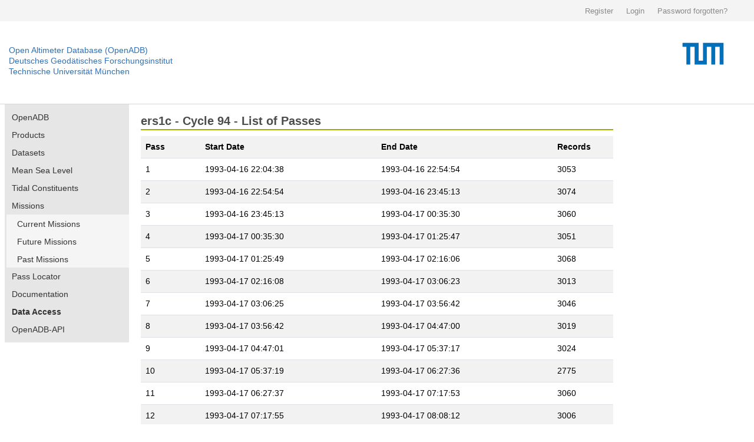

--- FILE ---
content_type: text/html; charset=utf-8
request_url: https://openadb.dgfi.tum.de/en/missions/ers1c/94/
body_size: 19846
content:




<!DOCTYPE html>
<!--[if lt IE 7]>
<html class="no-js lt-ie9 lt-ie8 lt-ie7" lang="en"> <![endif]-->
<!--[if IE 7]>
<html class="no-js lt-ie9 lt-ie8" lang="en"> <![endif]-->
<!--[if IE 8]>
<html class="no-js lt-ie9" lang="en"> <![endif]-->
<!--[if gt IE 8]><!-->
<html class="no-js" lang="en"> <!--<![endif]-->
<head>
	<meta charset="utf-8">
	<meta name="google-site-verification" content="igkjiqRPdtOT2eZlyRzdNKy4iWzwcFyhoB7DDobX1LE" />
	<title>List of passes | ers1c | Open Altimeter Database (OpenADB)</title>
	<meta charset="utf-8">
	<meta name="keywords" content="OpenADB, EOT, DOT, VTEC, DGFI, ALES, DAHITI, Satellite Altimetry, Topex, Jason-1, Jason-2, Envisat, ERS-1, ERS-2, GFO, Multi-Mission, Mean Sea Level">
	<meta name="description" content="The Open Altimeter Database (OpenADB) provides products from multi-mission satellite altimetry such as Empirical Ocean Tide Models (EOT), Instantaneous Dynamic Ocean Topography Profiles (iDOT), Database for Hydrological Time Series of Inland Waters (DAHITI), Global Mean Sea Level, Vertical Total Electron Content (VTEC), Pass Locator, and information about satellite altimeter missions.">
	<meta name="robots" content="index,follow">
	<meta name="publisher" content="Deutsches Geodätisches Forschungsinstitut der Technischen Universität München (DGFI-TUM)">
	<meta name="author" content="Deutsches Geodätisches Forschungsinstitut der Technischen Universität München (DGFI-TUM)">	
	<meta name="generator" content="kss-node"/>
	<meta name="viewport" content="width=device-width, initial-scale=1.0"/>
	<!-- Styleguide Font - DO NOT DELETE --->

	<!-- Required meta tags -->
	<meta charset="utf-8">
	<meta name="viewport" content="width=device-width, initial-scale=1, shrink-to-fit=no">

	<!-- Bootstrap -->
	<script type="text/javascript" src="/media/libs/bootstrap/5.3.2/js/bootstrap.min.js"></script>
	<link rel="stylesheet" href="/media/libs/bootstrap/5.3.2/css/bootstrap.min.css">
	<script src="/media/libs/jquery/jquery-3.6.4.min.js"></script>
	
	<link rel="stylesheet" href="/media/css/default_tum_v2.css">

	<!--<script type="text/javascript" src="/media/libs/jquery/jquery-3.2.1.min.js"></script>
	<script type="text/javascript" src="/media/libs/popper/1.12.9/popper.min.js"></script>
	<script type="text/javascript" src="/media/icons/glyph/sprite/iconwc.js"></script>-->


<!--	<link rel="stylesheet" href="/media/tum_design/public/kss.css">
	<link rel="stylesheet" href="/media/tum_design/Css/style.css">
	<link rel="stylesheet" href="/media/libs/fontawesome/5.0.9/css/fontawesome-all.min.css">
	<link rel="stylesheet" href="/media/css/desktop.css">	-->
		
	<!-- search field -->

	<!--<link rel="stylesheet" href="/media/css/searchfield.css">-->

	<!-- Piwik -->
	<script type="text/javascript">
		var _paq = _paq || [];
		/* tracker methods like "setCustomDimension" should be called before "trackPageView" */
		_paq.push(['trackPageView']);
		_paq.push(['enableLinkTracking']);
		(function() {
			var u="https://www3.dgfi.tum.de/piwik/";
			_paq.push(['setTrackerUrl', u+'piwik.php']);
			_paq.push(['setSiteId', '6']);
			var d=document, g=d.createElement('script'), s=d.getElementsByTagName('script')[0];
			g.type='text/javascript'; g.async=true; g.defer=true; g.src=u+'piwik.js'; s.parentNode.insertBefore(g,s);
		})();
	</script>
	<!-- End Piwik Code -->
	<!-- Piwik Image Tracker-->
	<noscript><img src="https://www3.dgfi.tum.de/piwik/piwik.php?idsite=6&rec=1" style="border:0" alt="" /></noscript>
	<!-- End Piwik -->
	
</head>
<body>
	<div class="container-fluid" style="background-color: #f4f4f4;">
		<div class="container" style="max-width:1270px; height: 36px; line-height: 36px;">
			<div class="row" style="height: 36px; padding: 0px; margin: 0px; border: 0px solid #298292;">				
				<div class="col-sm" style="text-align: right; height: 36px; padding: 0px; margin: 0px; border: 0px solid #298292;">
					
						<a style='background: none; padding-right:9px; padding-left: 9px; color:#8a8a8a; display:inline-block; line-height:36px; font-size:13px; font-family: arial,sans-serif; border: 0;' href="/en/register/">Register</a>
						<a style='background: none; padding-right:9px; padding-left: 9px; color:#8a8a8a; display:inline-block; line-height:36px; font-size:13px; font-family: arial,sans-serif; border: 0;' href="/en/login/">Login</a>
						<a style='background: none; margin-right: 9px; padding-right:9px; padding-left: 9px; color:#8a8a8a; display:inline-block; line-height:36px; font-size:13px; font-family: arial,sans-serif; border: 0;' href="/en/password/">Password forgotten?</a>
					
				</div>
			</div>
		</div>
	</div>
			
    	<div class="container-fluid" style="border-bottom: 1px solid #d7d7d7;">
		<div class="container" style="max-width:1270px; height: 140px;">
			<div class="row">
				<div class="col" style='padding-left: 0px; margin-top: 40px;'>
					<p class='header-link'><a title="Home dahiti.dgfi.tum.de" href="/">Open Altimeter Database (OpenADB)</a></p>
					<p class='header-link'><a title="Home dahiti.dgfi.tum.de" href="https://www.dgfi.tum.de">Deutsches Geodätisches Forschungsinstitut</a></p>
					<p class='header-link'><a title="Home dahiti.dgfi.tum.de" href="https://www.tum.de">Technische Universität München</a></p>
				</div>
				<div class="col" style='padding-right: 0px;'>
					<object type="image/png" data="/media/img/tum_title.png" style='float:right;' width='300px'></object>								
				</div>
			</div>
		</div>
	</div>
	
	<div class="container">
		<div class="row" style='max-width:1270px;'>
			<div class="col-sm-2" style='padding:0px; margin:0px;'>
				
				<ul class="nav flex-column main-nav" style='margin-bottom: 15px;'>
					<li class="nav-item main-nav-item ">
						<a class="nav-link main-nav-link " href="/en/">OpenADB</a>
					</li>					
				
					<li class="nav-item main-nav-item ">
						<a class="nav-link main-nav-link " href="/en/products/">Products</a>
					</li>									
					
					<li class="nav-item main-nav-item ">
						<a class="nav-link main-nav-link " href="/en/dataset/">Datasets</a>
					</li>
					<li class="nav-item main-nav-item ">
						<a class="nav-link main-nav-link " href="/en/mean-sea-level/">Mean Sea Level</a>
					</li>
					<li class="nav-item main-nav-item ">
						<a class="nav-link main-nav-link " href="/en/tidal-constituents/">Tidal Constituents</a>
					</li>
					<li class="nav-item main-nav-item ">
						<a class="nav-link main-nav-link " href="/en/missions/">Missions</a>
					</li>
					
						<ul class="nav flex-column">
							
								<a class="main-nav-link" href="/en/missions/current/">
									<li class="main-nav-subitem">Current Missions</li>
								</a>
							
							
								<a class="main-nav-link" href="/en/missions/future/">
									<li class="main-nav-subitem">Future Missions</li>
								</a>
							
							
								<a class="main-nav-link" href="/en/missions/past/">
									<li class="main-nav-subitem">Past Missions</li>
								</a>
							
						</ul>
					
					<li class="nav-item main-nav-item ">
						<a class="nav-link main-nav-link " href="/en/passlocator/">Pass Locator</a>
					</li>	
					<li class="nav-item main-nav-item ">
						<a class="nav-link main-nav-link " href="/en/docs/">Documentation</a>
					</li>					
					
					<li class="nav-item main-nav-item ">
						<a class="nav-link main-nav-link " href="/en/data_access/"><b>Data Access</b></a>
					</li>
					
					<li class="nav-item main-nav-item ">
						<a class="nav-link main-nav-link target="blank" href="https://openadb-api.readthedocs.io/en/latest/">OpenADB-API</a>					
					</li>					
				</ul>			
				
						
				
								
			</div>
			
			<!-- Content -->
			<div class="col-sm-8" style='margin-bottom: 30px; padding-left:20px;padding-right:20px;'>								
				<nav aria-label="breadcrumb" style="font-size: 10px; margin-top: 10px;">
					<ol class="breadcrumb">
											
					</ol>
				</nav>				
				<h2 style='position: relative; padding-bottom:2px; padding-top:0px; margin-top:-10px; margin-bottom:10px; border-bottom: 2px solid #a2ad00;' >ers1c - Cycle 94 - List of Passes </h2>				
				
				
	
	<table class="table table-striped">
		<tr>
			<td style='width: 75px'><b>Pass</b></td>
			<td style='width: 220px'><b>Start Date</b></td>
			<td style='width: 220px'><b>End Date</b></td>
			<td style='width: 75px'><b>Records</b></td>				
		</tr>
		
			
				<tr>
					<td>1</a></td>
					<td>1993-04-16 22:04:38</td>
					<td>1993-04-16 22:54:54</td>
					<td>3053</td>					
				</tr>
			
				<tr>
					<td>2</a></td>
					<td>1993-04-16 22:54:54</td>
					<td>1993-04-16 23:45:13</td>
					<td>3074</td>					
				</tr>
			
				<tr>
					<td>3</a></td>
					<td>1993-04-16 23:45:13</td>
					<td>1993-04-17 00:35:30</td>
					<td>3060</td>					
				</tr>
			
				<tr>
					<td>4</a></td>
					<td>1993-04-17 00:35:30</td>
					<td>1993-04-17 01:25:47</td>
					<td>3051</td>					
				</tr>
			
				<tr>
					<td>5</a></td>
					<td>1993-04-17 01:25:49</td>
					<td>1993-04-17 02:16:06</td>
					<td>3068</td>					
				</tr>
			
				<tr>
					<td>6</a></td>
					<td>1993-04-17 02:16:08</td>
					<td>1993-04-17 03:06:23</td>
					<td>3013</td>					
				</tr>
			
				<tr>
					<td>7</a></td>
					<td>1993-04-17 03:06:25</td>
					<td>1993-04-17 03:56:42</td>
					<td>3046</td>					
				</tr>
			
				<tr>
					<td>8</a></td>
					<td>1993-04-17 03:56:42</td>
					<td>1993-04-17 04:47:00</td>
					<td>3019</td>					
				</tr>
			
				<tr>
					<td>9</a></td>
					<td>1993-04-17 04:47:01</td>
					<td>1993-04-17 05:37:17</td>
					<td>3024</td>					
				</tr>
			
				<tr>
					<td>10</a></td>
					<td>1993-04-17 05:37:19</td>
					<td>1993-04-17 06:27:36</td>
					<td>2775</td>					
				</tr>
			
				<tr>
					<td>11</a></td>
					<td>1993-04-17 06:27:37</td>
					<td>1993-04-17 07:17:53</td>
					<td>3060</td>					
				</tr>
			
				<tr>
					<td>12</a></td>
					<td>1993-04-17 07:17:55</td>
					<td>1993-04-17 08:08:12</td>
					<td>3006</td>					
				</tr>
			
				<tr>
					<td>13</a></td>
					<td>1993-04-17 08:08:12</td>
					<td>1993-04-17 08:58:29</td>
					<td>3064</td>					
				</tr>
			
				<tr>
					<td>14</a></td>
					<td>1993-04-17 08:58:31</td>
					<td>1993-04-17 09:48:48</td>
					<td>3046</td>					
				</tr>
			
				<tr>
					<td>15</a></td>
					<td>1993-04-17 09:48:48</td>
					<td>1993-04-17 10:39:05</td>
					<td>3058</td>					
				</tr>
			
				<tr>
					<td>16</a></td>
					<td>1993-04-17 10:39:07</td>
					<td>1993-04-17 11:29:24</td>
					<td>3035</td>					
				</tr>
			
				<tr>
					<td>17</a></td>
					<td>1993-04-17 11:29:24</td>
					<td>1993-04-17 12:19:40</td>
					<td>3028</td>					
				</tr>
			
				<tr>
					<td>18</a></td>
					<td>1993-04-17 12:19:42</td>
					<td>1993-04-17 13:09:59</td>
					<td>3068</td>					
				</tr>
			
				<tr>
					<td>19</a></td>
					<td>1993-04-17 13:10:01</td>
					<td>1993-04-17 14:00:18</td>
					<td>3022</td>					
				</tr>
			
				<tr>
					<td>20</a></td>
					<td>1993-04-17 14:00:18</td>
					<td>1993-04-17 14:50:35</td>
					<td>3029</td>					
				</tr>
			
				<tr>
					<td>21</a></td>
					<td>1993-04-17 14:50:37</td>
					<td>1993-04-17 15:40:54</td>
					<td>2978</td>					
				</tr>
			
				<tr>
					<td>22</a></td>
					<td>1993-04-17 15:40:54</td>
					<td>1993-04-17 16:31:11</td>
					<td>3054</td>					
				</tr>
			
				<tr>
					<td>23</a></td>
					<td>1993-04-17 16:31:11</td>
					<td>1993-04-17 17:21:30</td>
					<td>3034</td>					
				</tr>
			
				<tr>
					<td>24</a></td>
					<td>1993-04-17 17:21:30</td>
					<td>1993-04-17 18:11:46</td>
					<td>3048</td>					
				</tr>
			
				<tr>
					<td>25</a></td>
					<td>1993-04-17 18:11:47</td>
					<td>1993-04-17 19:02:06</td>
					<td>3027</td>					
				</tr>
			
				<tr>
					<td>26</a></td>
					<td>1993-04-17 19:02:06</td>
					<td>1993-04-17 19:52:24</td>
					<td>3032</td>					
				</tr>
			
				<tr>
					<td>27</a></td>
					<td>1993-04-17 19:52:25</td>
					<td>1993-04-17 20:42:41</td>
					<td>3030</td>					
				</tr>
			
				<tr>
					<td>28</a></td>
					<td>1993-04-17 20:42:41</td>
					<td>1993-04-17 21:33:00</td>
					<td>3055</td>					
				</tr>
			
				<tr>
					<td>29</a></td>
					<td>1993-04-17 21:33:00</td>
					<td>1993-04-17 22:23:17</td>
					<td>3048</td>					
				</tr>
			
				<tr>
					<td>30</a></td>
					<td>1993-04-17 22:23:17</td>
					<td>1993-04-17 23:13:34</td>
					<td>3067</td>					
				</tr>
			
				<tr>
					<td>31</a></td>
					<td>1993-04-17 23:13:36</td>
					<td>1993-04-18 00:03:53</td>
					<td>3072</td>					
				</tr>
			
				<tr>
					<td>32</a></td>
					<td>1993-04-18 00:03:53</td>
					<td>1993-04-18 00:54:10</td>
					<td>3053</td>					
				</tr>
			
				<tr>
					<td>33</a></td>
					<td>1993-04-18 00:54:12</td>
					<td>1993-04-18 01:44:28</td>
					<td>2999</td>					
				</tr>
			
				<tr>
					<td>34</a></td>
					<td>1993-04-18 01:44:29</td>
					<td>1993-04-18 02:34:47</td>
					<td>3041</td>					
				</tr>
			
				<tr>
					<td>35</a></td>
					<td>1993-04-18 02:34:48</td>
					<td>1993-04-18 03:25:04</td>
					<td>3061</td>					
				</tr>
			
				<tr>
					<td>36</a></td>
					<td>1993-04-18 03:25:06</td>
					<td>1993-04-18 04:15:23</td>
					<td>2541</td>					
				</tr>
			
				<tr>
					<td>37</a></td>
					<td>1993-04-18 04:15:23</td>
					<td>1993-04-18 05:05:40</td>
					<td>3017</td>					
				</tr>
			
				<tr>
					<td>38</a></td>
					<td>1993-04-18 05:05:42</td>
					<td>1993-04-18 05:55:59</td>
					<td>3019</td>					
				</tr>
			
				<tr>
					<td>39</a></td>
					<td>1993-04-18 05:55:59</td>
					<td>1993-04-18 06:46:16</td>
					<td>3083</td>					
				</tr>
			
				<tr>
					<td>40</a></td>
					<td>1993-04-18 06:46:18</td>
					<td>1993-04-18 07:36:35</td>
					<td>2725</td>					
				</tr>
			
				<tr>
					<td>41</a></td>
					<td>1993-04-18 07:36:35</td>
					<td>1993-04-18 08:26:52</td>
					<td>3057</td>					
				</tr>
			
				<tr>
					<td>42</a></td>
					<td>1993-04-18 08:26:54</td>
					<td>1993-04-18 09:17:10</td>
					<td>3049</td>					
				</tr>
			
				<tr>
					<td>43</a></td>
					<td>1993-04-18 09:17:11</td>
					<td>1993-04-18 10:07:27</td>
					<td>3064</td>					
				</tr>
			
				<tr>
					<td>44</a></td>
					<td>1993-04-18 10:07:29</td>
					<td>1993-04-18 10:57:46</td>
					<td>3047</td>					
				</tr>
			
				<tr>
					<td>45</a></td>
					<td>1993-04-18 10:57:46</td>
					<td>1993-04-18 11:48:03</td>
					<td>3055</td>					
				</tr>
			
				<tr>
					<td>46</a></td>
					<td>1993-04-18 11:48:05</td>
					<td>1993-04-18 12:38:22</td>
					<td>3078</td>					
				</tr>
			
				<tr>
					<td>47</a></td>
					<td>1993-04-18 12:38:22</td>
					<td>1993-04-18 13:28:41</td>
					<td>3026</td>					
				</tr>
			
				<tr>
					<td>48</a></td>
					<td>1993-04-18 13:28:41</td>
					<td>1993-04-18 14:18:58</td>
					<td>3071</td>					
				</tr>
			
				<tr>
					<td>49</a></td>
					<td>1993-04-18 14:18:58</td>
					<td>1993-04-18 15:09:17</td>
					<td>2978</td>					
				</tr>
			
				<tr>
					<td>50</a></td>
					<td>1993-04-18 15:09:17</td>
					<td>1993-04-18 15:59:33</td>
					<td>3033</td>					
				</tr>
			
				<tr>
					<td>51</a></td>
					<td>1993-04-18 15:59:34</td>
					<td>1993-04-18 16:49:50</td>
					<td>3033</td>					
				</tr>
			
				<tr>
					<td>52</a></td>
					<td>1993-04-18 16:49:52</td>
					<td>1993-04-18 17:40:09</td>
					<td>3045</td>					
				</tr>
			
				<tr>
					<td>53</a></td>
					<td>1993-04-18 17:40:11</td>
					<td>1993-04-18 18:30:28</td>
					<td>3041</td>					
				</tr>
			
				<tr>
					<td>54</a></td>
					<td>1993-04-18 18:30:30</td>
					<td>1993-04-18 19:20:45</td>
					<td>3057</td>					
				</tr>
			
				<tr>
					<td>55</a></td>
					<td>1993-04-18 19:20:47</td>
					<td>1993-04-18 20:11:04</td>
					<td>2993</td>					
				</tr>
			
				<tr>
					<td>56</a></td>
					<td>1993-04-18 20:11:04</td>
					<td>1993-04-18 21:01:21</td>
					<td>3074</td>					
				</tr>
			
				<tr>
					<td>57</a></td>
					<td>1993-04-18 21:01:23</td>
					<td>1993-04-18 21:51:40</td>
					<td>3064</td>					
				</tr>
			
				<tr>
					<td>58</a></td>
					<td>1993-04-18 21:51:40</td>
					<td>1993-04-18 22:41:58</td>
					<td>3052</td>					
				</tr>
			
				<tr>
					<td>59</a></td>
					<td>1993-04-18 22:41:59</td>
					<td>1993-04-18 23:32:15</td>
					<td>2849</td>					
				</tr>
			
				<tr>
					<td>60</a></td>
					<td>1993-04-18 23:32:16</td>
					<td>1993-04-19 00:11:09</td>
					<td>2297</td>					
				</tr>
			
				<tr>
					<td>61</a></td>
					<td>1993-04-19 00:27:10</td>
					<td>1993-04-19 01:12:51</td>
					<td>2753</td>					
				</tr>
			
				<tr>
					<td>62</a></td>
					<td>1993-04-19 01:12:53</td>
					<td>1993-04-19 02:03:10</td>
					<td>3048</td>					
				</tr>
			
				<tr>
					<td>63</a></td>
					<td>1993-04-19 02:03:10</td>
					<td>1993-04-19 02:53:27</td>
					<td>3061</td>					
				</tr>
			
				<tr>
					<td>64</a></td>
					<td>1993-04-19 02:53:29</td>
					<td>1993-04-19 03:43:44</td>
					<td>3009</td>					
				</tr>
			
				<tr>
					<td>65</a></td>
					<td>1993-04-19 03:43:46</td>
					<td>1993-04-19 04:34:03</td>
					<td>3043</td>					
				</tr>
			
				<tr>
					<td>66</a></td>
					<td>1993-04-19 04:34:03</td>
					<td>1993-04-19 05:24:21</td>
					<td>3016</td>					
				</tr>
			
				<tr>
					<td>67</a></td>
					<td>1993-04-19 05:24:22</td>
					<td>1993-04-19 06:14:38</td>
					<td>3044</td>					
				</tr>
			
				<tr>
					<td>68</a></td>
					<td>1993-04-19 06:14:40</td>
					<td>1993-04-19 07:04:57</td>
					<td>2789</td>					
				</tr>
			
				<tr>
					<td>69</a></td>
					<td>1993-04-19 07:04:57</td>
					<td>1993-04-19 07:55:14</td>
					<td>3047</td>					
				</tr>
			
				<tr>
					<td>70</a></td>
					<td>1993-04-19 07:55:16</td>
					<td>1993-04-19 08:45:33</td>
					<td>3039</td>					
				</tr>
			
				<tr>
					<td>71</a></td>
					<td>1993-04-19 08:45:33</td>
					<td>1993-04-19 09:35:50</td>
					<td>3065</td>					
				</tr>
			
				<tr>
					<td>72</a></td>
					<td>1993-04-19 09:35:52</td>
					<td>1993-04-19 10:26:09</td>
					<td>3052</td>					
				</tr>
			
				<tr>
					<td>73</a></td>
					<td>1993-04-19 10:26:11</td>
					<td>1993-04-19 11:16:26</td>
					<td>3058</td>					
				</tr>
			
				<tr>
					<td>74</a></td>
					<td>1993-04-19 11:16:28</td>
					<td>1993-04-19 12:06:45</td>
					<td>3054</td>					
				</tr>
			
				<tr>
					<td>75</a></td>
					<td>1993-04-19 12:06:45</td>
					<td>1993-04-19 12:57:03</td>
					<td>3044</td>					
				</tr>
			
				<tr>
					<td>76</a></td>
					<td>1993-04-19 12:57:04</td>
					<td>1993-04-19 13:47:20</td>
					<td>3037</td>					
				</tr>
			
				<tr>
					<td>77</a></td>
					<td>1993-04-19 13:47:22</td>
					<td>1993-04-19 14:37:39</td>
					<td>2997</td>					
				</tr>
			
				<tr>
					<td>78</a></td>
					<td>1993-04-19 14:37:39</td>
					<td>1993-04-19 15:27:56</td>
					<td>3060</td>					
				</tr>
			
				<tr>
					<td>79</a></td>
					<td>1993-04-19 15:27:58</td>
					<td>1993-04-19 16:18:15</td>
					<td>3007</td>					
				</tr>
			
				<tr>
					<td>80</a></td>
					<td>1993-04-19 16:18:15</td>
					<td>1993-04-19 17:08:32</td>
					<td>3057</td>					
				</tr>
			
				<tr>
					<td>81</a></td>
					<td>1993-04-19 17:08:34</td>
					<td>1993-04-19 17:58:51</td>
					<td>3031</td>					
				</tr>
			
				<tr>
					<td>82</a></td>
					<td>1993-04-19 17:58:53</td>
					<td>1993-04-19 18:49:08</td>
					<td>3061</td>					
				</tr>
			
				<tr>
					<td>83</a></td>
					<td>1993-04-19 18:49:10</td>
					<td>1993-04-19 19:39:26</td>
					<td>3036</td>					
				</tr>
			
				<tr>
					<td>84</a></td>
					<td>1993-04-19 19:39:27</td>
					<td>1993-04-19 20:29:45</td>
					<td>3042</td>					
				</tr>
			
				<tr>
					<td>85</a></td>
					<td>1993-04-19 20:29:46</td>
					<td>1993-04-19 21:20:02</td>
					<td>3045</td>					
				</tr>
			
				<tr>
					<td>86</a></td>
					<td>1993-04-19 21:20:04</td>
					<td>1993-04-19 22:10:19</td>
					<td>3052</td>					
				</tr>
			
				<tr>
					<td>87</a></td>
					<td>1993-04-19 22:10:21</td>
					<td>1993-04-19 23:00:38</td>
					<td>3053</td>					
				</tr>
			
				<tr>
					<td>88</a></td>
					<td>1993-04-19 23:00:40</td>
					<td>1993-04-19 23:50:57</td>
					<td>3072</td>					
				</tr>
			
				<tr>
					<td>89</a></td>
					<td>1993-04-19 23:50:57</td>
					<td>1993-04-20 00:41:14</td>
					<td>3071</td>					
				</tr>
			
				<tr>
					<td>90</a></td>
					<td>1993-04-20 00:41:14</td>
					<td>1993-04-20 01:31:31</td>
					<td>3052</td>					
				</tr>
			
				<tr>
					<td>91</a></td>
					<td>1993-04-20 01:31:33</td>
					<td>1993-04-20 02:21:49</td>
					<td>3060</td>					
				</tr>
			
				<tr>
					<td>92</a></td>
					<td>1993-04-20 02:21:50</td>
					<td>1993-04-20 03:12:08</td>
					<td>3017</td>					
				</tr>
			
				<tr>
					<td>93</a></td>
					<td>1993-04-20 03:12:09</td>
					<td>1993-04-20 04:02:25</td>
					<td>3047</td>					
				</tr>
			
				<tr>
					<td>94</a></td>
					<td>1993-04-20 04:02:27</td>
					<td>1993-04-20 04:52:44</td>
					<td>3028</td>					
				</tr>
			
				<tr>
					<td>95</a></td>
					<td>1993-04-20 04:52:44</td>
					<td>1993-04-20 05:43:03</td>
					<td>3034</td>					
				</tr>
			
				<tr>
					<td>96</a></td>
					<td>1993-04-20 05:43:03</td>
					<td>1993-04-20 06:33:20</td>
					<td>2775</td>					
				</tr>
			
				<tr>
					<td>97</a></td>
					<td>1993-04-20 06:33:20</td>
					<td>1993-04-20 07:23:37</td>
					<td>3064</td>					
				</tr>
			
				<tr>
					<td>98</a></td>
					<td>1993-04-20 07:23:39</td>
					<td>1993-04-20 08:13:56</td>
					<td>3006</td>					
				</tr>
			
				<tr>
					<td>99</a></td>
					<td>1993-04-20 08:13:56</td>
					<td>1993-04-20 09:04:13</td>
					<td>3058</td>					
				</tr>
			
				<tr>
					<td>100</a></td>
					<td>1993-04-20 09:04:15</td>
					<td>1993-04-20 09:54:31</td>
					<td>3051</td>					
				</tr>
			
				<tr>
					<td>101</a></td>
					<td>1993-04-20 09:54:32</td>
					<td>1993-04-20 10:44:48</td>
					<td>3059</td>					
				</tr>
			
				<tr>
					<td>102</a></td>
					<td>1993-04-20 10:44:50</td>
					<td>1993-04-20 11:35:07</td>
					<td>3029</td>					
				</tr>
			
				<tr>
					<td>103</a></td>
					<td>1993-04-20 11:35:09</td>
					<td>1993-04-20 12:25:24</td>
					<td>3030</td>					
				</tr>
			
				<tr>
					<td>104</a></td>
					<td>1993-04-20 12:25:26</td>
					<td>1993-04-20 13:15:43</td>
					<td>3056</td>					
				</tr>
			
				<tr>
					<td>105</a></td>
					<td>1993-04-20 13:15:45</td>
					<td>1993-04-20 14:06:02</td>
					<td>3012</td>					
				</tr>
			
				<tr>
					<td>106</a></td>
					<td>1993-04-20 14:06:02</td>
					<td>1993-04-20 14:56:19</td>
					<td>2980</td>					
				</tr>
			
				<tr>
					<td>107</a></td>
					<td>1993-04-20 14:56:19</td>
					<td>1993-04-20 15:46:38</td>
					<td>3002</td>					
				</tr>
			
				<tr>
					<td>108</a></td>
					<td>1993-04-20 15:46:38</td>
					<td>1993-04-20 16:36:55</td>
					<td>3060</td>					
				</tr>
			
				<tr>
					<td>109</a></td>
					<td>1993-04-20 16:36:57</td>
					<td>1993-04-20 17:27:13</td>
					<td>3024</td>					
				</tr>
			
				<tr>
					<td>110</a></td>
					<td>1993-04-20 17:27:14</td>
					<td>1993-04-20 18:17:32</td>
					<td>3063</td>					
				</tr>
			
				<tr>
					<td>111</a></td>
					<td>1993-04-20 18:17:33</td>
					<td>1993-04-20 19:07:49</td>
					<td>3032</td>					
				</tr>
			
				<tr>
					<td>112</a></td>
					<td>1993-04-20 19:07:49</td>
					<td>1993-04-20 19:58:08</td>
					<td>3056</td>					
				</tr>
			
				<tr>
					<td>113</a></td>
					<td>1993-04-20 19:58:08</td>
					<td>1993-04-20 20:48:25</td>
					<td>3042</td>					
				</tr>
			
				<tr>
					<td>114</a></td>
					<td>1993-04-20 20:48:27</td>
					<td>1993-04-20 21:38:42</td>
					<td>3052</td>					
				</tr>
			
				<tr>
					<td>115</a></td>
					<td>1993-04-20 21:38:44</td>
					<td>1993-04-20 22:29:01</td>
					<td>3047</td>					
				</tr>
			
				<tr>
					<td>116</a></td>
					<td>1993-04-20 22:29:03</td>
					<td>1993-04-20 23:19:19</td>
					<td>3068</td>					
				</tr>
			
				<tr>
					<td>117</a></td>
					<td>1993-04-20 23:19:20</td>
					<td>1993-04-21 00:09:37</td>
					<td>3076</td>					
				</tr>
			
				<tr>
					<td>118</a></td>
					<td>1993-04-21 00:09:39</td>
					<td>1993-04-21 00:59:55</td>
					<td>3056</td>					
				</tr>
			
				<tr>
					<td>119</a></td>
					<td>1993-04-21 00:59:55</td>
					<td>1993-04-21 01:50:12</td>
					<td>3051</td>					
				</tr>
			
				<tr>
					<td>120</a></td>
					<td>1993-04-21 01:50:14</td>
					<td>1993-04-21 02:40:31</td>
					<td>3011</td>					
				</tr>
			
				<tr>
					<td>121</a></td>
					<td>1993-04-21 02:40:31</td>
					<td>1993-04-21 03:30:48</td>
					<td>3062</td>					
				</tr>
			
				<tr>
					<td>122</a></td>
					<td>1993-04-21 03:30:50</td>
					<td>1993-04-21 04:21:07</td>
					<td>3000</td>					
				</tr>
			
				<tr>
					<td>123</a></td>
					<td>1993-04-21 04:21:07</td>
					<td>1993-04-21 05:11:24</td>
					<td>3050</td>					
				</tr>
			
				<tr>
					<td>124</a></td>
					<td>1993-04-21 05:11:26</td>
					<td>1993-04-21 06:01:43</td>
					<td>2061</td>					
				</tr>
			
				<tr>
					<td>125</a></td>
					<td>1993-04-21 06:01:43</td>
					<td>1993-04-21 06:52:01</td>
					<td>2710</td>					
				</tr>
			
				<tr>
					<td>126</a></td>
					<td>1993-04-21 06:52:02</td>
					<td>1993-04-21 07:42:18</td>
					<td>2962</td>					
				</tr>
			
				<tr>
					<td>127</a></td>
					<td>1993-04-21 07:42:19</td>
					<td>1993-04-21 08:32:37</td>
					<td>3060</td>					
				</tr>
			
				<tr>
					<td>128</a></td>
					<td>1993-04-21 08:32:37</td>
					<td>1993-04-21 09:22:54</td>
					<td>3038</td>					
				</tr>
			
				<tr>
					<td>129</a></td>
					<td>1993-04-21 09:22:56</td>
					<td>1993-04-21 10:13:13</td>
					<td>3059</td>					
				</tr>
			
				<tr>
					<td>130</a></td>
					<td>1993-04-21 10:13:13</td>
					<td>1993-04-21 11:03:30</td>
					<td>3054</td>					
				</tr>
			
				<tr>
					<td>131</a></td>
					<td>1993-04-21 11:03:32</td>
					<td>1993-04-21 11:53:49</td>
					<td>3050</td>					
				</tr>
			
				<tr>
					<td>132</a></td>
					<td>1993-04-21 11:53:49</td>
					<td>1993-04-21 12:44:06</td>
					<td>3079</td>					
				</tr>
			
				<tr>
					<td>133</a></td>
					<td>1993-04-21 12:44:08</td>
					<td>1993-04-21 13:34:25</td>
					<td>3032</td>					
				</tr>
			
				<tr>
					<td>134</a></td>
					<td>1993-04-21 13:34:25</td>
					<td>1993-04-21 14:24:41</td>
					<td>3070</td>					
				</tr>
			
				<tr>
					<td>135</a></td>
					<td>1993-04-21 14:24:43</td>
					<td>1993-04-21 15:15:00</td>
					<td>2981</td>					
				</tr>
			
				<tr>
					<td>136</a></td>
					<td>1993-04-21 15:15:01</td>
					<td>1993-04-21 16:05:17</td>
					<td>3046</td>					
				</tr>
			
				<tr>
					<td>137</a></td>
					<td>1993-04-21 16:05:19</td>
					<td>1993-04-21 16:55:36</td>
					<td>3021</td>					
				</tr>
			
				<tr>
					<td>138</a></td>
					<td>1993-04-21 16:55:38</td>
					<td>1993-04-21 17:45:55</td>
					<td>3051</td>					
				</tr>
			
				<tr>
					<td>139</a></td>
					<td>1993-04-21 17:45:55</td>
					<td>1993-04-21 18:36:12</td>
					<td>3035</td>					
				</tr>
			
				<tr>
					<td>140</a></td>
					<td>1993-04-21 18:36:14</td>
					<td>1993-04-21 19:26:31</td>
					<td>3046</td>					
				</tr>
			
				<tr>
					<td>141</a></td>
					<td>1993-04-21 19:26:31</td>
					<td>1993-04-21 20:16:48</td>
					<td>3015</td>					
				</tr>
			
				<tr>
					<td>142</a></td>
					<td>1993-04-21 20:16:48</td>
					<td>1993-04-21 21:07:07</td>
					<td>3055</td>					
				</tr>
			
				<tr>
					<td>143</a></td>
					<td>1993-04-21 21:07:07</td>
					<td>1993-04-21 21:57:25</td>
					<td>3050</td>					
				</tr>
			
				<tr>
					<td>144</a></td>
					<td>1993-04-21 21:57:26</td>
					<td>1993-04-21 22:47:42</td>
					<td>3042</td>					
				</tr>
			
				<tr>
					<td>145</a></td>
					<td>1993-04-21 22:47:43</td>
					<td>1993-04-21 23:38:01</td>
					<td>2849</td>					
				</tr>
			
				<tr>
					<td>146</a></td>
					<td>1993-04-21 23:38:01</td>
					<td>1993-04-22 00:27:12</td>
					<td>2811</td>					
				</tr>
			
				<tr>
					<td>147</a></td>
					<td>1993-04-22 00:32:55</td>
					<td>1993-04-22 01:18:37</td>
					<td>2741</td>					
				</tr>
			
				<tr>
					<td>148</a></td>
					<td>1993-04-22 01:18:37</td>
					<td>1993-04-22 02:08:54</td>
					<td>3036</td>					
				</tr>
			
				<tr>
					<td>149</a></td>
					<td>1993-04-22 02:08:54</td>
					<td>1993-04-22 02:59:11</td>
					<td>3056</td>					
				</tr>
			
				<tr>
					<td>150</a></td>
					<td>1993-04-22 02:59:13</td>
					<td>1993-04-22 03:49:30</td>
					<td>3023</td>					
				</tr>
			
				<tr>
					<td>151</a></td>
					<td>1993-04-22 03:49:30</td>
					<td>1993-04-22 04:39:48</td>
					<td>3047</td>					
				</tr>
			
				<tr>
					<td>152</a></td>
					<td>1993-04-22 04:39:49</td>
					<td>1993-04-22 05:30:05</td>
					<td>3018</td>					
				</tr>
			
				<tr>
					<td>153</a></td>
					<td>1993-04-22 05:30:07</td>
					<td>1993-04-22 06:20:24</td>
					<td>3041</td>					
				</tr>
			
				<tr>
					<td>154</a></td>
					<td>1993-04-22 06:20:24</td>
					<td>1993-04-22 07:10:41</td>
					<td>2785</td>					
				</tr>
			
				<tr>
					<td>155</a></td>
					<td>1993-04-22 07:10:43</td>
					<td>1993-04-22 08:01:00</td>
					<td>3052</td>					
				</tr>
			
				<tr>
					<td>156</a></td>
					<td>1993-04-22 08:01:00</td>
					<td>1993-04-22 08:51:17</td>
					<td>3050</td>					
				</tr>
			
				<tr>
					<td>157</a></td>
					<td>1993-04-22 08:51:19</td>
					<td>1993-04-22 09:41:36</td>
					<td>3066</td>					
				</tr>
			
				<tr>
					<td>158</a></td>
					<td>1993-04-22 09:41:36</td>
					<td>1993-04-22 10:31:53</td>
					<td>3053</td>					
				</tr>
			
				<tr>
					<td>159</a></td>
					<td>1993-04-22 10:31:55</td>
					<td>1993-04-22 11:22:12</td>
					<td>3053</td>					
				</tr>
			
				<tr>
					<td>160</a></td>
					<td>1993-04-22 11:22:12</td>
					<td>1993-04-22 12:12:30</td>
					<td>3057</td>					
				</tr>
			
				<tr>
					<td>161</a></td>
					<td>1993-04-22 12:12:31</td>
					<td>1993-04-22 13:02:47</td>
					<td>3043</td>					
				</tr>
			
				<tr>
					<td>162</a></td>
					<td>1993-04-22 13:02:47</td>
					<td>1993-04-22 13:53:06</td>
					<td>3056</td>					
				</tr>
			
				<tr>
					<td>163</a></td>
					<td>1993-04-22 13:53:06</td>
					<td>1993-04-22 14:43:23</td>
					<td>3005</td>					
				</tr>
			
				<tr>
					<td>164</a></td>
					<td>1993-04-22 14:43:23</td>
					<td>1993-04-22 15:33:40</td>
					<td>3075</td>					
				</tr>
			
				<tr>
					<td>165</a></td>
					<td>1993-04-22 15:33:42</td>
					<td>1993-04-22 16:23:59</td>
					<td>3011</td>					
				</tr>
			
				<tr>
					<td>166</a></td>
					<td>1993-04-22 16:23:59</td>
					<td>1993-04-22 17:14:16</td>
					<td>3054</td>					
				</tr>
			
				<tr>
					<td>167</a></td>
					<td>1993-04-22 17:14:18</td>
					<td>1993-04-22 18:04:34</td>
					<td>3033</td>					
				</tr>
			
				<tr>
					<td>168</a></td>
					<td>1993-04-22 18:04:35</td>
					<td>1993-04-22 18:54:53</td>
					<td>3051</td>					
				</tr>
			
				<tr>
					<td>169</a></td>
					<td>1993-04-22 18:54:54</td>
					<td>1993-04-22 19:45:10</td>
					<td>3021</td>					
				</tr>
			
				<tr>
					<td>170</a></td>
					<td>1993-04-22 19:45:13</td>
					<td>1993-04-22 20:35:29</td>
					<td>3040</td>					
				</tr>
			
				<tr>
					<td>171</a></td>
					<td>1993-04-22 20:35:31</td>
					<td>1993-04-22 21:25:48</td>
					<td>3050</td>					
				</tr>
			
				<tr>
					<td>172</a></td>
					<td>1993-04-22 21:25:48</td>
					<td>1993-04-22 22:16:05</td>
					<td>3049</td>					
				</tr>
			
				<tr>
					<td>173</a></td>
					<td>1993-04-22 22:16:05</td>
					<td>1993-04-22 23:06:24</td>
					<td>3044</td>					
				</tr>
			
				<tr>
					<td>174</a></td>
					<td>1993-04-22 23:06:24</td>
					<td>1993-04-22 23:56:41</td>
					<td>3069</td>					
				</tr>
			
				<tr>
					<td>175</a></td>
					<td>1993-04-22 23:56:41</td>
					<td>1993-04-23 00:47:00</td>
					<td>3034</td>					
				</tr>
			
				<tr>
					<td>176</a></td>
					<td>1993-04-23 00:47:00</td>
					<td>1993-04-23 01:37:16</td>
					<td>3051</td>					
				</tr>
			
				<tr>
					<td>177</a></td>
					<td>1993-04-23 01:37:17</td>
					<td>1993-04-23 02:27:35</td>
					<td>3068</td>					
				</tr>
			
				<tr>
					<td>178</a></td>
					<td>1993-04-23 02:27:36</td>
					<td>1993-04-23 03:17:52</td>
					<td>3021</td>					
				</tr>
			
				<tr>
					<td>179</a></td>
					<td>1993-04-23 03:17:54</td>
					<td>1993-04-23 04:08:11</td>
					<td>3032</td>					
				</tr>
			
				<tr>
					<td>180</a></td>
					<td>1993-04-23 04:08:11</td>
					<td>1993-04-23 04:58:28</td>
					<td>3027</td>					
				</tr>
			
				<tr>
					<td>181</a></td>
					<td>1993-04-23 04:58:30</td>
					<td>1993-04-23 05:48:45</td>
					<td>3037</td>					
				</tr>
			
				<tr>
					<td>182</a></td>
					<td>1993-04-23 05:48:47</td>
					<td>1993-04-23 06:39:04</td>
					<td>2781</td>					
				</tr>
			
				<tr>
					<td>183</a></td>
					<td>1993-04-23 06:39:06</td>
					<td>1993-04-23 07:29:23</td>
					<td>3060</td>					
				</tr>
			
				<tr>
					<td>184</a></td>
					<td>1993-04-23 07:29:23</td>
					<td>1993-04-23 08:19:40</td>
					<td>3007</td>					
				</tr>
			
				<tr>
					<td>185</a></td>
					<td>1993-04-23 08:19:42</td>
					<td>1993-04-23 09:09:58</td>
					<td>3068</td>					
				</tr>
			
				<tr>
					<td>186</a></td>
					<td>1993-04-23 09:09:59</td>
					<td>1993-04-23 10:00:15</td>
					<td>3060</td>					
				</tr>
			
				<tr>
					<td>187</a></td>
					<td>1993-04-23 10:00:17</td>
					<td>1993-04-23 10:50:34</td>
					<td>3057</td>					
				</tr>
			
				<tr>
					<td>188</a></td>
					<td>1993-04-23 10:50:36</td>
					<td>1993-04-23 11:40:53</td>
					<td>3040</td>					
				</tr>
			
				<tr>
					<td>189</a></td>
					<td>1993-04-23 11:40:53</td>
					<td>1993-04-23 12:31:10</td>
					<td>3036</td>					
				</tr>
			
				<tr>
					<td>190</a></td>
					<td>1993-04-23 12:31:10</td>
					<td>1993-04-23 13:21:27</td>
					<td>3040</td>					
				</tr>
			
				<tr>
					<td>191</a></td>
					<td>1993-04-23 13:21:29</td>
					<td>1993-04-23 14:11:46</td>
					<td>3020</td>					
				</tr>
			
				<tr>
					<td>192</a></td>
					<td>1993-04-23 14:11:46</td>
					<td>1993-04-23 15:02:05</td>
					<td>3010</td>					
				</tr>
			
				<tr>
					<td>193</a></td>
					<td>1993-04-23 15:02:05</td>
					<td>1993-04-23 15:52:22</td>
					<td>2985</td>					
				</tr>
			
				<tr>
					<td>194</a></td>
					<td>1993-04-23 15:52:24</td>
					<td>1993-04-23 16:42:40</td>
					<td>3052</td>					
				</tr>
			
				<tr>
					<td>195</a></td>
					<td>1993-04-23 16:42:40</td>
					<td>1993-04-23 17:32:59</td>
					<td>3032</td>					
				</tr>
			
				<tr>
					<td>196</a></td>
					<td>1993-04-23 17:33:00</td>
					<td>1993-04-23 18:23:16</td>
					<td>3058</td>					
				</tr>
			
				<tr>
					<td>197</a></td>
					<td>1993-04-23 18:23:16</td>
					<td>1993-04-23 19:13:35</td>
					<td>3027</td>					
				</tr>
			
				<tr>
					<td>198</a></td>
					<td>1993-04-23 19:13:35</td>
					<td>1993-04-23 20:03:52</td>
					<td>3054</td>					
				</tr>
			
				<tr>
					<td>199</a></td>
					<td>1993-04-23 20:03:52</td>
					<td>1993-04-23 20:54:09</td>
					<td>3025</td>					
				</tr>
			
				<tr>
					<td>200</a></td>
					<td>1993-04-23 20:54:11</td>
					<td>1993-04-23 21:44:28</td>
					<td>3054</td>					
				</tr>
			
				<tr>
					<td>201</a></td>
					<td>1993-04-23 21:44:28</td>
					<td>1993-04-23 22:34:46</td>
					<td>3049</td>					
				</tr>
			
				<tr>
					<td>202</a></td>
					<td>1993-04-23 22:34:47</td>
					<td>1993-04-23 23:25:03</td>
					<td>3068</td>					
				</tr>
			
				<tr>
					<td>203</a></td>
					<td>1993-04-23 23:25:04</td>
					<td>1993-04-24 00:15:22</td>
					<td>3066</td>					
				</tr>
			
				<tr>
					<td>204</a></td>
					<td>1993-04-24 00:15:22</td>
					<td>1993-04-24 01:05:39</td>
					<td>3056</td>					
				</tr>
			
				<tr>
					<td>205</a></td>
					<td>1993-04-24 01:05:41</td>
					<td>1993-04-24 01:55:58</td>
					<td>3049</td>					
				</tr>
			
				<tr>
					<td>206</a></td>
					<td>1993-04-24 01:55:58</td>
					<td>1993-04-24 02:46:15</td>
					<td>3026</td>					
				</tr>
			
				<tr>
					<td>207</a></td>
					<td>1993-04-24 02:46:17</td>
					<td>1993-04-24 03:36:34</td>
					<td>3042</td>					
				</tr>
			
				<tr>
					<td>208</a></td>
					<td>1993-04-24 03:36:34</td>
					<td>1993-04-24 04:26:51</td>
					<td>2991</td>					
				</tr>
			
				<tr>
					<td>209</a></td>
					<td>1993-04-24 04:26:53</td>
					<td>1993-04-24 05:17:10</td>
					<td>3031</td>					
				</tr>
			
				<tr>
					<td>210</a></td>
					<td>1993-04-24 05:17:10</td>
					<td>1993-04-24 06:07:28</td>
					<td>2084</td>					
				</tr>
			
				<tr>
					<td>211</a></td>
					<td>1993-04-24 06:07:29</td>
					<td>1993-04-24 06:57:45</td>
					<td>3000</td>					
				</tr>
			
				<tr>
					<td>212</a></td>
					<td>1993-04-24 06:57:46</td>
					<td>1993-04-24 07:48:04</td>
					<td>2954</td>					
				</tr>
			
				<tr>
					<td>213</a></td>
					<td>1993-04-24 07:48:04</td>
					<td>1993-04-24 08:38:21</td>
					<td>3062</td>					
				</tr>
			
				<tr>
					<td>214</a></td>
					<td>1993-04-24 08:38:21</td>
					<td>1993-04-24 09:28:40</td>
					<td>3033</td>					
				</tr>
			
				<tr>
					<td>215</a></td>
					<td>1993-04-24 09:28:40</td>
					<td>1993-04-24 10:18:57</td>
					<td>3063</td>					
				</tr>
			
				<tr>
					<td>216</a></td>
					<td>1993-04-24 10:18:59</td>
					<td>1993-04-24 11:09:14</td>
					<td>3049</td>					
				</tr>
			
				<tr>
					<td>217</a></td>
					<td>1993-04-24 11:09:16</td>
					<td>1993-04-24 11:59:33</td>
					<td>3048</td>					
				</tr>
			
				<tr>
					<td>218</a></td>
					<td>1993-04-24 11:59:35</td>
					<td>1993-04-24 12:49:52</td>
					<td>3079</td>					
				</tr>
			
				<tr>
					<td>219</a></td>
					<td>1993-04-24 12:49:52</td>
					<td>1993-04-24 13:40:10</td>
					<td>3027</td>					
				</tr>
			
				<tr>
					<td>220</a></td>
					<td>1993-04-24 13:40:11</td>
					<td>1993-04-24 14:30:27</td>
					<td>3065</td>					
				</tr>
			
				<tr>
					<td>221</a></td>
					<td>1993-04-24 14:30:28</td>
					<td>1993-04-24 15:20:46</td>
					<td>2973</td>					
				</tr>
			
				<tr>
					<td>222</a></td>
					<td>1993-04-24 15:20:46</td>
					<td>1993-04-24 16:11:03</td>
					<td>3072</td>					
				</tr>
			
				<tr>
					<td>223</a></td>
					<td>1993-04-24 16:11:03</td>
					<td>1993-04-24 17:01:20</td>
					<td>3026</td>					
				</tr>
			
				<tr>
					<td>224</a></td>
					<td>1993-04-24 17:01:22</td>
					<td>1993-04-24 17:51:39</td>
					<td>3059</td>					
				</tr>
			
				<tr>
					<td>225</a></td>
					<td>1993-04-24 17:51:39</td>
					<td>1993-04-24 18:41:56</td>
					<td>3028</td>					
				</tr>
			
				<tr>
					<td>226</a></td>
					<td>1993-04-24 18:41:58</td>
					<td>1993-04-24 19:32:15</td>
					<td>3046</td>					
				</tr>
			
				<tr>
					<td>227</a></td>
					<td>1993-04-24 19:32:17</td>
					<td>1993-04-24 20:22:33</td>
					<td>3022</td>					
				</tr>
			
				<tr>
					<td>228</a></td>
					<td>1993-04-24 20:22:34</td>
					<td>1993-04-24 21:12:50</td>
					<td>3059</td>					
				</tr>
			
				<tr>
					<td>229</a></td>
					<td>1993-04-24 21:12:52</td>
					<td>1993-04-24 22:03:09</td>
					<td>3041</td>					
				</tr>
			
				<tr>
					<td>230</a></td>
					<td>1993-04-24 22:03:09</td>
					<td>1993-04-24 22:53:26</td>
					<td>3059</td>					
				</tr>
			
				<tr>
					<td>231</a></td>
					<td>1993-04-24 22:53:28</td>
					<td>1993-04-24 23:43:45</td>
					<td>2946</td>					
				</tr>
			
				<tr>
					<td>232</a></td>
					<td>1993-04-24 23:43:45</td>
					<td>1993-04-25 00:34:02</td>
					<td>2747</td>					
				</tr>
			
				<tr>
					<td>233</a></td>
					<td>1993-04-25 00:34:04</td>
					<td>1993-04-25 01:24:21</td>
					<td>2980</td>					
				</tr>
			
				<tr>
					<td>234</a></td>
					<td>1993-04-25 01:24:21</td>
					<td>1993-04-25 02:14:38</td>
					<td>3030</td>					
				</tr>
			
				<tr>
					<td>235</a></td>
					<td>1993-04-25 02:14:40</td>
					<td>1993-04-25 03:04:57</td>
					<td>3062</td>					
				</tr>
			
				<tr>
					<td>236</a></td>
					<td>1993-04-25 03:04:57</td>
					<td>1993-04-25 03:55:15</td>
					<td>3000</td>					
				</tr>
			
				<tr>
					<td>237</a></td>
					<td>1993-04-25 03:55:16</td>
					<td>1993-04-25 04:45:32</td>
					<td>3053</td>					
				</tr>
			
				<tr>
					<td>238</a></td>
					<td>1993-04-25 04:45:34</td>
					<td>1993-04-25 05:35:49</td>
					<td>3012</td>					
				</tr>
			
				<tr>
					<td>239</a></td>
					<td>1993-04-25 05:35:51</td>
					<td>1993-04-25 06:26:08</td>
					<td>3034</td>					
				</tr>
			
				<tr>
					<td>240</a></td>
					<td>1993-04-25 06:26:10</td>
					<td>1993-04-25 07:16:27</td>
					<td>2772</td>					
				</tr>
			
				<tr>
					<td>241</a></td>
					<td>1993-04-25 07:16:27</td>
					<td>1993-04-25 08:06:44</td>
					<td>3055</td>					
				</tr>
			
				<tr>
					<td>242</a></td>
					<td>1993-04-25 08:06:46</td>
					<td>1993-04-25 08:57:03</td>
					<td>3036</td>					
				</tr>
			
				<tr>
					<td>243</a></td>
					<td>1993-04-25 08:57:03</td>
					<td>1993-04-25 09:47:19</td>
					<td>3065</td>					
				</tr>
			
				<tr>
					<td>244</a></td>
					<td>1993-04-25 09:47:20</td>
					<td>1993-04-25 10:37:39</td>
					<td>3067</td>					
				</tr>
			
				<tr>
					<td>245</a></td>
					<td>1993-04-25 10:37:39</td>
					<td>1993-04-25 11:27:57</td>
					<td>3054</td>					
				</tr>
			
				<tr>
					<td>246</a></td>
					<td>1993-04-25 11:27:58</td>
					<td>1993-04-25 12:18:14</td>
					<td>3074</td>					
				</tr>
			
				<tr>
					<td>247</a></td>
					<td>1993-04-25 12:18:14</td>
					<td>1993-04-25 13:08:31</td>
					<td>3038</td>					
				</tr>
			
				<tr>
					<td>248</a></td>
					<td>1993-04-25 13:08:33</td>
					<td>1993-04-25 13:58:50</td>
					<td>3063</td>					
				</tr>
			
				<tr>
					<td>249</a></td>
					<td>1993-04-25 13:58:50</td>
					<td>1993-04-25 14:49:07</td>
					<td>3001</td>					
				</tr>
			
				<tr>
					<td>250</a></td>
					<td>1993-04-25 14:49:09</td>
					<td>1993-04-25 15:39:26</td>
					<td>3064</td>					
				</tr>
			
				<tr>
					<td>251</a></td>
					<td>1993-04-25 15:39:26</td>
					<td>1993-04-25 16:29:43</td>
					<td>3029</td>					
				</tr>
			
				<tr>
					<td>252</a></td>
					<td>1993-04-25 16:29:45</td>
					<td>1993-04-25 17:20:02</td>
					<td>3056</td>					
				</tr>
			
				<tr>
					<td>253</a></td>
					<td>1993-04-25 17:20:04</td>
					<td>1993-04-25 18:10:20</td>
					<td>3028</td>					
				</tr>
			
				<tr>
					<td>254</a></td>
					<td>1993-04-25 18:10:21</td>
					<td>1993-04-25 19:00:37</td>
					<td>3051</td>					
				</tr>
			
				<tr>
					<td>255</a></td>
					<td>1993-04-25 19:00:39</td>
					<td>1993-04-25 19:50:56</td>
					<td>3019</td>					
				</tr>
			
				<tr>
					<td>256</a></td>
					<td>1993-04-25 19:50:58</td>
					<td>1993-04-25 20:41:13</td>
					<td>3048</td>					
				</tr>
			
				<tr>
					<td>257</a></td>
					<td>1993-04-25 20:41:15</td>
					<td>1993-04-25 21:31:32</td>
					<td>3050</td>					
				</tr>
			
				<tr>
					<td>258</a></td>
					<td>1993-04-25 21:31:32</td>
					<td>1993-04-25 22:21:49</td>
					<td>3057</td>					
				</tr>
			
				<tr>
					<td>259</a></td>
					<td>1993-04-25 22:21:49</td>
					<td>1993-04-25 23:12:08</td>
					<td>3012</td>					
				</tr>
			
				<tr>
					<td>260</a></td>
					<td>1993-04-25 23:12:08</td>
					<td>1993-04-26 00:02:25</td>
					<td>3066</td>					
				</tr>
			
				<tr>
					<td>261</a></td>
					<td>1993-04-26 00:02:27</td>
					<td>1993-04-26 00:52:43</td>
					<td>3002</td>					
				</tr>
			
				<tr>
					<td>262</a></td>
					<td>1993-04-26 00:52:44</td>
					<td>1993-04-26 01:43:00</td>
					<td>3055</td>					
				</tr>
			
				<tr>
					<td>263</a></td>
					<td>1993-04-26 01:43:02</td>
					<td>1993-04-26 02:33:19</td>
					<td>3068</td>					
				</tr>
			
				<tr>
					<td>264</a></td>
					<td>1993-04-26 02:33:19</td>
					<td>1993-04-26 03:23:38</td>
					<td>3022</td>					
				</tr>
			
				<tr>
					<td>265</a></td>
					<td>1993-04-26 03:23:38</td>
					<td>1993-04-26 04:13:55</td>
					<td>3032</td>					
				</tr>
			
				<tr>
					<td>266</a></td>
					<td>1993-04-26 04:13:57</td>
					<td>1993-04-26 05:04:14</td>
					<td>3010</td>					
				</tr>
			
				<tr>
					<td>267</a></td>
					<td>1993-04-26 05:04:14</td>
					<td>1993-04-26 05:54:31</td>
					<td>3027</td>					
				</tr>
			
				<tr>
					<td>268</a></td>
					<td>1993-04-26 05:54:33</td>
					<td>1993-04-26 06:44:50</td>
					<td>2788</td>					
				</tr>
			
				<tr>
					<td>269</a></td>
					<td>1993-04-26 06:44:50</td>
					<td>1993-04-26 07:35:06</td>
					<td>3057</td>					
				</tr>
			
				<tr>
					<td>270</a></td>
					<td>1993-04-26 07:35:07</td>
					<td>1993-04-26 08:25:25</td>
					<td>2994</td>					
				</tr>
			
				<tr>
					<td>271</a></td>
					<td>1993-04-26 08:25:25</td>
					<td>1993-04-26 09:15:44</td>
					<td>3068</td>					
				</tr>
			
				<tr>
					<td>272</a></td>
					<td>1993-04-26 09:15:45</td>
					<td>1993-04-26 10:06:01</td>
					<td>3065</td>					
				</tr>
			
				<tr>
					<td>273</a></td>
					<td>1993-04-26 10:06:01</td>
					<td>1993-04-26 10:56:18</td>
					<td>3064</td>					
				</tr>
			
				<tr>
					<td>274</a></td>
					<td>1993-04-26 10:56:20</td>
					<td>1993-04-26 11:46:37</td>
					<td>3049</td>					
				</tr>
			
				<tr>
					<td>275</a></td>
					<td>1993-04-26 11:46:39</td>
					<td>1993-04-26 12:36:54</td>
					<td>3033</td>					
				</tr>
			
				<tr>
					<td>276</a></td>
					<td>1993-04-26 12:36:56</td>
					<td>1993-04-26 13:27:13</td>
					<td>3048</td>					
				</tr>
			
				<tr>
					<td>277</a></td>
					<td>1993-04-26 13:27:13</td>
					<td>1993-04-26 14:17:31</td>
					<td>3013</td>					
				</tr>
			
				<tr>
					<td>278</a></td>
					<td>1993-04-26 14:17:32</td>
					<td>1993-04-26 15:07:48</td>
					<td>3036</td>					
				</tr>
			
				<tr>
					<td>279</a></td>
					<td>1993-04-26 15:07:49</td>
					<td>1993-04-26 15:58:07</td>
					<td>3006</td>					
				</tr>
			
				<tr>
					<td>280</a></td>
					<td>1993-04-26 15:58:07</td>
					<td>1993-04-26 16:48:24</td>
					<td>3050</td>					
				</tr>
			
				<tr>
					<td>281</a></td>
					<td>1993-04-26 16:48:26</td>
					<td>1993-04-26 17:38:43</td>
					<td>3025</td>					
				</tr>
			
				<tr>
					<td>282</a></td>
					<td>1993-04-26 17:38:43</td>
					<td>1993-04-26 18:29:00</td>
					<td>3053</td>					
				</tr>
			
				<tr>
					<td>283</a></td>
					<td>1993-04-26 18:29:02</td>
					<td>1993-04-26 19:19:19</td>
					<td>3031</td>					
				</tr>
			
				<tr>
					<td>284</a></td>
					<td>1993-04-26 19:19:19</td>
					<td>1993-04-26 20:09:36</td>
					<td>3053</td>					
				</tr>
			
				<tr>
					<td>285</a></td>
					<td>1993-04-26 20:09:38</td>
					<td>1993-04-26 20:59:55</td>
					<td>3025</td>					
				</tr>
			
				<tr>
					<td>286</a></td>
					<td>1993-04-26 20:59:55</td>
					<td>1993-04-26 21:50:13</td>
					<td>3057</td>					
				</tr>
			
				<tr>
					<td>287</a></td>
					<td>1993-04-26 21:50:14</td>
					<td>1993-04-26 22:40:30</td>
					<td>3035</td>					
				</tr>
			
				<tr>
					<td>288</a></td>
					<td>1993-04-26 22:40:31</td>
					<td>1993-04-26 23:30:47</td>
					<td>3051</td>					
				</tr>
			
				<tr>
					<td>289</a></td>
					<td>1993-04-26 23:30:49</td>
					<td>1993-04-27 00:21:06</td>
					<td>3060</td>					
				</tr>
			
				<tr>
					<td>290</a></td>
					<td>1993-04-27 00:21:08</td>
					<td>1993-04-27 01:11:25</td>
					<td>3046</td>					
				</tr>
			
				<tr>
					<td>291</a></td>
					<td>1993-04-27 01:11:25</td>
					<td>1993-04-27 02:01:42</td>
					<td>3059</td>					
				</tr>
			
				<tr>
					<td>292</a></td>
					<td>1993-04-27 02:01:42</td>
					<td>1993-04-27 02:51:59</td>
					<td>3027</td>					
				</tr>
			
				<tr>
					<td>293</a></td>
					<td>1993-04-27 02:52:01</td>
					<td>1993-04-27 03:42:18</td>
					<td>3038</td>					
				</tr>
			
				<tr>
					<td>294</a></td>
					<td>1993-04-27 03:42:20</td>
					<td>1993-04-27 04:32:36</td>
					<td>3008</td>					
				</tr>
			
				<tr>
					<td>295</a></td>
					<td>1993-04-27 04:32:37</td>
					<td>1993-04-27 05:22:53</td>
					<td>3031</td>					
				</tr>
			
				<tr>
					<td>296</a></td>
					<td>1993-04-27 05:22:55</td>
					<td>1993-04-27 06:13:12</td>
					<td>2361</td>					
				</tr>
			
				<tr>
					<td>297</a></td>
					<td>1993-04-27 06:13:12</td>
					<td>1993-04-27 07:03:24</td>
					<td>3052</td>					
				</tr>
			
				<tr>
					<td>298</a></td>
					<td>1993-04-27 07:04:55</td>
					<td>1993-04-27 07:53:48</td>
					<td>2897</td>					
				</tr>
			
				<tr>
					<td>299</a></td>
					<td>1993-04-27 07:53:48</td>
					<td>1993-04-27 08:44:05</td>
					<td>3066</td>					
				</tr>
			
				<tr>
					<td>300</a></td>
					<td>1993-04-27 08:44:07</td>
					<td>1993-04-27 09:34:24</td>
					<td>3047</td>					
				</tr>
			
				<tr>
					<td>301</a></td>
					<td>1993-04-27 09:34:24</td>
					<td>1993-04-27 10:24:41</td>
					<td>3066</td>					
				</tr>
			
				<tr>
					<td>302</a></td>
					<td>1993-04-27 10:24:43</td>
					<td>1993-04-27 11:15:00</td>
					<td>3055</td>					
				</tr>
			
				<tr>
					<td>303</a></td>
					<td>1993-04-27 11:15:00</td>
					<td>1993-04-27 12:05:16</td>
					<td>3050</td>					
				</tr>
			
				<tr>
					<td>304</a></td>
					<td>1993-04-27 12:05:18</td>
					<td>1993-04-27 12:55:35</td>
					<td>3076</td>					
				</tr>
			
				<tr>
					<td>305</a></td>
					<td>1993-04-27 12:55:37</td>
					<td>1993-04-27 13:45:54</td>
					<td>3013</td>					
				</tr>
			
				<tr>
					<td>306</a></td>
					<td>1993-04-27 13:45:54</td>
					<td>1993-04-27 14:36:11</td>
					<td>3059</td>					
				</tr>
			
				<tr>
					<td>307</a></td>
					<td>1993-04-27 14:36:11</td>
					<td>1993-04-27 15:26:30</td>
					<td>2998</td>					
				</tr>
			
				<tr>
					<td>308</a></td>
					<td>1993-04-27 15:26:30</td>
					<td>1993-04-27 16:16:47</td>
					<td>3078</td>					
				</tr>
			
				<tr>
					<td>309</a></td>
					<td>1993-04-27 16:16:47</td>
					<td>1993-04-27 17:07:06</td>
					<td>3035</td>					
				</tr>
			
				<tr>
					<td>310</a></td>
					<td>1993-04-27 17:07:06</td>
					<td>1993-04-27 17:57:23</td>
					<td>3060</td>					
				</tr>
			
				<tr>
					<td>311</a></td>
					<td>1993-04-27 17:57:25</td>
					<td>1993-04-27 18:47:42</td>
					<td>3024</td>					
				</tr>
			
				<tr>
					<td>312</a></td>
					<td>1993-04-27 18:47:42</td>
					<td>1993-04-27 19:38:00</td>
					<td>3035</td>					
				</tr>
			
				<tr>
					<td>313</a></td>
					<td>1993-04-27 19:38:01</td>
					<td>1993-04-27 20:28:17</td>
					<td>3001</td>					
				</tr>
			
				<tr>
					<td>314</a></td>
					<td>1993-04-27 20:28:19</td>
					<td>1993-04-27 21:18:36</td>
					<td>3077</td>					
				</tr>
			
				<tr>
					<td>315</a></td>
					<td>1993-04-27 21:18:36</td>
					<td>1993-04-27 22:08:53</td>
					<td>3020</td>					
				</tr>
			
				<tr>
					<td>316</a></td>
					<td>1993-04-27 22:08:53</td>
					<td>1993-04-27 22:59:10</td>
					<td>3062</td>					
				</tr>
			
				<tr>
					<td>317</a></td>
					<td>1993-04-27 22:59:12</td>
					<td>1993-04-27 23:49:29</td>
					<td>3081</td>					
				</tr>
			
				<tr>
					<td>318</a></td>
					<td>1993-04-27 23:49:29</td>
					<td>1993-04-28 00:39:46</td>
					<td>3063</td>					
				</tr>
			
				<tr>
					<td>319</a></td>
					<td>1993-04-28 00:39:48</td>
					<td>1993-04-28 01:30:04</td>
					<td>2974</td>					
				</tr>
			
				<tr>
					<td>320</a></td>
					<td>1993-04-28 01:30:05</td>
					<td>1993-04-28 02:20:23</td>
					<td>3044</td>					
				</tr>
			
				<tr>
					<td>321</a></td>
					<td>1993-04-28 02:20:24</td>
					<td>1993-04-28 03:10:40</td>
					<td>3053</td>					
				</tr>
			
				<tr>
					<td>322</a></td>
					<td>1993-04-28 03:10:42</td>
					<td>1993-04-28 04:00:59</td>
					<td>2995</td>					
				</tr>
			
				<tr>
					<td>323</a></td>
					<td>1993-04-28 04:00:59</td>
					<td>1993-04-28 04:51:16</td>
					<td>3064</td>					
				</tr>
			
				<tr>
					<td>324</a></td>
					<td>1993-04-28 04:51:18</td>
					<td>1993-04-28 05:41:35</td>
					<td>3012</td>					
				</tr>
			
				<tr>
					<td>325</a></td>
					<td>1993-04-28 05:41:35</td>
					<td>1993-04-28 06:31:52</td>
					<td>3063</td>					
				</tr>
			
				<tr>
					<td>326</a></td>
					<td>1993-04-28 06:31:54</td>
					<td>1993-04-28 07:22:11</td>
					<td>2754</td>					
				</tr>
			
				<tr>
					<td>327</a></td>
					<td>1993-04-28 07:22:11</td>
					<td>1993-04-28 08:12:27</td>
					<td>3052</td>					
				</tr>
			
				<tr>
					<td>328</a></td>
					<td>1993-04-28 08:12:28</td>
					<td>1993-04-28 09:02:46</td>
					<td>3038</td>					
				</tr>
			
				<tr>
					<td>329</a></td>
					<td>1993-04-28 09:02:47</td>
					<td>1993-04-28 09:53:05</td>
					<td>3067</td>					
				</tr>
			
				<tr>
					<td>330</a></td>
					<td>1993-04-28 09:53:06</td>
					<td>1993-04-28 10:43:22</td>
					<td>3069</td>					
				</tr>
			
				<tr>
					<td>331</a></td>
					<td>1993-04-28 10:43:24</td>
					<td>1993-04-28 11:33:41</td>
					<td>3060</td>					
				</tr>
			
				<tr>
					<td>332</a></td>
					<td>1993-04-28 11:33:41</td>
					<td>1993-04-28 12:23:58</td>
					<td>3081</td>					
				</tr>
			
				<tr>
					<td>333</a></td>
					<td>1993-04-28 12:23:58</td>
					<td>1993-04-28 13:14:15</td>
					<td>3043</td>					
				</tr>
			
				<tr>
					<td>334</a></td>
					<td>1993-04-28 13:14:17</td>
					<td>1993-04-28 14:04:34</td>
					<td>3078</td>					
				</tr>
			
				<tr>
					<td>335</a></td>
					<td>1993-04-28 14:04:34</td>
					<td>1993-04-28 14:54:53</td>
					<td>2994</td>					
				</tr>
			
				<tr>
					<td>336</a></td>
					<td>1993-04-28 14:54:53</td>
					<td>1993-04-28 15:45:09</td>
					<td>3058</td>					
				</tr>
			
				<tr>
					<td>337</a></td>
					<td>1993-04-28 15:45:10</td>
					<td>1993-04-28 16:35:28</td>
					<td>3029</td>					
				</tr>
			
				<tr>
					<td>338</a></td>
					<td>1993-04-28 16:35:28</td>
					<td>1993-04-28 17:25:45</td>
					<td>3055</td>					
				</tr>
			
				<tr>
					<td>339</a></td>
					<td>1993-04-28 17:25:47</td>
					<td>1993-04-28 18:16:04</td>
					<td>3038</td>					
				</tr>
			
				<tr>
					<td>340</a></td>
					<td>1993-04-28 18:16:04</td>
					<td>1993-04-28 19:06:23</td>
					<td>3046</td>					
				</tr>
			
				<tr>
					<td>341</a></td>
					<td>1993-04-28 19:06:23</td>
					<td>1993-04-28 19:56:40</td>
					<td>2998</td>					
				</tr>
			
				<tr>
					<td>342</a></td>
					<td>1993-04-28 19:56:40</td>
					<td>1993-04-28 20:46:59</td>
					<td>3051</td>					
				</tr>
			
				<tr>
					<td>343</a></td>
					<td>1993-04-28 20:46:59</td>
					<td>1993-04-28 21:37:16</td>
					<td>3051</td>					
				</tr>
			
				<tr>
					<td>344</a></td>
					<td>1993-04-28 21:37:16</td>
					<td>1993-04-28 22:27:34</td>
					<td>3048</td>					
				</tr>
			
				<tr>
					<td>345</a></td>
					<td>1993-04-28 22:27:35</td>
					<td>1993-04-28 23:17:52</td>
					<td>2890</td>					
				</tr>
			
				<tr>
					<td>346</a></td>
					<td>1993-04-28 23:17:52</td>
					<td>1993-04-29 00:08:03</td>
					<td>3060</td>					
				</tr>
			
				<tr>
					<td>347</a></td>
					<td>1993-04-29 00:12:45</td>
					<td>1993-04-29 00:58:27</td>
					<td>2536</td>					
				</tr>
			
				<tr>
					<td>348</a></td>
					<td>1993-04-29 00:58:29</td>
					<td>1993-04-29 01:48:46</td>
					<td>3059</td>					
				</tr>
			
				<tr>
					<td>349</a></td>
					<td>1993-04-29 01:48:46</td>
					<td>1993-04-29 02:39:03</td>
					<td>3060</td>					
				</tr>
			
				<tr>
					<td>350</a></td>
					<td>1993-04-29 02:39:05</td>
					<td>1993-04-29 03:29:22</td>
					<td>3017</td>					
				</tr>
			
				<tr>
					<td>351</a></td>
					<td>1993-04-29 03:29:22</td>
					<td>1993-04-29 04:19:39</td>
					<td>3038</td>					
				</tr>
			
				<tr>
					<td>352</a></td>
					<td>1993-04-29 04:19:41</td>
					<td>1993-04-29 05:09:58</td>
					<td>3036</td>					
				</tr>
			
				<tr>
					<td>353</a></td>
					<td>1993-04-29 05:09:58</td>
					<td>1993-04-29 06:00:16</td>
					<td>3046</td>					
				</tr>
			
				<tr>
					<td>354</a></td>
					<td>1993-04-29 06:00:17</td>
					<td>1993-04-29 06:50:33</td>
					<td>2784</td>					
				</tr>
			
				<tr>
					<td>355</a></td>
					<td>1993-04-29 06:50:34</td>
					<td>1993-04-29 07:40:52</td>
					<td>3062</td>					
				</tr>
			
				<tr>
					<td>356</a></td>
					<td>1993-04-29 07:40:52</td>
					<td>1993-04-29 08:31:09</td>
					<td>2988</td>					
				</tr>
			
				<tr>
					<td>357</a></td>
					<td>1993-04-29 08:31:09</td>
					<td>1993-04-29 09:21:28</td>
					<td>3068</td>					
				</tr>
			
				<tr>
					<td>358</a></td>
					<td>1993-04-29 09:21:28</td>
					<td>1993-04-29 10:11:45</td>
					<td>3063</td>					
				</tr>
			
				<tr>
					<td>359</a></td>
					<td>1993-04-29 10:11:47</td>
					<td>1993-04-29 11:02:02</td>
					<td>3053</td>					
				</tr>
			
				<tr>
					<td>360</a></td>
					<td>1993-04-29 11:02:04</td>
					<td>1993-04-29 11:52:21</td>
					<td>3047</td>					
				</tr>
			
				<tr>
					<td>361</a></td>
					<td>1993-04-29 11:52:23</td>
					<td>1993-04-29 12:42:39</td>
					<td>3033</td>					
				</tr>
			
				<tr>
					<td>362</a></td>
					<td>1993-04-29 12:42:40</td>
					<td>1993-04-29 13:32:56</td>
					<td>3036</td>					
				</tr>
			
				<tr>
					<td>363</a></td>
					<td>1993-04-29 13:32:58</td>
					<td>1993-04-29 14:23:15</td>
					<td>3005</td>					
				</tr>
			
				<tr>
					<td>364</a></td>
					<td>1993-04-29 14:23:15</td>
					<td>1993-04-29 15:13:34</td>
					<td>3025</td>					
				</tr>
			
				<tr>
					<td>365</a></td>
					<td>1993-04-29 15:13:34</td>
					<td>1993-04-29 16:03:51</td>
					<td>2981</td>					
				</tr>
			
				<tr>
					<td>366</a></td>
					<td>1993-04-29 16:03:51</td>
					<td>1993-04-29 16:54:08</td>
					<td>3054</td>					
				</tr>
			
				<tr>
					<td>367</a></td>
					<td>1993-04-29 16:54:10</td>
					<td>1993-04-29 17:44:27</td>
					<td>3022</td>					
				</tr>
			
				<tr>
					<td>368</a></td>
					<td>1993-04-29 17:44:27</td>
					<td>1993-04-29 18:34:44</td>
					<td>3056</td>					
				</tr>
			
				<tr>
					<td>369</a></td>
					<td>1993-04-29 18:34:46</td>
					<td>1993-04-29 19:25:03</td>
					<td>3035</td>					
				</tr>
			
				<tr>
					<td>370</a></td>
					<td>1993-04-29 19:25:03</td>
					<td>1993-04-29 20:15:21</td>
					<td>3050</td>					
				</tr>
			
				<tr>
					<td>371</a></td>
					<td>1993-04-29 20:15:22</td>
					<td>1993-04-29 21:05:38</td>
					<td>3021</td>					
				</tr>
			
				<tr>
					<td>372</a></td>
					<td>1993-04-29 21:05:40</td>
					<td>1993-04-29 21:55:57</td>
					<td>3056</td>					
				</tr>
			
				<tr>
					<td>373</a></td>
					<td>1993-04-29 21:55:57</td>
					<td>1993-04-29 22:46:14</td>
					<td>3043</td>					
				</tr>
			
				<tr>
					<td>374</a></td>
					<td>1993-04-29 22:46:16</td>
					<td>1993-04-29 23:36:31</td>
					<td>3054</td>					
				</tr>
			
				<tr>
					<td>375</a></td>
					<td>1993-04-29 23:36:33</td>
					<td>1993-04-30 00:26:50</td>
					<td>3066</td>					
				</tr>
			
				<tr>
					<td>376</a></td>
					<td>1993-04-30 00:26:52</td>
					<td>1993-04-30 01:17:07</td>
					<td>3049</td>					
				</tr>
			
				<tr>
					<td>377</a></td>
					<td>1993-04-30 01:17:09</td>
					<td>1993-04-30 02:07:25</td>
					<td>3064</td>					
				</tr>
			
				<tr>
					<td>378</a></td>
					<td>1993-04-30 02:07:26</td>
					<td>1993-04-30 02:57:45</td>
					<td>3025</td>					
				</tr>
			
				<tr>
					<td>379</a></td>
					<td>1993-04-30 02:57:45</td>
					<td>1993-04-30 03:48:03</td>
					<td>3036</td>					
				</tr>
			
				<tr>
					<td>380</a></td>
					<td>1993-04-30 03:48:04</td>
					<td>1993-04-30 04:38:20</td>
					<td>3009</td>					
				</tr>
			
				<tr>
					<td>381</a></td>
					<td>1993-04-30 04:38:20</td>
					<td>1993-04-30 05:28:37</td>
					<td>3037</td>					
				</tr>
			
				<tr>
					<td>382</a></td>
					<td>1993-04-30 05:28:39</td>
					<td>1993-04-30 06:18:56</td>
					<td>2726</td>					
				</tr>
			
				<tr>
					<td>383</a></td>
					<td>1993-04-30 06:18:56</td>
					<td>1993-04-30 07:08:58</td>
					<td>3041</td>					
				</tr>
			
				<tr>
					<td>384</a></td>
					<td>1993-04-30 07:10:17</td>
					<td>1993-04-30 07:59:32</td>
					<td>2972</td>					
				</tr>
			
				<tr>
					<td>385</a></td>
					<td>1993-04-30 07:59:34</td>
					<td>1993-04-30 08:49:49</td>
					<td>3061</td>					
				</tr>
			
				<tr>
					<td>386</a></td>
					<td>1993-04-30 08:49:51</td>
					<td>1993-04-30 09:40:08</td>
					<td>3050</td>					
				</tr>
			
				<tr>
					<td>387</a></td>
					<td>1993-04-30 09:40:10</td>
					<td>1993-04-30 10:30:26</td>
					<td>3054</td>					
				</tr>
			
				<tr>
					<td>388</a></td>
					<td>1993-04-30 10:30:27</td>
					<td>1993-04-30 11:20:43</td>
					<td>3047</td>					
				</tr>
			
				<tr>
					<td>389</a></td>
					<td>1993-04-30 11:20:45</td>
					<td>1993-04-30 12:11:02</td>
					<td>3045</td>					
				</tr>
			
				<tr>
					<td>390</a></td>
					<td>1993-04-30 12:11:04</td>
					<td>1993-04-30 13:01:19</td>
					<td>3068</td>					
				</tr>
			
				<tr>
					<td>391</a></td>
					<td>1993-04-30 13:01:21</td>
					<td>1993-04-30 13:51:38</td>
					<td>3003</td>					
				</tr>
			
				<tr>
					<td>392</a></td>
					<td>1993-04-30 13:51:38</td>
					<td>1993-04-30 14:41:55</td>
					<td>3059</td>					
				</tr>
			
				<tr>
					<td>393</a></td>
					<td>1993-04-30 14:41:55</td>
					<td>1993-04-30 15:32:14</td>
					<td>2972</td>					
				</tr>
			
				<tr>
					<td>394</a></td>
					<td>1993-04-30 15:32:14</td>
					<td>1993-04-30 16:22:31</td>
					<td>3058</td>					
				</tr>
			
				<tr>
					<td>395</a></td>
					<td>1993-04-30 16:22:33</td>
					<td>1993-04-30 17:12:49</td>
					<td>3033</td>					
				</tr>
			
				<tr>
					<td>396</a></td>
					<td>1993-04-30 17:12:50</td>
					<td>1993-04-30 18:03:08</td>
					<td>3054</td>					
				</tr>
			
				<tr>
					<td>397</a></td>
					<td>1993-04-30 18:03:09</td>
					<td>1993-04-30 18:53:25</td>
					<td>3035</td>					
				</tr>
			
				<tr>
					<td>398</a></td>
					<td>1993-04-30 18:53:27</td>
					<td>1993-04-30 19:43:44</td>
					<td>3051</td>					
				</tr>
			
				<tr>
					<td>399</a></td>
					<td>1993-04-30 19:43:44</td>
					<td>1993-04-30 20:34:01</td>
					<td>3021</td>					
				</tr>
			
				<tr>
					<td>400</a></td>
					<td>1993-04-30 20:34:03</td>
					<td>1993-04-30 21:24:20</td>
					<td>3059</td>					
				</tr>
			
				<tr>
					<td>401</a></td>
					<td>1993-04-30 21:24:20</td>
					<td>1993-04-30 22:14:37</td>
					<td>3032</td>					
				</tr>
			
				<tr>
					<td>402</a></td>
					<td>1993-04-30 22:14:39</td>
					<td>1993-04-30 23:04:56</td>
					<td>3062</td>					
				</tr>
			
				<tr>
					<td>403</a></td>
					<td>1993-04-30 23:04:56</td>
					<td>1993-04-30 23:55:12</td>
					<td>3087</td>					
				</tr>
			
				<tr>
					<td>404</a></td>
					<td>1993-04-30 23:55:13</td>
					<td>1993-05-01 00:45:31</td>
					<td>3059</td>					
				</tr>
			
				<tr>
					<td>405</a></td>
					<td>1993-05-01 00:45:32</td>
					<td>1993-05-01 01:35:48</td>
					<td>2971</td>					
				</tr>
			
				<tr>
					<td>406</a></td>
					<td>1993-05-01 01:35:50</td>
					<td>1993-05-01 02:26:07</td>
					<td>3038</td>					
				</tr>
			
				<tr>
					<td>407</a></td>
					<td>1993-05-01 02:26:07</td>
					<td>1993-05-01 03:16:24</td>
					<td>3056</td>					
				</tr>
			
				<tr>
					<td>408</a></td>
					<td>1993-05-01 03:16:26</td>
					<td>1993-05-01 04:06:43</td>
					<td>2986</td>					
				</tr>
			
				<tr>
					<td>409</a></td>
					<td>1993-05-01 04:06:43</td>
					<td>1993-05-01 04:57:00</td>
					<td>3065</td>					
				</tr>
			
				<tr>
					<td>410</a></td>
					<td>1993-05-01 04:57:02</td>
					<td>1993-05-01 05:47:19</td>
					<td>3020</td>					
				</tr>
			
				<tr>
					<td>411</a></td>
					<td>1993-05-01 05:47:19</td>
					<td>1993-05-01 06:37:38</td>
					<td>3073</td>					
				</tr>
			
				<tr>
					<td>412</a></td>
					<td>1993-05-01 06:37:38</td>
					<td>1993-05-01 07:27:54</td>
					<td>2718</td>					
				</tr>
			
				<tr>
					<td>413</a></td>
					<td>1993-05-01 07:27:55</td>
					<td>1993-05-01 08:18:13</td>
					<td>3052</td>					
				</tr>
			
				<tr>
					<td>414</a></td>
					<td>1993-05-01 08:18:13</td>
					<td>1993-05-01 09:08:30</td>
					<td>3046</td>					
				</tr>
			
				<tr>
					<td>415</a></td>
					<td>1993-05-01 09:08:32</td>
					<td>1993-05-01 09:58:49</td>
					<td>3063</td>					
				</tr>
			
				<tr>
					<td>416</a></td>
					<td>1993-05-01 09:58:49</td>
					<td>1993-05-01 10:49:06</td>
					<td>3054</td>					
				</tr>
			
				<tr>
					<td>417</a></td>
					<td>1993-05-01 10:49:08</td>
					<td>1993-05-01 11:39:25</td>
					<td>3056</td>					
				</tr>
			
				<tr>
					<td>418</a></td>
					<td>1993-05-01 11:39:25</td>
					<td>1993-05-01 12:29:42</td>
					<td>3074</td>					
				</tr>
			
				<tr>
					<td>419</a></td>
					<td>1993-05-01 12:29:44</td>
					<td>1993-05-01 13:20:01</td>
					<td>3038</td>					
				</tr>
			
				<tr>
					<td>420</a></td>
					<td>1993-05-01 13:20:01</td>
					<td>1993-05-01 14:10:17</td>
					<td>3077</td>					
				</tr>
			
				<tr>
					<td>421</a></td>
					<td>1993-05-01 14:10:19</td>
					<td>1993-05-01 15:00:36</td>
					<td>2987</td>					
				</tr>
			
				<tr>
					<td>422</a></td>
					<td>1993-05-01 15:00:37</td>
					<td>1993-05-01 15:50:53</td>
					<td>3070</td>					
				</tr>
			
				<tr>
					<td>423</a></td>
					<td>1993-05-01 15:50:55</td>
					<td>1993-05-01 16:41:12</td>
					<td>3038</td>					
				</tr>
			
				<tr>
					<td>424</a></td>
					<td>1993-05-01 16:41:14</td>
					<td>1993-05-01 17:31:29</td>
					<td>3052</td>					
				</tr>
			
				<tr>
					<td>425</a></td>
					<td>1993-05-01 17:31:31</td>
					<td>1993-05-01 18:21:48</td>
					<td>3031</td>					
				</tr>
			
				<tr>
					<td>426</a></td>
					<td>1993-05-01 18:21:48</td>
					<td>1993-05-01 19:12:05</td>
					<td>3053</td>					
				</tr>
			
				<tr>
					<td>427</a></td>
					<td>1993-05-01 19:12:07</td>
					<td>1993-05-01 20:02:24</td>
					<td>2996</td>					
				</tr>
			
				<tr>
					<td>428</a></td>
					<td>1993-05-01 20:02:24</td>
					<td>1993-05-01 20:52:42</td>
					<td>3050</td>					
				</tr>
			
				<tr>
					<td>429</a></td>
					<td>1993-05-01 20:52:43</td>
					<td>1993-05-01 21:43:01</td>
					<td>3059</td>					
				</tr>
			
				<tr>
					<td>430</a></td>
					<td>1993-05-01 21:43:02</td>
					<td>1993-05-01 22:33:18</td>
					<td>3045</td>					
				</tr>
			
				<tr>
					<td>431</a></td>
					<td>1993-05-01 22:33:18</td>
					<td>1993-05-01 23:17:51</td>
					<td>2741</td>					
				</tr>
			
				<tr>
					<td>432</a></td>
					<td>1993-05-01 23:29:43</td>
					<td>1993-05-01 23:57:17</td>
					<td>1681</td>					
				</tr>
			
				<tr>
					<td>433</a></td>
					<td>1993-05-02 00:18:31</td>
					<td>1993-05-02 01:04:11</td>
					<td>2700</td>					
				</tr>
			
				<tr>
					<td>434</a></td>
					<td>1993-05-02 01:04:13</td>
					<td>1993-05-02 01:54:30</td>
					<td>3049</td>					
				</tr>
			
				<tr>
					<td>435</a></td>
					<td>1993-05-02 01:54:30</td>
					<td>1993-05-02 02:44:47</td>
					<td>3059</td>					
				</tr>
			
				<tr>
					<td>436</a></td>
					<td>1993-05-02 02:44:47</td>
					<td>1993-05-02 03:35:06</td>
					<td>3029</td>					
				</tr>
			
				<tr>
					<td>437</a></td>
					<td>1993-05-02 03:35:06</td>
					<td>1993-05-02 04:25:24</td>
					<td>3056</td>					
				</tr>
			
				<tr>
					<td>438</a></td>
					<td>1993-05-02 04:25:25</td>
					<td>1993-05-02 05:15:41</td>
					<td>3027</td>					
				</tr>
			
				<tr>
					<td>439</a></td>
					<td>1993-05-02 05:15:43</td>
					<td>1993-05-02 06:06:00</td>
					<td>3049</td>					
				</tr>
			
				<tr>
					<td>440</a></td>
					<td>1993-05-02 06:06:00</td>
					<td>1993-05-02 06:56:17</td>
					<td>2786</td>					
				</tr>
			
				<tr>
					<td>441</a></td>
					<td>1993-05-02 06:56:19</td>
					<td>1993-05-02 07:46:36</td>
					<td>3060</td>					
				</tr>
			
				<tr>
					<td>442</a></td>
					<td>1993-05-02 07:46:36</td>
					<td>1993-05-02 08:36:53</td>
					<td>3021</td>					
				</tr>
			
				<tr>
					<td>443</a></td>
					<td>1993-05-02 08:36:55</td>
					<td>1993-05-02 09:27:10</td>
					<td>3063</td>					
				</tr>
			
				<tr>
					<td>444</a></td>
					<td>1993-05-02 09:27:12</td>
					<td>1993-05-02 10:17:28</td>
					<td>3055</td>					
				</tr>
			
				<tr>
					<td>445</a></td>
					<td>1993-05-02 10:17:29</td>
					<td>1993-05-02 11:07:48</td>
					<td>3057</td>					
				</tr>
			
				<tr>
					<td>446</a></td>
					<td>1993-05-02 11:07:48</td>
					<td>1993-05-02 11:58:04</td>
					<td>3061</td>					
				</tr>
			
				<tr>
					<td>447</a></td>
					<td>1993-05-02 11:58:06</td>
					<td>1993-05-02 12:48:23</td>
					<td>3035</td>					
				</tr>
			
				<tr>
					<td>448</a></td>
					<td>1993-05-02 12:48:25</td>
					<td>1993-05-02 13:38:42</td>
					<td>3066</td>					
				</tr>
			
				<tr>
					<td>449</a></td>
					<td>1993-05-02 13:38:42</td>
					<td>1993-05-02 14:28:59</td>
					<td>2996</td>					
				</tr>
			
				<tr>
					<td>450</a></td>
					<td>1993-05-02 14:29:01</td>
					<td>1993-05-02 15:19:16</td>
					<td>3051</td>					
				</tr>
			
				<tr>
					<td>451</a></td>
					<td>1993-05-02 15:19:18</td>
					<td>1993-05-02 16:09:35</td>
					<td>2985</td>					
				</tr>
			
				<tr>
					<td>452</a></td>
					<td>1993-05-02 16:09:35</td>
					<td>1993-05-02 16:59:52</td>
					<td>3056</td>					
				</tr>
			
				<tr>
					<td>453</a></td>
					<td>1993-05-02 16:59:54</td>
					<td>1993-05-02 17:50:10</td>
					<td>3036</td>					
				</tr>
			
				<tr>
					<td>454</a></td>
					<td>1993-05-02 17:50:11</td>
					<td>1993-05-02 18:40:29</td>
					<td>3055</td>					
				</tr>
			
				<tr>
					<td>455</a></td>
					<td>1993-05-02 18:40:30</td>
					<td>1993-05-02 19:30:46</td>
					<td>3039</td>					
				</tr>
			
				<tr>
					<td>456</a></td>
					<td>1993-05-02 19:30:48</td>
					<td>1993-05-02 20:21:05</td>
					<td>3037</td>					
				</tr>
			
				<tr>
					<td>457</a></td>
					<td>1993-05-02 20:21:05</td>
					<td>1993-05-02 21:11:22</td>
					<td>3020</td>					
				</tr>
			
				<tr>
					<td>458</a></td>
					<td>1993-05-02 21:11:24</td>
					<td>1993-05-02 22:01:41</td>
					<td>3051</td>					
				</tr>
			
				<tr>
					<td>459</a></td>
					<td>1993-05-02 22:01:41</td>
					<td>1993-05-02 22:51:58</td>
					<td>3060</td>					
				</tr>
			
				<tr>
					<td>460</a></td>
					<td>1993-05-02 22:52:00</td>
					<td>1993-05-02 23:42:17</td>
					<td>3068</td>					
				</tr>
			
				<tr>
					<td>461</a></td>
					<td>1993-05-02 23:42:17</td>
					<td>1993-05-03 00:32:34</td>
					<td>3057</td>					
				</tr>
			
				<tr>
					<td>462</a></td>
					<td>1993-05-03 00:32:36</td>
					<td>1993-05-03 01:22:52</td>
					<td>3045</td>					
				</tr>
			
				<tr>
					<td>463</a></td>
					<td>1993-05-03 01:22:52</td>
					<td>1993-05-03 02:13:11</td>
					<td>3063</td>					
				</tr>
			
				<tr>
					<td>464</a></td>
					<td>1993-05-03 02:13:12</td>
					<td>1993-05-03 03:03:28</td>
					<td>3012</td>					
				</tr>
			
				<tr>
					<td>465</a></td>
					<td>1993-05-03 03:03:30</td>
					<td>1993-05-03 03:53:47</td>
					<td>3020</td>					
				</tr>
			
				<tr>
					<td>466</a></td>
					<td>1993-05-03 03:53:47</td>
					<td>1993-05-03 04:44:04</td>
					<td>3012</td>					
				</tr>
			
				<tr>
					<td>467</a></td>
					<td>1993-05-03 04:44:06</td>
					<td>1993-05-03 05:34:23</td>
					<td>3019</td>					
				</tr>
			
				<tr>
					<td>468</a></td>
					<td>1993-05-03 05:34:23</td>
					<td>1993-05-03 06:24:40</td>
					<td>2747</td>					
				</tr>
			
				<tr>
					<td>469</a></td>
					<td>1993-05-03 06:24:40</td>
					<td>1993-05-03 07:14:58</td>
					<td>3058</td>					
				</tr>
			
				<tr>
					<td>470</a></td>
					<td>1993-05-03 07:14:59</td>
					<td>1993-05-03 08:05:16</td>
					<td>2986</td>					
				</tr>
			
				<tr>
					<td>471</a></td>
					<td>1993-05-03 08:05:18</td>
					<td>1993-05-03 08:55:34</td>
					<td>3066</td>					
				</tr>
			
				<tr>
					<td>472</a></td>
					<td>1993-05-03 08:55:34</td>
					<td>1993-05-03 09:45:51</td>
					<td>3048</td>					
				</tr>
			
				<tr>
					<td>473</a></td>
					<td>1993-05-03 09:45:53</td>
					<td>1993-05-03 10:36:10</td>
					<td>3066</td>					
				</tr>
			
				<tr>
					<td>474</a></td>
					<td>1993-05-03 10:36:12</td>
					<td>1993-05-03 11:26:29</td>
					<td>3036</td>					
				</tr>
			
				<tr>
					<td>475</a></td>
					<td>1993-05-03 11:26:29</td>
					<td>1993-05-03 12:16:46</td>
					<td>3036</td>					
				</tr>
			
				<tr>
					<td>476</a></td>
					<td>1993-05-03 12:16:46</td>
					<td>1993-05-03 13:07:03</td>
					<td>3077</td>					
				</tr>
			
				<tr>
					<td>477</a></td>
					<td>1993-05-03 13:07:05</td>
					<td>1993-05-03 13:57:22</td>
					<td>3015</td>					
				</tr>
			
				<tr>
					<td>478</a></td>
					<td>1993-05-03 13:57:22</td>
					<td>1993-05-03 14:47:40</td>
					<td>3046</td>					
				</tr>
			
				<tr>
					<td>479</a></td>
					<td>1993-05-03 14:47:41</td>
					<td>1993-05-03 15:37:57</td>
					<td>2984</td>					
				</tr>
			
				<tr>
					<td>480</a></td>
					<td>1993-05-03 15:37:58</td>
					<td>1993-05-03 16:28:16</td>
					<td>3050</td>					
				</tr>
			
				<tr>
					<td>481</a></td>
					<td>1993-05-03 16:28:16</td>
					<td>1993-05-03 17:18:33</td>
					<td>3045</td>					
				</tr>
			
				<tr>
					<td>482</a></td>
					<td>1993-05-03 17:18:35</td>
					<td>1993-05-03 18:08:52</td>
					<td>3042</td>					
				</tr>
			
				<tr>
					<td>483</a></td>
					<td>1993-05-03 18:08:52</td>
					<td>1993-05-03 18:59:09</td>
					<td>3022</td>					
				</tr>
			
				<tr>
					<td>484</a></td>
					<td>1993-05-03 18:59:11</td>
					<td>1993-05-03 19:49:28</td>
					<td>3031</td>					
				</tr>
			
				<tr>
					<td>485</a></td>
					<td>1993-05-03 19:49:28</td>
					<td>1993-05-03 20:39:45</td>
					<td>3031</td>					
				</tr>
			
				<tr>
					<td>486</a></td>
					<td>1993-05-03 20:39:47</td>
					<td>1993-05-03 21:30:03</td>
					<td>3052</td>					
				</tr>
			
				<tr>
					<td>487</a></td>
					<td>1993-05-03 21:30:04</td>
					<td>1993-05-03 22:20:20</td>
					<td>3036</td>					
				</tr>
			
				<tr>
					<td>488</a></td>
					<td>1993-05-03 22:20:22</td>
					<td>1993-05-03 23:10:39</td>
					<td>3066</td>					
				</tr>
			
				<tr>
					<td>489</a></td>
					<td>1993-05-03 23:10:40</td>
					<td>1993-05-04 00:00:56</td>
					<td>3079</td>					
				</tr>
			
				<tr>
					<td>490</a></td>
					<td>1993-05-04 00:00:58</td>
					<td>1993-05-04 00:51:15</td>
					<td>3056</td>					
				</tr>
			
				<tr>
					<td>491</a></td>
					<td>1993-05-04 00:51:15</td>
					<td>1993-05-04 01:41:32</td>
					<td>3024</td>					
				</tr>
			
				<tr>
					<td>492</a></td>
					<td>1993-05-04 01:41:34</td>
					<td>1993-05-04 02:31:51</td>
					<td>3038</td>					
				</tr>
			
				<tr>
					<td>493</a></td>
					<td>1993-05-04 02:31:51</td>
					<td>1993-05-04 03:22:08</td>
					<td>3066</td>					
				</tr>
			
				<tr>
					<td>494</a></td>
					<td>1993-05-04 03:22:10</td>
					<td>1993-05-04 04:12:27</td>
					<td>2857</td>					
				</tr>
			
				<tr>
					<td>495</a></td>
					<td>1993-05-04 04:12:27</td>
					<td>1993-05-04 05:02:45</td>
					<td>3016</td>					
				</tr>
			
				<tr>
					<td>496</a></td>
					<td>1993-05-04 05:02:46</td>
					<td>1993-05-04 05:53:02</td>
					<td>3020</td>					
				</tr>
			
				<tr>
					<td>497</a></td>
					<td>1993-05-04 05:53:04</td>
					<td>1993-05-04 06:43:19</td>
					<td>3071</td>					
				</tr>
			
				<tr>
					<td>498</a></td>
					<td>1993-05-04 06:43:21</td>
					<td>1993-05-04 07:33:38</td>
					<td>2729</td>					
				</tr>
			
				<tr>
					<td>499</a></td>
					<td>1993-05-04 07:33:40</td>
					<td>1993-05-04 08:23:57</td>
					<td>3053</td>					
				</tr>
			
				<tr>
					<td>500</a></td>
					<td>1993-05-04 08:23:57</td>
					<td>1993-05-04 09:14:14</td>
					<td>3061</td>					
				</tr>
			
				<tr>
					<td>501</a></td>
					<td>1993-05-04 09:14:16</td>
					<td>1993-05-04 10:04:31</td>
					<td>3060</td>					
				</tr>
			
				<tr>
					<td>502</a></td>
					<td>1993-05-04 10:04:33</td>
					<td>1993-05-04 10:54:50</td>
					<td>3057</td>					
				</tr>
			
				<tr>
					<td>503</a></td>
					<td>1993-05-04 10:54:52</td>
					<td>1993-05-04 11:45:08</td>
					<td>3053</td>					
				</tr>
			
				<tr>
					<td>504</a></td>
					<td>1993-05-04 11:45:09</td>
					<td>1993-05-04 12:35:25</td>
					<td>2978</td>					
				</tr>
			
				<tr>
					<td>505</a></td>
					<td>1993-05-04 12:35:27</td>
					<td>1993-05-04 13:25:44</td>
					<td>3030</td>					
				</tr>
			
				<tr>
					<td>506</a></td>
					<td>1993-05-04 13:25:46</td>
					<td>1993-05-04 14:16:01</td>
					<td>3084</td>					
				</tr>
			
				<tr>
					<td>507</a></td>
					<td>1993-05-04 14:16:03</td>
					<td>1993-05-04 15:06:20</td>
					<td>2976</td>					
				</tr>
			
				<tr>
					<td>508</a></td>
					<td>1993-05-04 15:06:22</td>
					<td>1993-05-04 15:56:39</td>
					<td>3049</td>					
				</tr>
			
				<tr>
					<td>509</a></td>
					<td>1993-05-04 15:56:39</td>
					<td>1993-05-04 16:46:55</td>
					<td>3031</td>					
				</tr>
			
				<tr>
					<td>510</a></td>
					<td>1993-05-04 16:46:56</td>
					<td>1993-05-04 17:37:13</td>
					<td>3057</td>					
				</tr>
			
				<tr>
					<td>511</a></td>
					<td>1993-05-04 17:37:15</td>
					<td>1993-05-04 18:27:31</td>
					<td>3027</td>					
				</tr>
			
				<tr>
					<td>512</a></td>
					<td>1993-05-04 18:27:32</td>
					<td>1993-05-04 19:17:51</td>
					<td>3055</td>					
				</tr>
			
				<tr>
					<td>513</a></td>
					<td>1993-05-04 19:17:51</td>
					<td>1993-05-04 20:08:09</td>
					<td>2998</td>					
				</tr>
			
				<tr>
					<td>514</a></td>
					<td>1993-05-04 20:08:09</td>
					<td>1993-05-04 20:58:26</td>
					<td>3063</td>					
				</tr>
			
				<tr>
					<td>515</a></td>
					<td>1993-05-04 20:58:28</td>
					<td>1993-05-04 21:48:45</td>
					<td>3052</td>					
				</tr>
			
				<tr>
					<td>516</a></td>
					<td>1993-05-04 21:48:45</td>
					<td>1993-05-04 22:39:02</td>
					<td>3055</td>					
				</tr>
			
				<tr>
					<td>517</a></td>
					<td>1993-05-04 22:39:04</td>
					<td>1993-05-04 23:29:21</td>
					<td>2842</td>					
				</tr>
			
				<tr>
					<td>518</a></td>
					<td>1993-05-04 23:29:21</td>
					<td>1993-05-05 00:08:15</td>
					<td>2057</td>					
				</tr>
			
				<tr>
					<td>519</a></td>
					<td>1993-05-05 00:24:13</td>
					<td>1993-05-05 01:09:57</td>
					<td>2704</td>					
				</tr>
			
				<tr>
					<td>520</a></td>
					<td>1993-05-05 01:09:57</td>
					<td>1993-05-05 02:00:14</td>
					<td>3057</td>					
				</tr>
			
				<tr>
					<td>521</a></td>
					<td>1993-05-05 02:00:16</td>
					<td>1993-05-05 02:50:33</td>
					<td>3052</td>					
				</tr>
			
				<tr>
					<td>522</a></td>
					<td>1993-05-05 02:50:33</td>
					<td>1993-05-05 03:40:49</td>
					<td>3020</td>					
				</tr>
			
				<tr>
					<td>523</a></td>
					<td>1993-05-05 03:40:51</td>
					<td>1993-05-05 04:31:08</td>
					<td>3053</td>					
				</tr>
			
				<tr>
					<td>524</a></td>
					<td>1993-05-05 04:31:08</td>
					<td>1993-05-05 05:21:25</td>
					<td>3026</td>					
				</tr>
			
				<tr>
					<td>525</a></td>
					<td>1993-05-05 05:21:25</td>
					<td>1993-05-05 06:11:42</td>
					<td>3044</td>					
				</tr>
			
				<tr>
					<td>526</a></td>
					<td>1993-05-05 06:11:42</td>
					<td>1993-05-05 07:02:01</td>
					<td>2774</td>					
				</tr>
			
				<tr>
					<td>527</a></td>
					<td>1993-05-05 07:02:01</td>
					<td>1993-05-05 07:52:19</td>
					<td>3055</td>					
				</tr>
			
				<tr>
					<td>528</a></td>
					<td>1993-05-05 07:52:20</td>
					<td>1993-05-05 08:42:36</td>
					<td>3031</td>					
				</tr>
			
				<tr>
					<td>529</a></td>
					<td>1993-05-05 08:42:37</td>
					<td>1993-05-05 09:32:53</td>
					<td>3058</td>					
				</tr>
			
				<tr>
					<td>530</a></td>
					<td>1993-05-05 09:32:55</td>
					<td>1993-05-05 10:23:12</td>
					<td>3068</td>					
				</tr>
			
				<tr>
					<td>531</a></td>
					<td>1993-05-05 10:23:12</td>
					<td>1993-05-05 11:13:31</td>
					<td>3051</td>					
				</tr>
			
				<tr>
					<td>532</a></td>
					<td>1993-05-05 11:13:31</td>
					<td>1993-05-05 12:03:48</td>
					<td>3061</td>					
				</tr>
			
				<tr>
					<td>533</a></td>
					<td>1993-05-05 12:03:50</td>
					<td>1993-05-05 12:54:07</td>
					<td>2883</td>					
				</tr>
			
				<tr>
					<td>534</a></td>
					<td>1993-05-05 12:54:07</td>
					<td>1993-05-05 13:44:24</td>
					<td>3047</td>					
				</tr>
			
				<tr>
					<td>535</a></td>
					<td>1993-05-05 13:44:24</td>
					<td>1993-05-05 14:34:43</td>
					<td>2992</td>					
				</tr>
			
				<tr>
					<td>536</a></td>
					<td>1993-05-05 14:34:43</td>
					<td>1993-05-05 15:24:59</td>
					<td>3072</td>					
				</tr>
			
				<tr>
					<td>537</a></td>
					<td>1993-05-05 15:25:01</td>
					<td>1993-05-05 16:15:18</td>
					<td>3018</td>					
				</tr>
			
				<tr>
					<td>538</a></td>
					<td>1993-05-05 16:15:18</td>
					<td>1993-05-05 17:05:37</td>
					<td>3047</td>					
				</tr>
			
				<tr>
					<td>539</a></td>
					<td>1993-05-05 17:05:37</td>
					<td>1993-05-05 17:55:54</td>
					<td>3037</td>					
				</tr>
			
				<tr>
					<td>540</a></td>
					<td>1993-05-05 17:55:56</td>
					<td>1993-05-05 18:46:11</td>
					<td>3053</td>					
				</tr>
			
				<tr>
					<td>541</a></td>
					<td>1993-05-05 18:46:13</td>
					<td>1993-05-05 19:30:46</td>
					<td>2702</td>					
				</tr>
			
				<tr>
					<td>542</a></td>
					<td>1993-05-05 19:37:02</td>
					<td>1993-05-05 20:26:49</td>
					<td>2991</td>					
				</tr>
			
				<tr>
					<td>543</a></td>
					<td>1993-05-05 20:26:49</td>
					<td>1993-05-05 21:17:06</td>
					<td>3044</td>					
				</tr>
			
				<tr>
					<td>544</a></td>
					<td>1993-05-05 21:17:08</td>
					<td>1993-05-05 22:07:24</td>
					<td>3051</td>					
				</tr>
			
				<tr>
					<td>545</a></td>
					<td>1993-05-05 22:07:25</td>
					<td>1993-05-05 22:57:41</td>
					<td>3065</td>					
				</tr>
			
				<tr>
					<td>546</a></td>
					<td>1993-05-05 22:57:43</td>
					<td>1993-05-05 23:48:00</td>
					<td>3070</td>					
				</tr>
			
				<tr>
					<td>547</a></td>
					<td>1993-05-05 23:48:01</td>
					<td>1993-05-06 00:38:17</td>
					<td>3074</td>					
				</tr>
			
				<tr>
					<td>548</a></td>
					<td>1993-05-06 00:38:19</td>
					<td>1993-05-06 01:28:36</td>
					<td>3047</td>					
				</tr>
			
				<tr>
					<td>549</a></td>
					<td>1993-05-06 01:28:36</td>
					<td>1993-05-06 02:18:55</td>
					<td>2525</td>					
				</tr>
			
				<tr>
					<td>550</a></td>
					<td>1993-05-06 02:18:55</td>
					<td>1993-05-06 03:09:12</td>
					<td>3015</td>					
				</tr>
			
				<tr>
					<td>551</a></td>
					<td>1993-05-06 03:09:12</td>
					<td>1993-05-06 03:59:29</td>
					<td>3055</td>					
				</tr>
			
				<tr>
					<td>552</a></td>
					<td>1993-05-06 03:59:31</td>
					<td>1993-05-06 04:49:48</td>
					<td>3020</td>					
				</tr>
			
				<tr>
					<td>553</a></td>
					<td>1993-05-06 04:49:48</td>
					<td>1993-05-06 05:40:06</td>
					<td>3032</td>					
				</tr>
			
				<tr>
					<td>554</a></td>
					<td>1993-05-06 05:40:07</td>
					<td>1993-05-06 06:30:23</td>
					<td>2778</td>					
				</tr>
			
				<tr>
					<td>555</a></td>
					<td>1993-05-06 06:30:25</td>
					<td>1993-05-06 07:20:42</td>
					<td>3060</td>					
				</tr>
			
				<tr>
					<td>556</a></td>
					<td>1993-05-06 07:20:42</td>
					<td>1993-05-06 08:11:01</td>
					<td>2999</td>					
				</tr>
			
				<tr>
					<td>557</a></td>
					<td>1993-05-06 08:11:01</td>
					<td>1993-05-06 09:01:18</td>
					<td>3065</td>					
				</tr>
			
				<tr>
					<td>558</a></td>
					<td>1993-05-06 09:01:18</td>
					<td>1993-05-06 09:51:35</td>
					<td>3065</td>					
				</tr>
			
				<tr>
					<td>559</a></td>
					<td>1993-05-06 09:51:37</td>
					<td>1993-05-06 10:41:54</td>
					<td>3059</td>					
				</tr>
			
				<tr>
					<td>560</a></td>
					<td>1993-05-06 10:41:54</td>
					<td>1993-05-06 11:32:11</td>
					<td>3044</td>					
				</tr>
			
				<tr>
					<td>561</a></td>
					<td>1993-05-06 11:32:13</td>
					<td>1993-05-06 12:22:30</td>
					<td>3025</td>					
				</tr>
			
				<tr>
					<td>562</a></td>
					<td>1993-05-06 12:22:30</td>
					<td>1993-05-06 13:12:48</td>
					<td>3071</td>					
				</tr>
			
				<tr>
					<td>563</a></td>
					<td>1993-05-06 13:12:49</td>
					<td>1993-05-06 14:03:05</td>
					<td>3014</td>					
				</tr>
			
				<tr>
					<td>564</a></td>
					<td>1993-05-06 14:03:07</td>
					<td>1993-05-06 14:53:24</td>
					<td>3003</td>					
				</tr>
			
				<tr>
					<td>565</a></td>
					<td>1993-05-06 14:53:24</td>
					<td>1993-05-06 15:43:41</td>
					<td>3004</td>					
				</tr>
			
				<tr>
					<td>566</a></td>
					<td>1993-05-06 15:43:43</td>
					<td>1993-05-06 16:34:00</td>
					<td>3051</td>					
				</tr>
			
				<tr>
					<td>567</a></td>
					<td>1993-05-06 16:34:00</td>
					<td>1993-05-06 17:24:17</td>
					<td>3018</td>					
				</tr>
			
				<tr>
					<td>568</a></td>
					<td>1993-05-06 17:24:19</td>
					<td>1993-05-06 18:14:36</td>
					<td>3042</td>					
				</tr>
			
				<tr>
					<td>569</a></td>
					<td>1993-05-06 18:14:36</td>
					<td>1993-05-06 19:04:53</td>
					<td>3023</td>					
				</tr>
			
				<tr>
					<td>570</a></td>
					<td>1993-05-06 19:04:55</td>
					<td>1993-05-06 19:55:12</td>
					<td>3039</td>					
				</tr>
			
				<tr>
					<td>571</a></td>
					<td>1993-05-06 19:55:12</td>
					<td>1993-05-06 20:45:30</td>
					<td>3028</td>					
				</tr>
			
				<tr>
					<td>572</a></td>
					<td>1993-05-06 20:45:31</td>
					<td>1993-05-06 21:35:47</td>
					<td>3049</td>					
				</tr>
			
				<tr>
					<td>573</a></td>
					<td>1993-05-06 21:35:49</td>
					<td>1993-05-06 22:26:06</td>
					<td>3051</td>					
				</tr>
			
				<tr>
					<td>574</a></td>
					<td>1993-05-06 22:26:06</td>
					<td>1993-05-06 23:16:23</td>
					<td>3064</td>					
				</tr>
			
				<tr>
					<td>575</a></td>
					<td>1993-05-06 23:16:25</td>
					<td>1993-05-07 00:06:40</td>
					<td>3082</td>					
				</tr>
			
				<tr>
					<td>576</a></td>
					<td>1993-05-07 00:06:42</td>
					<td>1993-05-07 00:56:59</td>
					<td>3054</td>					
				</tr>
			
				<tr>
					<td>577</a></td>
					<td>1993-05-07 00:57:01</td>
					<td>1993-05-07 01:47:18</td>
					<td>3044</td>					
				</tr>
			
				<tr>
					<td>578</a></td>
					<td>1993-05-07 01:47:18</td>
					<td>1993-05-07 02:37:35</td>
					<td>3024</td>					
				</tr>
			
				<tr>
					<td>579</a></td>
					<td>1993-05-07 02:37:37</td>
					<td>1993-05-07 03:27:54</td>
					<td>3054</td>					
				</tr>
			
				<tr>
					<td>580</a></td>
					<td>1993-05-07 03:27:54</td>
					<td>1993-05-07 04:18:12</td>
					<td>2975</td>					
				</tr>
			
				<tr>
					<td>581</a></td>
					<td>1993-05-07 04:18:13</td>
					<td>1993-05-07 05:08:29</td>
					<td>3048</td>					
				</tr>
			
				<tr>
					<td>582</a></td>
					<td>1993-05-07 05:08:29</td>
					<td>1993-05-07 05:57:17</td>
					<td>1955</td>					
				</tr>
			
				<tr>
					<td>583</a></td>
					<td>1993-05-07 06:02:37</td>
					<td>1993-05-07 06:49:05</td>
					<td>2660</td>					
				</tr>
			
				<tr>
					<td>584</a></td>
					<td>1993-05-07 06:49:07</td>
					<td>1993-05-07 07:39:24</td>
					<td>2967</td>					
				</tr>
			
				<tr>
					<td>585</a></td>
					<td>1993-05-07 07:39:24</td>
					<td>1993-05-07 08:29:41</td>
					<td>3060</td>					
				</tr>
			
				<tr>
					<td>586</a></td>
					<td>1993-05-07 08:29:43</td>
					<td>1993-05-07 09:20:00</td>
					<td>3049</td>					
				</tr>
			
				<tr>
					<td>587</a></td>
					<td>1993-05-07 09:20:00</td>
					<td>1993-05-07 10:10:16</td>
					<td>3063</td>					
				</tr>
			
				<tr>
					<td>588</a></td>
					<td>1993-05-07 10:10:17</td>
					<td>1993-05-07 11:00:36</td>
					<td>3045</td>					
				</tr>
			
				<tr>
					<td>589</a></td>
					<td>1993-05-07 11:00:36</td>
					<td>1993-05-07 11:50:52</td>
					<td>3028</td>					
				</tr>
			
				<tr>
					<td>590</a></td>
					<td>1993-05-07 11:50:54</td>
					<td>1993-05-07 12:41:11</td>
					<td>3083</td>					
				</tr>
			
				<tr>
					<td>591</a></td>
					<td>1993-05-07 12:41:13</td>
					<td>1993-05-07 13:31:30</td>
					<td>3017</td>					
				</tr>
			
				<tr>
					<td>592</a></td>
					<td>1993-05-07 13:31:30</td>
					<td>1993-05-07 14:21:47</td>
					<td>3085</td>					
				</tr>
			
				<tr>
					<td>593</a></td>
					<td>1993-05-07 14:21:47</td>
					<td>1993-05-07 15:12:06</td>
					<td>2984</td>					
				</tr>
			
				<tr>
					<td>594</a></td>
					<td>1993-05-07 15:12:06</td>
					<td>1993-05-07 16:02:23</td>
					<td>3041</td>					
				</tr>
			
				<tr>
					<td>595</a></td>
					<td>1993-05-07 16:02:23</td>
					<td>1993-05-07 16:52:42</td>
					<td>3018</td>					
				</tr>
			
				<tr>
					<td>596</a></td>
					<td>1993-05-07 16:52:42</td>
					<td>1993-05-07 17:42:58</td>
					<td>3049</td>					
				</tr>
			
				<tr>
					<td>597</a></td>
					<td>1993-05-07 17:42:59</td>
					<td>1993-05-07 18:33:17</td>
					<td>3027</td>					
				</tr>
			
				<tr>
					<td>598</a></td>
					<td>1993-05-07 18:33:18</td>
					<td>1993-05-07 19:23:36</td>
					<td>3050</td>					
				</tr>
			
				<tr>
					<td>599</a></td>
					<td>1993-05-07 19:23:37</td>
					<td>1993-05-07 20:13:53</td>
					<td>3002</td>					
				</tr>
			
				<tr>
					<td>600</a></td>
					<td>1993-05-07 20:13:53</td>
					<td>1993-05-07 21:04:10</td>
					<td>3071</td>					
				</tr>
			
				<tr>
					<td>601</a></td>
					<td>1993-05-07 21:04:12</td>
					<td>1993-05-07 21:54:29</td>
					<td>3043</td>					
				</tr>
			
				<tr>
					<td>602</a></td>
					<td>1993-05-07 21:54:31</td>
					<td>1993-05-07 22:44:46</td>
					<td>3047</td>					
				</tr>
			
				<tr>
					<td>603</a></td>
					<td>1993-05-07 22:44:48</td>
					<td>1993-05-07 23:35:05</td>
					<td>2854</td>					
				</tr>
			
				<tr>
					<td>604</a></td>
					<td>1993-05-07 23:35:07</td>
					<td>1993-05-08 00:19:13</td>
					<td>2566</td>					
				</tr>
			
				<tr>
					<td>605</a></td>
					<td>1993-05-08 00:29:59</td>
					<td>1993-05-08 01:15:40</td>
					<td>2751</td>					
				</tr>
			
				<tr>
					<td>606</a></td>
					<td>1993-05-08 01:15:41</td>
					<td>1993-05-08 02:05:59</td>
					<td>3052</td>					
				</tr>
			
				<tr>
					<td>607</a></td>
					<td>1993-05-08 02:06:00</td>
					<td>1993-05-08 02:56:16</td>
					<td>3052</td>					
				</tr>
			
				<tr>
					<td>608</a></td>
					<td>1993-05-08 02:56:18</td>
					<td>1993-05-08 03:46:35</td>
					<td>3014</td>					
				</tr>
			
				<tr>
					<td>609</a></td>
					<td>1993-05-08 03:46:35</td>
					<td>1993-05-08 04:36:52</td>
					<td>3049</td>					
				</tr>
			
				<tr>
					<td>610</a></td>
					<td>1993-05-08 04:36:54</td>
					<td>1993-05-08 05:27:11</td>
					<td>3011</td>					
				</tr>
			
				<tr>
					<td>611</a></td>
					<td>1993-05-08 05:27:11</td>
					<td>1993-05-08 06:17:28</td>
					<td>3037</td>					
				</tr>
			
				<tr>
					<td>612</a></td>
					<td>1993-05-08 06:17:30</td>
					<td>1993-05-08 07:07:47</td>
					<td>2790</td>					
				</tr>
			
				<tr>
					<td>613</a></td>
					<td>1993-05-08 07:07:47</td>
					<td>1993-05-08 07:58:04</td>
					<td>3051</td>					
				</tr>
			
				<tr>
					<td>614</a></td>
					<td>1993-05-08 07:58:06</td>
					<td>1993-05-08 08:48:22</td>
					<td>3037</td>					
				</tr>
			
				<tr>
					<td>615</a></td>
					<td>1993-05-08 08:48:23</td>
					<td>1993-05-08 09:38:41</td>
					<td>3065</td>					
				</tr>
			
				<tr>
					<td>616</a></td>
					<td>1993-05-08 09:38:42</td>
					<td>1993-05-08 10:29:00</td>
					<td>3055</td>					
				</tr>
			
				<tr>
					<td>617</a></td>
					<td>1993-05-08 10:29:01</td>
					<td>1993-05-08 11:19:17</td>
					<td>3047</td>					
				</tr>
			
				<tr>
					<td>618</a></td>
					<td>1993-05-08 11:19:17</td>
					<td>1993-05-08 12:09:34</td>
					<td>3057</td>					
				</tr>
			
				<tr>
					<td>619</a></td>
					<td>1993-05-08 12:09:36</td>
					<td>1993-05-08 12:59:51</td>
					<td>3040</td>					
				</tr>
			
				<tr>
					<td>620</a></td>
					<td>1993-05-08 12:59:53</td>
					<td>1993-05-08 13:50:10</td>
					<td>3059</td>					
				</tr>
			
				<tr>
					<td>621</a></td>
					<td>1993-05-08 13:50:12</td>
					<td>1993-05-08 14:40:29</td>
					<td>2991</td>					
				</tr>
			
				<tr>
					<td>622</a></td>
					<td>1993-05-08 14:40:29</td>
					<td>1993-05-08 15:30:46</td>
					<td>3067</td>					
				</tr>
			
				<tr>
					<td>623</a></td>
					<td>1993-05-08 15:30:48</td>
					<td>1993-05-08 16:21:04</td>
					<td>3002</td>					
				</tr>
			
				<tr>
					<td>624</a></td>
					<td>1993-05-08 16:21:05</td>
					<td>1993-05-08 17:11:23</td>
					<td>3053</td>					
				</tr>
			
				<tr>
					<td>625</a></td>
					<td>1993-05-08 17:11:24</td>
					<td>1993-05-08 18:01:40</td>
					<td>3014</td>					
				</tr>
			
				<tr>
					<td>626</a></td>
					<td>1993-05-08 18:01:42</td>
					<td>1993-05-08 18:51:59</td>
					<td>3056</td>					
				</tr>
			
				<tr>
					<td>627</a></td>
					<td>1993-05-08 18:51:59</td>
					<td>1993-05-08 19:42:16</td>
					<td>3025</td>					
				</tr>
			
				<tr>
					<td>628</a></td>
					<td>1993-05-08 19:42:18</td>
					<td>1993-05-08 20:32:35</td>
					<td>3030</td>					
				</tr>
			
				<tr>
					<td>629</a></td>
					<td>1993-05-08 20:32:35</td>
					<td>1993-05-08 21:22:52</td>
					<td>3059</td>					
				</tr>
			
				<tr>
					<td>630</a></td>
					<td>1993-05-08 21:22:54</td>
					<td>1993-05-08 22:13:11</td>
					<td>3044</td>					
				</tr>
			
				<tr>
					<td>631</a></td>
					<td>1993-05-08 22:13:11</td>
					<td>1993-05-08 23:03:27</td>
					<td>3055</td>					
				</tr>
			
				<tr>
					<td>632</a></td>
					<td>1993-05-08 23:03:28</td>
					<td>1993-05-08 23:53:46</td>
					<td>3070</td>					
				</tr>
			
				<tr>
					<td>633</a></td>
					<td>1993-05-08 23:53:47</td>
					<td>1993-05-09 00:44:05</td>
					<td>3053</td>					
				</tr>
			
				<tr>
					<td>634</a></td>
					<td>1993-05-09 00:44:06</td>
					<td>1993-05-09 01:34:22</td>
					<td>3048</td>					
				</tr>
			
				<tr>
					<td>635</a></td>
					<td>1993-05-09 01:34:22</td>
					<td>1993-05-09 02:24:41</td>
					<td>3065</td>					
				</tr>
			
				<tr>
					<td>636</a></td>
					<td>1993-05-09 02:24:41</td>
					<td>1993-05-09 03:14:58</td>
					<td>3027</td>					
				</tr>
			
				<tr>
					<td>637</a></td>
					<td>1993-05-09 03:14:58</td>
					<td>1993-05-09 04:05:17</td>
					<td>3035</td>					
				</tr>
			
				<tr>
					<td>638</a></td>
					<td>1993-05-09 04:05:17</td>
					<td>1993-05-09 04:55:34</td>
					<td>3008</td>					
				</tr>
			
				<tr>
					<td>639</a></td>
					<td>1993-05-09 04:55:34</td>
					<td>1993-05-09 05:45:52</td>
					<td>3038</td>					
				</tr>
			
				<tr>
					<td>640</a></td>
					<td>1993-05-09 05:45:53</td>
					<td>1993-05-09 06:36:10</td>
					<td>2779</td>					
				</tr>
			
				<tr>
					<td>641</a></td>
					<td>1993-05-09 06:36:12</td>
					<td>1993-05-09 07:26:28</td>
					<td>3062</td>					
				</tr>
			
				<tr>
					<td>642</a></td>
					<td>1993-05-09 07:26:29</td>
					<td>1993-05-09 08:16:45</td>
					<td>3011</td>					
				</tr>
			
				<tr>
					<td>643</a></td>
					<td>1993-05-09 08:16:47</td>
					<td>1993-05-09 09:07:04</td>
					<td>3066</td>					
				</tr>
			
				<tr>
					<td>644</a></td>
					<td>1993-05-09 09:07:06</td>
					<td>1993-05-09 09:57:23</td>
					<td>3042</td>					
				</tr>
			
				<tr>
					<td>645</a></td>
					<td>1993-05-09 09:57:23</td>
					<td>1993-05-09 10:47:40</td>
					<td>3061</td>					
				</tr>
			
				<tr>
					<td>646</a></td>
					<td>1993-05-09 10:47:40</td>
					<td>1993-05-09 11:37:57</td>
					<td>3037</td>					
				</tr>
			
				<tr>
					<td>647</a></td>
					<td>1993-05-09 11:37:59</td>
					<td>1993-05-09 12:28:16</td>
					<td>3031</td>					
				</tr>
			
				<tr>
					<td>648</a></td>
					<td>1993-05-09 12:28:16</td>
					<td>1993-05-09 13:18:34</td>
					<td>3061</td>					
				</tr>
			
				<tr>
					<td>649</a></td>
					<td>1993-05-09 13:18:35</td>
					<td>1993-05-09 14:08:51</td>
					<td>2913</td>					
				</tr>
			
				<tr>
					<td>650</a></td>
					<td>1993-05-09 14:08:52</td>
					<td>1993-05-09 14:59:10</td>
					<td>2994</td>					
				</tr>
			
				<tr>
					<td>651</a></td>
					<td>1993-05-09 14:59:10</td>
					<td>1993-05-09 15:49:27</td>
					<td>3002</td>					
				</tr>
			
				<tr>
					<td>652</a></td>
					<td>1993-05-09 15:49:29</td>
					<td>1993-05-09 16:39:46</td>
					<td>3063</td>					
				</tr>
			
				<tr>
					<td>653</a></td>
					<td>1993-05-09 16:39:48</td>
					<td>1993-05-09 17:30:03</td>
					<td>3033</td>					
				</tr>
			
				<tr>
					<td>654</a></td>
					<td>1993-05-09 17:30:05</td>
					<td>1993-05-09 18:20:22</td>
					<td>3055</td>					
				</tr>
			
				<tr>
					<td>655</a></td>
					<td>1993-05-09 18:20:22</td>
					<td>1993-05-09 19:10:39</td>
					<td>3022</td>					
				</tr>
			
				<tr>
					<td>656</a></td>
					<td>1993-05-09 19:10:41</td>
					<td>1993-05-09 20:00:58</td>
					<td>3057</td>					
				</tr>
			
				<tr>
					<td>657</a></td>
					<td>1993-05-09 20:01:00</td>
					<td>1993-05-09 20:51:17</td>
					<td>3020</td>					
				</tr>
			
				<tr>
					<td>658</a></td>
					<td>1993-05-09 20:51:17</td>
					<td>1993-05-09 21:41:33</td>
					<td>3055</td>					
				</tr>
			
				<tr>
					<td>659</a></td>
					<td>1993-05-09 21:41:34</td>
					<td>1993-05-09 22:31:52</td>
					<td>3042</td>					
				</tr>
			
				<tr>
					<td>660</a></td>
					<td>1993-05-09 22:31:52</td>
					<td>1993-05-09 23:22:09</td>
					<td>3065</td>					
				</tr>
			
				<tr>
					<td>661</a></td>
					<td>1993-05-09 23:22:11</td>
					<td>1993-05-10 00:12:28</td>
					<td>3075</td>					
				</tr>
			
				<tr>
					<td>662</a></td>
					<td>1993-05-10 00:12:28</td>
					<td>1993-05-10 01:02:45</td>
					<td>3061</td>					
				</tr>
			
				<tr>
					<td>663</a></td>
					<td>1993-05-10 01:02:47</td>
					<td>1993-05-10 01:53:04</td>
					<td>3052</td>					
				</tr>
			
				<tr>
					<td>664</a></td>
					<td>1993-05-10 01:53:04</td>
					<td>1993-05-10 02:43:21</td>
					<td>3017</td>					
				</tr>
			
				<tr>
					<td>665</a></td>
					<td>1993-05-10 02:43:23</td>
					<td>1993-05-10 03:33:40</td>
					<td>3055</td>					
				</tr>
			
				<tr>
					<td>666</a></td>
					<td>1993-05-10 03:33:40</td>
					<td>1993-05-10 04:23:58</td>
					<td>2993</td>					
				</tr>
			
				<tr>
					<td>667</a></td>
					<td>1993-05-10 04:23:59</td>
					<td>1993-05-10 05:14:15</td>
					<td>3049</td>					
				</tr>
			
				<tr>
					<td>668</a></td>
					<td>1993-05-10 05:14:16</td>
					<td>1993-05-10 06:04:34</td>
					<td>2066</td>					
				</tr>
			
				<tr>
					<td>669</a></td>
					<td>1993-05-10 06:04:34</td>
					<td>1993-05-10 06:54:51</td>
					<td>2854</td>					
				</tr>
			
				<tr>
					<td>670</a></td>
					<td>1993-05-10 06:54:53</td>
					<td>1993-05-10 07:45:10</td>
					<td>2973</td>					
				</tr>
			
				<tr>
					<td>671</a></td>
					<td>1993-05-10 07:45:10</td>
					<td>1993-05-10 08:35:27</td>
					<td>3056</td>					
				</tr>
			
				<tr>
					<td>672</a></td>
					<td>1993-05-10 08:35:29</td>
					<td>1993-05-10 09:25:46</td>
					<td>3036</td>					
				</tr>
			
				<tr>
					<td>673</a></td>
					<td>1993-05-10 09:25:46</td>
					<td>1993-05-10 10:16:03</td>
					<td>3060</td>					
				</tr>
			
				<tr>
					<td>674</a></td>
					<td>1993-05-10 10:16:05</td>
					<td>1993-05-10 11:06:22</td>
					<td>3052</td>					
				</tr>
			
				<tr>
					<td>675</a></td>
					<td>1993-05-10 11:06:22</td>
					<td>1993-05-10 11:56:38</td>
					<td>3055</td>					
				</tr>
			
				<tr>
					<td>676</a></td>
					<td>1993-05-10 11:56:40</td>
					<td>1993-05-10 12:46:57</td>
					<td>3074</td>					
				</tr>
			
				<tr>
					<td>677</a></td>
					<td>1993-05-10 12:46:58</td>
					<td>1993-05-10 13:37:16</td>
					<td>3029</td>					
				</tr>
			
				<tr>
					<td>678</a></td>
					<td>1993-05-10 13:37:16</td>
					<td>1993-05-10 14:27:33</td>
					<td>3073</td>					
				</tr>
			
				<tr>
					<td>679</a></td>
					<td>1993-05-10 14:27:35</td>
					<td>1993-05-10 15:17:52</td>
					<td>2976</td>					
				</tr>
			
				<tr>
					<td>680</a></td>
					<td>1993-05-10 15:17:52</td>
					<td>1993-05-10 16:08:09</td>
					<td>3050</td>					
				</tr>
			
				<tr>
					<td>681</a></td>
					<td>1993-05-10 16:08:11</td>
					<td>1993-05-10 16:58:28</td>
					<td>3016</td>					
				</tr>
			
				<tr>
					<td>682</a></td>
					<td>1993-05-10 16:58:28</td>
					<td>1993-05-10 17:48:45</td>
					<td>3052</td>					
				</tr>
			
				<tr>
					<td>683</a></td>
					<td>1993-05-10 17:48:45</td>
					<td>1993-05-10 18:39:04</td>
					<td>3035</td>					
				</tr>
			
				<tr>
					<td>684</a></td>
					<td>1993-05-10 18:39:04</td>
					<td>1993-05-10 19:29:22</td>
					<td>3048</td>					
				</tr>
			
				<tr>
					<td>685</a></td>
					<td>1993-05-10 19:29:23</td>
					<td>1993-05-10 20:19:39</td>
					<td>3015</td>					
				</tr>
			
				<tr>
					<td>686</a></td>
					<td>1993-05-10 20:19:40</td>
					<td>1993-05-10 21:09:58</td>
					<td>3057</td>					
				</tr>
			
				<tr>
					<td>687</a></td>
					<td>1993-05-10 21:09:58</td>
					<td>1993-05-10 22:00:15</td>
					<td>3042</td>					
				</tr>
			
				<tr>
					<td>688</a></td>
					<td>1993-05-10 22:00:17</td>
					<td>1993-05-10 22:50:34</td>
					<td>3055</td>					
				</tr>
			
				<tr>
					<td>689</a></td>
					<td>1993-05-10 22:50:34</td>
					<td>1993-05-10 23:40:51</td>
					<td>2857</td>					
				</tr>
			
				<tr>
					<td>690</a></td>
					<td>1993-05-10 23:40:53</td>
					<td>1993-05-11 00:31:08</td>
					<td>2859</td>					
				</tr>
			
				<tr>
					<td>691</a></td>
					<td>1993-05-11 00:31:10</td>
					<td>1993-05-11 01:21:27</td>
					<td>2828</td>					
				</tr>
			
				<tr>
					<td>692</a></td>
					<td>1993-05-11 01:21:29</td>
					<td>1993-05-11 02:11:45</td>
					<td>3033</td>					
				</tr>
			
				<tr>
					<td>693</a></td>
					<td>1993-05-11 02:11:46</td>
					<td>1993-05-11 03:02:04</td>
					<td>3058</td>					
				</tr>
			
				<tr>
					<td>694</a></td>
					<td>1993-05-11 03:02:05</td>
					<td>1993-05-11 03:52:21</td>
					<td>3006</td>					
				</tr>
			
				<tr>
					<td>695</a></td>
					<td>1993-05-11 03:52:21</td>
					<td>1993-05-11 04:42:38</td>
					<td>3043</td>					
				</tr>
			
				<tr>
					<td>696</a></td>
					<td>1993-05-11 04:42:40</td>
					<td>1993-05-11 05:32:57</td>
					<td>3008</td>					
				</tr>
			
				<tr>
					<td>697</a></td>
					<td>1993-05-11 05:32:57</td>
					<td>1993-05-11 06:23:16</td>
					<td>3038</td>					
				</tr>
			
				<tr>
					<td>698</a></td>
					<td>1993-05-11 06:23:16</td>
					<td>1993-05-11 07:13:33</td>
					<td>2774</td>					
				</tr>
			
				<tr>
					<td>699</a></td>
					<td>1993-05-11 07:13:35</td>
					<td>1993-05-11 08:03:50</td>
					<td>3053</td>					
				</tr>
			
				<tr>
					<td>700</a></td>
					<td>1993-05-11 08:03:52</td>
					<td>1993-05-11 08:54:09</td>
					<td>3035</td>					
				</tr>
			
				<tr>
					<td>701</a></td>
					<td>1993-05-11 08:54:09</td>
					<td>1993-05-11 09:44:27</td>
					<td>3064</td>					
				</tr>
			
				<tr>
					<td>702</a></td>
					<td>1993-05-11 09:44:28</td>
					<td>1993-05-11 10:34:44</td>
					<td>3061</td>					
				</tr>
			
				<tr>
					<td>703</a></td>
					<td>1993-05-11 10:34:46</td>
					<td>1993-05-11 11:25:03</td>
					<td>3057</td>					
				</tr>
			
				<tr>
					<td>704</a></td>
					<td>1993-05-11 11:25:03</td>
					<td>1993-05-11 12:15:20</td>
					<td>3081</td>					
				</tr>
			
				<tr>
					<td>705</a></td>
					<td>1993-05-11 12:15:22</td>
					<td>1993-05-11 13:05:39</td>
					<td>3033</td>					
				</tr>
			
				<tr>
					<td>706</a></td>
					<td>1993-05-11 13:05:39</td>
					<td>1993-05-11 13:55:56</td>
					<td>3053</td>					
				</tr>
			
				<tr>
					<td>707</a></td>
					<td>1993-05-11 13:55:58</td>
					<td>1993-05-11 14:46:15</td>
					<td>3009</td>					
				</tr>
			
				<tr>
					<td>708</a></td>
					<td>1993-05-11 14:46:15</td>
					<td>1993-05-11 15:36:32</td>
					<td>3073</td>					
				</tr>
			
				<tr>
					<td>709</a></td>
					<td>1993-05-11 15:36:34</td>
					<td>1993-05-11 16:26:51</td>
					<td>3027</td>					
				</tr>
			
				<tr>
					<td>710</a></td>
					<td>1993-05-11 16:26:51</td>
					<td>1993-05-11 17:17:07</td>
					<td>3057</td>					
				</tr>
			
				<tr>
					<td>711</a></td>
					<td>1993-05-11 17:17:10</td>
					<td>1993-05-11 18:07:28</td>
					<td>3027</td>					
				</tr>
			
				<tr>
					<td>712</a></td>
					<td>1993-05-11 18:07:29</td>
					<td>1993-05-11 18:57:45</td>
					<td>3046</td>					
				</tr>
			
				<tr>
					<td>713</a></td>
					<td>1993-05-11 18:57:45</td>
					<td>1993-05-11 19:48:02</td>
					<td>3011</td>					
				</tr>
			
				<tr>
					<td>714</a></td>
					<td>1993-05-11 19:48:04</td>
					<td>1993-05-11 20:38:21</td>
					<td>3028</td>					
				</tr>
			
				<tr>
					<td>715</a></td>
					<td>1993-05-11 20:38:21</td>
					<td>1993-05-11 21:28:38</td>
					<td>3050</td>					
				</tr>
			
				<tr>
					<td>716</a></td>
					<td>1993-05-11 21:28:40</td>
					<td>1993-05-11 22:18:57</td>
					<td>3049</td>					
				</tr>
			
				<tr>
					<td>717</a></td>
					<td>1993-05-11 22:18:57</td>
					<td>1993-05-11 23:09:13</td>
					<td>3023</td>					
				</tr>
			
				<tr>
					<td>718</a></td>
					<td>1993-05-11 23:09:14</td>
					<td>1993-05-11 23:59:33</td>
					<td>3072</td>					
				</tr>
			
				<tr>
					<td>719</a></td>
					<td>1993-05-11 23:59:33</td>
					<td>1993-05-12 00:49:51</td>
					<td>3008</td>					
				</tr>
			
				<tr>
					<td>720</a></td>
					<td>1993-05-12 00:49:52</td>
					<td>1993-05-12 01:40:08</td>
					<td>3046</td>					
				</tr>
			
				<tr>
					<td>721</a></td>
					<td>1993-05-12 01:40:10</td>
					<td>1993-05-12 02:30:27</td>
					<td>3065</td>					
				</tr>
			
				<tr>
					<td>722</a></td>
					<td>1993-05-12 02:30:27</td>
					<td>1993-05-12 03:20:44</td>
					<td>3023</td>					
				</tr>
			
				<tr>
					<td>723</a></td>
					<td>1993-05-12 03:20:44</td>
					<td>1993-05-12 04:11:03</td>
					<td>3026</td>					
				</tr>
			
				<tr>
					<td>724</a></td>
					<td>1993-05-12 04:11:03</td>
					<td>1993-05-12 05:01:20</td>
					<td>3010</td>					
				</tr>
			
				<tr>
					<td>725</a></td>
					<td>1993-05-12 05:01:22</td>
					<td>1993-05-12 05:51:39</td>
					<td>3037</td>					
				</tr>
			
				<tr>
					<td>726</a></td>
					<td>1993-05-12 05:51:39</td>
					<td>1993-05-12 06:41:56</td>
					<td>2784</td>					
				</tr>
			
				<tr>
					<td>727</a></td>
					<td>1993-05-12 06:41:58</td>
					<td>1993-05-12 07:32:15</td>
					<td>3060</td>					
				</tr>
			
				<tr>
					<td>728</a></td>
					<td>1993-05-12 07:32:15</td>
					<td>1993-05-12 08:22:31</td>
					<td>3007</td>					
				</tr>
			
				<tr>
					<td>729</a></td>
					<td>1993-05-12 08:22:33</td>
					<td>1993-05-12 09:12:50</td>
					<td>3062</td>					
				</tr>
			
				<tr>
					<td>730</a></td>
					<td>1993-05-12 09:12:52</td>
					<td>1993-05-12 10:03:09</td>
					<td>3054</td>					
				</tr>
			
				<tr>
					<td>731</a></td>
					<td>1993-05-12 10:03:09</td>
					<td>1993-05-12 10:53:26</td>
					<td>3058</td>					
				</tr>
			
				<tr>
					<td>732</a></td>
					<td>1993-05-12 10:53:28</td>
					<td>1993-05-12 11:43:45</td>
					<td>3048</td>					
				</tr>
			
				<tr>
					<td>733</a></td>
					<td>1993-05-12 11:43:45</td>
					<td>1993-05-12 12:34:02</td>
					<td>3037</td>					
				</tr>
			
				<tr>
					<td>734</a></td>
					<td>1993-05-12 12:34:04</td>
					<td>1993-05-12 13:24:19</td>
					<td>3050</td>					
				</tr>
			
				<tr>
					<td>735</a></td>
					<td>1993-05-12 13:24:21</td>
					<td>1993-05-12 14:14:37</td>
					<td>2999</td>					
				</tr>
			
				<tr>
					<td>736</a></td>
					<td>1993-05-12 14:14:38</td>
					<td>1993-05-12 15:04:56</td>
					<td>3035</td>					
				</tr>
			
				<tr>
					<td>737</a></td>
					<td>1993-05-12 15:04:57</td>
					<td>1993-05-12 15:55:15</td>
					<td>2980</td>					
				</tr>
			
				<tr>
					<td>738</a></td>
					<td>1993-05-12 15:55:16</td>
					<td>1993-05-12 16:45:32</td>
					<td>3047</td>					
				</tr>
			
				<tr>
					<td>739</a></td>
					<td>1993-05-12 16:45:34</td>
					<td>1993-05-12 17:35:49</td>
					<td>3031</td>					
				</tr>
			
				<tr>
					<td>740</a></td>
					<td>1993-05-12 17:35:51</td>
					<td>1993-05-12 18:26:08</td>
					<td>3055</td>					
				</tr>
			
				<tr>
					<td>741</a></td>
					<td>1993-05-12 18:26:10</td>
					<td>1993-05-12 19:16:27</td>
					<td>3021</td>					
				</tr>
			
				<tr>
					<td>742</a></td>
					<td>1993-05-12 19:16:27</td>
					<td>1993-05-12 20:06:44</td>
					<td>3050</td>					
				</tr>
			
				<tr>
					<td>743</a></td>
					<td>1993-05-12 20:06:46</td>
					<td>1993-05-12 20:57:03</td>
					<td>3030</td>					
				</tr>
			
				<tr>
					<td>744</a></td>
					<td>1993-05-12 20:57:03</td>
					<td>1993-05-12 21:47:20</td>
					<td>3057</td>					
				</tr>
			
				<tr>
					<td>745</a></td>
					<td>1993-05-12 21:47:22</td>
					<td>1993-05-12 22:37:39</td>
					<td>3053</td>					
				</tr>
			
				<tr>
					<td>746</a></td>
					<td>1993-05-12 22:37:39</td>
					<td>1993-05-12 23:27:57</td>
					<td>3063</td>					
				</tr>
			
				<tr>
					<td>747</a></td>
					<td>1993-05-12 23:27:57</td>
					<td>1993-05-13 00:18:14</td>
					<td>3077</td>					
				</tr>
			
				<tr>
					<td>748</a></td>
					<td>1993-05-13 00:18:14</td>
					<td>1993-05-13 01:08:31</td>
					<td>3054</td>					
				</tr>
			
				<tr>
					<td>749</a></td>
					<td>1993-05-13 01:08:33</td>
					<td>1993-05-13 01:58:50</td>
					<td>3040</td>					
				</tr>
			
				<tr>
					<td>750</a></td>
					<td>1993-05-13 01:58:50</td>
					<td>1993-05-13 02:49:07</td>
					<td>3023</td>					
				</tr>
			
				<tr>
					<td>751</a></td>
					<td>1993-05-13 02:49:09</td>
					<td>1993-05-13 03:39:26</td>
					<td>3028</td>					
				</tr>
			
				<tr>
					<td>752</a></td>
					<td>1993-05-13 03:39:26</td>
					<td>1993-05-13 04:29:43</td>
					<td>2976</td>					
				</tr>
			
				<tr>
					<td>753</a></td>
					<td>1993-05-13 04:29:45</td>
					<td>1993-05-13 05:20:01</td>
					<td>3010</td>					
				</tr>
			
				<tr>
					<td>754</a></td>
					<td>1993-05-13 05:20:02</td>
					<td>1993-05-13 06:10:20</td>
					<td>2191</td>					
				</tr>
			
				<tr>
					<td>755</a></td>
					<td>1993-05-13 06:10:21</td>
					<td>1993-05-13 07:00:35</td>
					<td>3048</td>					
				</tr>
			
				<tr>
					<td>756</a></td>
					<td>1993-05-13 07:01:55</td>
					<td>1993-05-13 07:50:56</td>
					<td>2982</td>					
				</tr>
			
				<tr>
					<td>757</a></td>
					<td>1993-05-13 07:50:56</td>
					<td>1993-05-13 08:41:13</td>
					<td>3054</td>					
				</tr>
			
				<tr>
					<td>758</a></td>
					<td>1993-05-13 08:41:15</td>
					<td>1993-05-13 09:31:32</td>
					<td>3028</td>					
				</tr>
			
				<tr>
					<td>759</a></td>
					<td>1993-05-13 09:31:32</td>
					<td>1993-05-13 10:21:49</td>
					<td>3050</td>					
				</tr>
			
				<tr>
					<td>760</a></td>
					<td>1993-05-13 10:21:51</td>
					<td>1993-05-13 11:12:08</td>
					<td>3044</td>					
				</tr>
			
				<tr>
					<td>761</a></td>
					<td>1993-05-13 11:12:08</td>
					<td>1993-05-13 12:02:24</td>
					<td>3040</td>					
				</tr>
			
				<tr>
					<td>762</a></td>
					<td>1993-05-13 12:02:25</td>
					<td>1993-05-13 12:52:43</td>
					<td>3070</td>					
				</tr>
			
				<tr>
					<td>763</a></td>
					<td>1993-05-13 12:52:43</td>
					<td>1993-05-13 13:43:02</td>
					<td>3006</td>					
				</tr>
			
				<tr>
					<td>764</a></td>
					<td>1993-05-13 13:43:03</td>
					<td>1993-05-13 14:33:19</td>
					<td>3061</td>					
				</tr>
			
				<tr>
					<td>765</a></td>
					<td>1993-05-13 14:33:19</td>
					<td>1993-05-13 15:23:38</td>
					<td>2959</td>					
				</tr>
			
				<tr>
					<td>766</a></td>
					<td>1993-05-13 15:23:38</td>
					<td>1993-05-13 16:13:55</td>
					<td>3064</td>					
				</tr>
			
				<tr>
					<td>767</a></td>
					<td>1993-05-13 16:13:57</td>
					<td>1993-05-13 17:04:14</td>
					<td>3015</td>					
				</tr>
			
				<tr>
					<td>768</a></td>
					<td>1993-05-13 17:04:14</td>
					<td>1993-05-13 17:54:31</td>
					<td>3052</td>					
				</tr>
			
				<tr>
					<td>769</a></td>
					<td>1993-05-13 17:54:31</td>
					<td>1993-05-13 18:44:49</td>
					<td>3027</td>					
				</tr>
			
				<tr>
					<td>770</a></td>
					<td>1993-05-13 18:44:50</td>
					<td>1993-05-13 19:35:07</td>
					<td>3035</td>					
				</tr>
			
				<tr>
					<td>771</a></td>
					<td>1993-05-13 19:35:09</td>
					<td>1993-05-13 20:25:25</td>
					<td>3010</td>					
				</tr>
			
				<tr>
					<td>772</a></td>
					<td>1993-05-13 20:25:25</td>
					<td>1993-05-13 21:15:44</td>
					<td>3055</td>					
				</tr>
			
				<tr>
					<td>773</a></td>
					<td>1993-05-13 21:15:45</td>
					<td>1993-05-13 22:06:01</td>
					<td>3027</td>					
				</tr>
			
				<tr>
					<td>774</a></td>
					<td>1993-05-13 22:06:01</td>
					<td>1993-05-13 22:56:20</td>
					<td>3053</td>					
				</tr>
			
				<tr>
					<td>775</a></td>
					<td>1993-05-13 22:56:20</td>
					<td>1993-05-13 23:46:37</td>
					<td>3082</td>					
				</tr>
			
				<tr>
					<td>776</a></td>
					<td>1993-05-13 23:46:39</td>
					<td>1993-05-14 00:36:54</td>
					<td>2901</td>					
				</tr>
			
				<tr>
					<td>777</a></td>
					<td>1993-05-14 00:36:56</td>
					<td>1993-05-14 01:27:13</td>
					<td>2966</td>					
				</tr>
			
				<tr>
					<td>778</a></td>
					<td>1993-05-14 01:27:15</td>
					<td>1993-05-14 02:17:32</td>
					<td>3030</td>					
				</tr>
			
				<tr>
					<td>779</a></td>
					<td>1993-05-14 02:17:32</td>
					<td>1993-05-14 03:07:49</td>
					<td>3038</td>					
				</tr>
			
				<tr>
					<td>780</a></td>
					<td>1993-05-14 03:07:51</td>
					<td>1993-05-14 03:58:07</td>
					<td>2982</td>					
				</tr>
			
				<tr>
					<td>781</a></td>
					<td>1993-05-14 03:58:07</td>
					<td>1993-05-14 04:48:24</td>
					<td>3039</td>					
				</tr>
			
				<tr>
					<td>782</a></td>
					<td>1993-05-14 04:48:26</td>
					<td>1993-05-14 05:38:43</td>
					<td>3003</td>					
				</tr>
			
				<tr>
					<td>783</a></td>
					<td>1993-05-14 05:38:43</td>
					<td>1993-05-14 06:29:00</td>
					<td>3039</td>					
				</tr>
			
				<tr>
					<td>784</a></td>
					<td>1993-05-14 06:29:02</td>
					<td>1993-05-14 07:19:19</td>
					<td>2765</td>					
				</tr>
			
				<tr>
					<td>785</a></td>
					<td>1993-05-14 07:19:19</td>
					<td>1993-05-14 08:09:38</td>
					<td>3044</td>					
				</tr>
			
				<tr>
					<td>786</a></td>
					<td>1993-05-14 08:09:38</td>
					<td>1993-05-14 08:59:55</td>
					<td>3031</td>					
				</tr>
			
				<tr>
					<td>787</a></td>
					<td>1993-05-14 08:59:55</td>
					<td>1993-05-14 09:50:13</td>
					<td>3053</td>					
				</tr>
			
				<tr>
					<td>788</a></td>
					<td>1993-05-14 09:50:14</td>
					<td>1993-05-14 10:40:30</td>
					<td>3062</td>					
				</tr>
			
				<tr>
					<td>789</a></td>
					<td>1993-05-14 10:40:31</td>
					<td>1993-05-14 11:30:49</td>
					<td>3050</td>					
				</tr>
			
				<tr>
					<td>790</a></td>
					<td>1993-05-14 11:30:49</td>
					<td>1993-05-14 12:21:06</td>
					<td>3070</td>					
				</tr>
			
				<tr>
					<td>791</a></td>
					<td>1993-05-14 12:21:08</td>
					<td>1993-05-14 13:11:25</td>
					<td>3014</td>					
				</tr>
			
				<tr>
					<td>792</a></td>
					<td>1993-05-14 13:11:25</td>
					<td>1993-05-14 14:01:42</td>
					<td>3067</td>					
				</tr>
			
				<tr>
					<td>793</a></td>
					<td>1993-05-14 14:01:44</td>
					<td>1993-05-14 14:52:01</td>
					<td>2974</td>					
				</tr>
			
				<tr>
					<td>794</a></td>
					<td>1993-05-14 14:52:01</td>
					<td>1993-05-14 15:42:18</td>
					<td>3062</td>					
				</tr>
			
				<tr>
					<td>795</a></td>
					<td>1993-05-14 15:42:20</td>
					<td>1993-05-14 16:32:37</td>
					<td>3020</td>					
				</tr>
			
				<tr>
					<td>796</a></td>
					<td>1993-05-14 16:32:37</td>
					<td>1993-05-14 17:22:55</td>
					<td>3043</td>					
				</tr>
			
				<tr>
					<td>797</a></td>
					<td>1993-05-14 17:22:56</td>
					<td>1993-05-14 18:13:12</td>
					<td>3031</td>					
				</tr>
			
				<tr>
					<td>798</a></td>
					<td>1993-05-14 18:13:13</td>
					<td>1993-05-14 19:03:31</td>
					<td>3044</td>					
				</tr>
			
				<tr>
					<td>799</a></td>
					<td>1993-05-14 19:03:31</td>
					<td>1993-05-14 19:53:48</td>
					<td>3004</td>					
				</tr>
			
				<tr>
					<td>800</a></td>
					<td>1993-05-14 19:53:50</td>
					<td>1993-05-14 20:44:07</td>
					<td>3027</td>					
				</tr>
			
				<tr>
					<td>801</a></td>
					<td>1993-05-14 20:44:07</td>
					<td>1993-05-14 21:34:24</td>
					<td>3037</td>					
				</tr>
			
				<tr>
					<td>802</a></td>
					<td>1993-05-14 21:34:26</td>
					<td>1993-05-14 22:24:43</td>
					<td>3042</td>					
				</tr>
			
				<tr>
					<td>803</a></td>
					<td>1993-05-14 22:24:43</td>
					<td>1993-05-14 23:15:00</td>
					<td>2995</td>					
				</tr>
			
				<tr>
					<td>804</a></td>
					<td>1993-05-14 23:15:02</td>
					<td>1993-05-15 00:05:19</td>
					<td>3056</td>					
				</tr>
			
				<tr>
					<td>805</a></td>
					<td>1993-05-15 00:05:19</td>
					<td>1993-05-15 00:55:37</td>
					<td>2971</td>					
				</tr>
			
				<tr>
					<td>806</a></td>
					<td>1993-05-15 00:55:38</td>
					<td>1993-05-15 01:45:54</td>
					<td>3047</td>					
				</tr>
			
				<tr>
					<td>807</a></td>
					<td>1993-05-15 01:45:54</td>
					<td>1993-05-15 02:36:11</td>
					<td>3046</td>					
				</tr>
			
				<tr>
					<td>808</a></td>
					<td>1993-05-15 02:36:13</td>
					<td>1993-05-15 03:26:30</td>
					<td>3004</td>					
				</tr>
			
				<tr>
					<td>809</a></td>
					<td>1993-05-15 03:26:32</td>
					<td>1993-05-15 04:16:49</td>
					<td>3019</td>					
				</tr>
			
				<tr>
					<td>810</a></td>
					<td>1993-05-15 04:16:49</td>
					<td>1993-05-15 05:07:06</td>
					<td>3006</td>					
				</tr>
			
				<tr>
					<td>811</a></td>
					<td>1993-05-15 05:07:08</td>
					<td>1993-05-15 05:57:23</td>
					<td>3000</td>					
				</tr>
			
				<tr>
					<td>812</a></td>
					<td>1993-05-15 05:57:25</td>
					<td>1993-05-15 06:47:42</td>
					<td>2787</td>					
				</tr>
			
				<tr>
					<td>813</a></td>
					<td>1993-05-15 06:47:42</td>
					<td>1993-05-15 07:38:00</td>
					<td>3041</td>					
				</tr>
			
				<tr>
					<td>814</a></td>
					<td>1993-05-15 07:38:01</td>
					<td>1993-05-15 08:28:19</td>
					<td>2980</td>					
				</tr>
			
				<tr>
					<td>815</a></td>
					<td>1993-05-15 08:28:20</td>
					<td>1993-05-15 09:18:36</td>
					<td>3055</td>					
				</tr>
			
				<tr>
					<td>816</a></td>
					<td>1993-05-15 09:18:36</td>
					<td>1993-05-15 10:08:55</td>
					<td>3040</td>					
				</tr>
			
				<tr>
					<td>817</a></td>
					<td>1993-05-15 10:08:55</td>
					<td>1993-05-15 10:59:12</td>
					<td>3046</td>					
				</tr>
			
				<tr>
					<td>818</a></td>
					<td>1993-05-15 10:59:12</td>
					<td>1993-05-15 11:49:31</td>
					<td>3042</td>					
				</tr>
			
				<tr>
					<td>819</a></td>
					<td>1993-05-15 11:49:31</td>
					<td>1993-05-15 12:39:48</td>
					<td>3018</td>					
				</tr>
			
				<tr>
					<td>820</a></td>
					<td>1993-05-15 12:39:48</td>
					<td>1993-05-15 13:30:05</td>
					<td>3017</td>					
				</tr>
			
				<tr>
					<td>821</a></td>
					<td>1993-05-15 13:30:07</td>
					<td>1993-05-15 14:20:24</td>
					<td>3002</td>					
				</tr>
			
				<tr>
					<td>822</a></td>
					<td>1993-05-15 14:20:24</td>
					<td>1993-05-15 15:10:42</td>
					<td>3010</td>					
				</tr>
			
				<tr>
					<td>823</a></td>
					<td>1993-05-15 15:10:43</td>
					<td>1993-05-15 16:00:59</td>
					<td>2988</td>					
				</tr>
			
				<tr>
					<td>824</a></td>
					<td>1993-05-15 16:01:01</td>
					<td>1993-05-15 16:51:18</td>
					<td>3046</td>					
				</tr>
			
				<tr>
					<td>825</a></td>
					<td>1993-05-15 16:51:18</td>
					<td>1993-05-15 17:41:35</td>
					<td>3021</td>					
				</tr>
			
				<tr>
					<td>826</a></td>
					<td>1993-05-15 17:41:37</td>
					<td>1993-05-15 18:31:54</td>
					<td>3046</td>					
				</tr>
			
				<tr>
					<td>827</a></td>
					<td>1993-05-15 18:31:54</td>
					<td>1993-05-15 19:22:11</td>
					<td>3026</td>					
				</tr>
			
				<tr>
					<td>828</a></td>
					<td>1993-05-15 19:22:13</td>
					<td>1993-05-15 20:12:30</td>
					<td>3047</td>					
				</tr>
			
				<tr>
					<td>829</a></td>
					<td>1993-05-15 20:12:32</td>
					<td>1993-05-15 21:02:47</td>
					<td>3030</td>					
				</tr>
			
				<tr>
					<td>830</a></td>
					<td>1993-05-15 21:02:49</td>
					<td>1993-05-15 21:53:06</td>
					<td>3032</td>					
				</tr>
			
				<tr>
					<td>831</a></td>
					<td>1993-05-15 21:53:06</td>
					<td>1993-05-15 22:43:24</td>
					<td>3038</td>					
				</tr>
			
				<tr>
					<td>832</a></td>
					<td>1993-05-15 22:43:25</td>
					<td>1993-05-15 23:33:43</td>
					<td>3056</td>					
				</tr>
			
				<tr>
					<td>833</a></td>
					<td>1993-05-15 23:33:44</td>
					<td>1993-05-16 00:24:00</td>
					<td>3071</td>					
				</tr>
			
				<tr>
					<td>834</a></td>
					<td>1993-05-16 00:24:00</td>
					<td>1993-05-16 01:14:17</td>
					<td>3039</td>					
				</tr>
			
				<tr>
					<td>835</a></td>
					<td>1993-05-16 01:14:19</td>
					<td>1993-05-16 02:04:36</td>
					<td>3052</td>					
				</tr>
			
				<tr>
					<td>836</a></td>
					<td>1993-05-16 02:04:38</td>
					<td>1993-05-16 02:54:53</td>
					<td>3010</td>					
				</tr>
			
				<tr>
					<td>837</a></td>
					<td>1993-05-16 02:54:55</td>
					<td>1993-05-16 03:45:12</td>
					<td>1215</td>					
				</tr>
			
				<tr>
					<td>838</a></td>
					<td>1993-05-16 03:45:12</td>
					<td>1993-05-16 04:35:28</td>
					<td>2988</td>					
				</tr>
			
				<tr>
					<td>839</a></td>
					<td>1993-05-16 04:35:29</td>
					<td>1993-05-16 05:25:48</td>
					<td>3006</td>					
				</tr>
			
				<tr>
					<td>840</a></td>
					<td>1993-05-16 05:25:48</td>
					<td>1993-05-16 06:16:07</td>
					<td>2526</td>					
				</tr>
			
				<tr>
					<td>841</a></td>
					<td>1993-05-16 06:16:07</td>
					<td>1993-05-16 07:06:13</td>
					<td>3025</td>					
				</tr>
			
				<tr>
					<td>842</a></td>
					<td>1993-05-16 07:07:32</td>
					<td>1993-05-16 07:56:42</td>
					<td>2986</td>					
				</tr>
			
				<tr>
					<td>843</a></td>
					<td>1993-05-16 07:56:42</td>
					<td>1993-05-16 08:46:59</td>
					<td>3059</td>					
				</tr>
			
				<tr>
					<td>844</a></td>
					<td>1993-05-16 08:46:59</td>
					<td>1993-05-16 09:37:18</td>
					<td>3035</td>					
				</tr>
			
				<tr>
					<td>845</a></td>
					<td>1993-05-16 09:37:18</td>
					<td>1993-05-16 10:27:35</td>
					<td>3053</td>					
				</tr>
			
				<tr>
					<td>846</a></td>
					<td>1993-05-16 10:27:37</td>
					<td>1993-05-16 11:17:54</td>
					<td>3040</td>					
				</tr>
			
				<tr>
					<td>847</a></td>
					<td>1993-05-16 11:17:54</td>
					<td>1993-05-16 12:08:10</td>
					<td>3035</td>					
				</tr>
			
				<tr>
					<td>848</a></td>
					<td>1993-05-16 12:08:11</td>
					<td>1993-05-16 12:58:30</td>
					<td>3063</td>					
				</tr>
			
				<tr>
					<td>849</a></td>
					<td>1993-05-16 12:58:30</td>
					<td>1993-05-16 13:48:46</td>
					<td>2982</td>					
				</tr>
			
				<tr>
					<td>850</a></td>
					<td>1993-05-16 13:48:48</td>
					<td>1993-05-16 14:39:05</td>
					<td>3053</td>					
				</tr>
			
				<tr>
					<td>851</a></td>
					<td>1993-05-16 14:39:05</td>
					<td>1993-05-16 15:29:24</td>
					<td>2962</td>					
				</tr>
			
				<tr>
					<td>852</a></td>
					<td>1993-05-16 15:29:24</td>
					<td>1993-05-16 16:19:41</td>
					<td>3061</td>					
				</tr>
			
				<tr>
					<td>853</a></td>
					<td>1993-05-16 16:19:41</td>
					<td>1993-05-16 17:10:00</td>
					<td>3019</td>					
				</tr>
			
				<tr>
					<td>854</a></td>
					<td>1993-05-16 17:10:00</td>
					<td>1993-05-16 18:00:17</td>
					<td>3059</td>					
				</tr>
			
				<tr>
					<td>855</a></td>
					<td>1993-05-16 18:00:17</td>
					<td>1993-05-16 18:50:36</td>
					<td>3032</td>					
				</tr>
			
				<tr>
					<td>856</a></td>
					<td>1993-05-16 18:50:36</td>
					<td>1993-05-16 19:40:53</td>
					<td>3024</td>					
				</tr>
			
				<tr>
					<td>857</a></td>
					<td>1993-05-16 19:40:55</td>
					<td>1993-05-16 20:31:12</td>
					<td>3003</td>					
				</tr>
			
				<tr>
					<td>858</a></td>
					<td>1993-05-16 20:31:12</td>
					<td>1993-05-16 21:21:30</td>
					<td>3061</td>					
				</tr>
			
				<tr>
					<td>859</a></td>
					<td>1993-05-16 21:21:31</td>
					<td>1993-05-16 22:11:47</td>
					<td>3008</td>					
				</tr>
			
				<tr>
					<td>860</a></td>
					<td>1993-05-16 22:11:49</td>
					<td>1993-05-16 23:02:06</td>
					<td>3051</td>					
				</tr>
			
				<tr>
					<td>861</a></td>
					<td>1993-05-16 23:02:06</td>
					<td>1993-05-16 23:52:23</td>
					<td>3079</td>					
				</tr>
			
				<tr>
					<td>862</a></td>
					<td>1993-05-16 23:52:25</td>
					<td>1993-05-17 00:42:40</td>
					<td>3047</td>					
				</tr>
			
				<tr>
					<td>863</a></td>
					<td>1993-05-17 00:42:42</td>
					<td>1993-05-17 01:32:59</td>
					<td>2973</td>					
				</tr>
			
				<tr>
					<td>864</a></td>
					<td>1993-05-17 01:33:01</td>
					<td>1993-05-17 02:23:16</td>
					<td>3027</td>					
				</tr>
			
				<tr>
					<td>865</a></td>
					<td>1993-05-17 02:23:18</td>
					<td>1993-05-17 03:13:34</td>
					<td>3048</td>					
				</tr>
			
				<tr>
					<td>866</a></td>
					<td>1993-05-17 03:13:35</td>
					<td>1993-05-17 04:03:53</td>
					<td>2953</td>					
				</tr>
			
				<tr>
					<td>867</a></td>
					<td>1993-05-17 04:03:54</td>
					<td>1993-05-17 04:54:12</td>
					<td>3060</td>					
				</tr>
			
				<tr>
					<td>868</a></td>
					<td>1993-05-17 04:54:13</td>
					<td>1993-05-17 05:44:29</td>
					<td>3011</td>					
				</tr>
			
				<tr>
					<td>869</a></td>
					<td>1993-05-17 05:44:29</td>
					<td>1993-05-17 06:34:46</td>
					<td>3038</td>					
				</tr>
			
				<tr>
					<td>870</a></td>
					<td>1993-05-17 06:34:48</td>
					<td>1993-05-17 07:25:05</td>
					<td>2733</td>					
				</tr>
			
				<tr>
					<td>871</a></td>
					<td>1993-05-17 07:25:05</td>
					<td>1993-05-17 08:15:22</td>
					<td>3043</td>					
				</tr>
			
				<tr>
					<td>872</a></td>
					<td>1993-05-17 08:15:24</td>
					<td>1993-05-17 09:05:41</td>
					<td>3013</td>					
				</tr>
			
				<tr>
					<td>873</a></td>
					<td>1993-05-17 09:05:43</td>
					<td>1993-05-17 09:55:58</td>
					<td>3053</td>					
				</tr>
			
				<tr>
					<td>874</a></td>
					<td>1993-05-17 09:56:00</td>
					<td>1993-05-17 10:46:16</td>
					<td>3036</td>					
				</tr>
			
				<tr>
					<td>875</a></td>
					<td>1993-05-17 10:46:17</td>
					<td>1993-05-17 11:36:35</td>
					<td>3045</td>					
				</tr>
			
				<tr>
					<td>876</a></td>
					<td>1993-05-17 11:36:36</td>
					<td>1993-05-17 12:26:52</td>
					<td>3059</td>					
				</tr>
			
				<tr>
					<td>877</a></td>
					<td>1993-05-17 12:26:52</td>
					<td>1993-05-17 13:17:11</td>
					<td>3028</td>					
				</tr>
			
				<tr>
					<td>878</a></td>
					<td>1993-05-17 13:17:11</td>
					<td>1993-05-17 14:07:28</td>
					<td>3075</td>					
				</tr>
			
				<tr>
					<td>879</a></td>
					<td>1993-05-17 14:07:30</td>
					<td>1993-05-17 14:57:45</td>
					<td>2987</td>					
				</tr>
			
				<tr>
					<td>880</a></td>
					<td>1993-05-17 14:57:47</td>
					<td>1993-05-17 15:48:04</td>
					<td>3051</td>					
				</tr>
			
				<tr>
					<td>881</a></td>
					<td>1993-05-17 15:48:06</td>
					<td>1993-05-17 16:38:23</td>
					<td>3021</td>					
				</tr>
			
				<tr>
					<td>882</a></td>
					<td>1993-05-17 16:38:23</td>
					<td>1993-05-17 17:28:40</td>
					<td>3049</td>					
				</tr>
			
				<tr>
					<td>883</a></td>
					<td>1993-05-17 17:28:42</td>
					<td>1993-05-17 18:18:58</td>
					<td>3040</td>					
				</tr>
			
				<tr>
					<td>884</a></td>
					<td>1993-05-17 18:18:59</td>
					<td>1993-05-17 19:09:17</td>
					<td>3045</td>					
				</tr>
			
				<tr>
					<td>885</a></td>
					<td>1993-05-17 19:09:18</td>
					<td>1993-05-17 19:59:34</td>
					<td>3001</td>					
				</tr>
			
				<tr>
					<td>886</a></td>
					<td>1993-05-17 19:59:36</td>
					<td>1993-05-17 20:49:53</td>
					<td>3036</td>					
				</tr>
			
				<tr>
					<td>887</a></td>
					<td>1993-05-17 20:49:53</td>
					<td>1993-05-17 21:40:10</td>
					<td>3049</td>					
				</tr>
			
				<tr>
					<td>888</a></td>
					<td>1993-05-17 21:40:10</td>
					<td>1993-05-17 22:30:29</td>
					<td>3033</td>					
				</tr>
			
				<tr>
					<td>889</a></td>
					<td>1993-05-17 22:30:29</td>
					<td>1993-05-17 23:14:57</td>
					<td>2724</td>					
				</tr>
			
				<tr>
					<td>890</a></td>
					<td>1993-05-17 23:26:52</td>
					<td>1993-05-17 23:49:34</td>
					<td>1388</td>					
				</tr>
			
				<tr>
					<td>891</a></td>
					<td>1993-05-18 00:15:40</td>
					<td>1993-05-18 01:01:21</td>
					<td>2692</td>					
				</tr>
			
				<tr>
					<td>892</a></td>
					<td>1993-05-18 01:01:22</td>
					<td>1993-05-18 01:51:40</td>
					<td>3040</td>					
				</tr>
			
				<tr>
					<td>893</a></td>
					<td>1993-05-18 01:51:40</td>
					<td>1993-05-18 02:41:59</td>
					<td>3044</td>					
				</tr>
			
				<tr>
					<td>894</a></td>
					<td>1993-05-18 02:42:00</td>
					<td>1993-05-18 03:32:16</td>
					<td>3013</td>					
				</tr>
			
				<tr>
					<td>895</a></td>
					<td>1993-05-18 03:32:18</td>
					<td>1993-05-18 04:22:35</td>
					<td>3035</td>					
				</tr>
			
				<tr>
					<td>896</a></td>
					<td>1993-05-18 04:22:35</td>
					<td>1993-05-18 05:12:52</td>
					<td>3006</td>					
				</tr>
			
				<tr>
					<td>897</a></td>
					<td>1993-05-18 05:12:52</td>
					<td>1993-05-18 06:03:11</td>
					<td>3024</td>					
				</tr>
			
				<tr>
					<td>898</a></td>
					<td>1993-05-18 06:03:11</td>
					<td>1993-05-18 06:53:28</td>
					<td>2775</td>					
				</tr>
			
				<tr>
					<td>899</a></td>
					<td>1993-05-18 06:53:28</td>
					<td>1993-05-18 07:43:46</td>
					<td>3048</td>					
				</tr>
			
				<tr>
					<td>900</a></td>
					<td>1993-05-18 07:43:47</td>
					<td>1993-05-18 08:34:04</td>
					<td>2991</td>					
				</tr>
			
				<tr>
					<td>901</a></td>
					<td>1993-05-18 08:34:06</td>
					<td>1993-05-18 09:24:22</td>
					<td>3054</td>					
				</tr>
			
				<tr>
					<td>902</a></td>
					<td>1993-05-18 09:24:22</td>
					<td>1993-05-18 10:14:39</td>
					<td>3051</td>					
				</tr>
			
				<tr>
					<td>903</a></td>
					<td>1993-05-18 10:14:41</td>
					<td>1993-05-18 11:04:58</td>
					<td>3049</td>					
				</tr>
			
				<tr>
					<td>904</a></td>
					<td>1993-05-18 11:04:58</td>
					<td>1993-05-18 11:55:15</td>
					<td>3050</td>					
				</tr>
			
				<tr>
					<td>905</a></td>
					<td>1993-05-18 11:55:17</td>
					<td>1993-05-18 12:45:34</td>
					<td>3021</td>					
				</tr>
			
				<tr>
					<td>906</a></td>
					<td>1993-05-18 12:45:34</td>
					<td>1993-05-18 13:35:51</td>
					<td>3034</td>					
				</tr>
			
				<tr>
					<td>907</a></td>
					<td>1993-05-18 13:35:53</td>
					<td>1993-05-18 14:26:10</td>
					<td>2981</td>					
				</tr>
			
				<tr>
					<td>908</a></td>
					<td>1993-05-18 14:26:10</td>
					<td>1993-05-18 15:16:28</td>
					<td>3049</td>					
				</tr>
			
				<tr>
					<td>909</a></td>
					<td>1993-05-18 15:16:29</td>
					<td>1993-05-18 16:06:45</td>
					<td>2977</td>					
				</tr>
			
				<tr>
					<td>910</a></td>
					<td>1993-05-18 16:06:46</td>
					<td>1993-05-18 16:57:04</td>
					<td>3039</td>					
				</tr>
			
				<tr>
					<td>911</a></td>
					<td>1993-05-18 16:57:04</td>
					<td>1993-05-18 17:47:21</td>
					<td>3033</td>					
				</tr>
			
				<tr>
					<td>912</a></td>
					<td>1993-05-18 17:47:23</td>
					<td>1993-05-18 18:37:40</td>
					<td>3033</td>					
				</tr>
			
				<tr>
					<td>913</a></td>
					<td>1993-05-18 18:37:40</td>
					<td>1993-05-18 19:27:57</td>
					<td>3027</td>					
				</tr>
			
				<tr>
					<td>914</a></td>
					<td>1993-05-18 19:27:59</td>
					<td>1993-05-18 20:18:16</td>
					<td>3029</td>					
				</tr>
			
				<tr>
					<td>915</a></td>
					<td>1993-05-18 20:18:16</td>
					<td>1993-05-18 21:08:33</td>
					<td>3024</td>					
				</tr>
			
				<tr>
					<td>916</a></td>
					<td>1993-05-18 21:08:35</td>
					<td>1993-05-18 21:58:52</td>
					<td>3033</td>					
				</tr>
			
				<tr>
					<td>917</a></td>
					<td>1993-05-18 21:58:52</td>
					<td>1993-05-18 22:49:10</td>
					<td>3050</td>					
				</tr>
			
				<tr>
					<td>918</a></td>
					<td>1993-05-18 22:49:11</td>
					<td>1993-05-18 23:39:27</td>
					<td>3051</td>					
				</tr>
			
				<tr>
					<td>919</a></td>
					<td>1993-05-18 23:39:27</td>
					<td>1993-05-19 00:29:46</td>
					<td>3057</td>					
				</tr>
			
				<tr>
					<td>920</a></td>
					<td>1993-05-19 00:29:46</td>
					<td>1993-05-19 01:20:03</td>
					<td>3033</td>					
				</tr>
			
				<tr>
					<td>921</a></td>
					<td>1993-05-19 01:20:05</td>
					<td>1993-05-19 02:10:20</td>
					<td>3046</td>					
				</tr>
			
				<tr>
					<td>922</a></td>
					<td>1993-05-19 02:10:22</td>
					<td>1993-05-19 03:00:39</td>
					<td>3009</td>					
				</tr>
			
				<tr>
					<td>923</a></td>
					<td>1993-05-19 03:00:39</td>
					<td>1993-05-19 03:50:56</td>
					<td>3030</td>					
				</tr>
			
				<tr>
					<td>924</a></td>
					<td>1993-05-19 03:50:58</td>
					<td>1993-05-19 04:41:15</td>
					<td>2991</td>					
				</tr>
			
				<tr>
					<td>925</a></td>
					<td>1993-05-19 04:41:17</td>
					<td>1993-05-19 05:31:34</td>
					<td>3016</td>					
				</tr>
			
				<tr>
					<td>926</a></td>
					<td>1993-05-19 05:31:34</td>
					<td>1993-05-19 06:21:50</td>
					<td>2737</td>					
				</tr>
			
				<tr>
					<td>927</a></td>
					<td>1993-05-19 06:21:52</td>
					<td>1993-05-19 07:12:02</td>
					<td>3032</td>					
				</tr>
			
				<tr>
					<td>928</a></td>
					<td>1993-05-19 07:13:10</td>
					<td>1993-05-19 08:02:28</td>
					<td>2981</td>					
				</tr>
			
				<tr>
					<td>929</a></td>
					<td>1993-05-19 08:02:28</td>
					<td>1993-05-19 08:52:45</td>
					<td>3056</td>					
				</tr>
			
				<tr>
					<td>930</a></td>
					<td>1993-05-19 08:52:47</td>
					<td>1993-05-19 09:43:02</td>
					<td>3039</td>					
				</tr>
			
				<tr>
					<td>931</a></td>
					<td>1993-05-19 09:43:04</td>
					<td>1993-05-19 10:33:21</td>
					<td>3050</td>					
				</tr>
			
				<tr>
					<td>932</a></td>
					<td>1993-05-19 10:33:21</td>
					<td>1993-05-19 11:23:40</td>
					<td>3036</td>					
				</tr>
			
				<tr>
					<td>933</a></td>
					<td>1993-05-19 11:23:40</td>
					<td>1993-05-19 12:13:57</td>
					<td>3022</td>					
				</tr>
			
				<tr>
					<td>934</a></td>
					<td>1993-05-19 12:13:57</td>
					<td>1993-05-19 13:04:16</td>
					<td>3074</td>					
				</tr>
			
				<tr>
					<td>935</a></td>
					<td>1993-05-19 13:04:16</td>
					<td>1993-05-19 13:54:32</td>
					<td>2981</td>					
				</tr>
			
				<tr>
					<td>936</a></td>
					<td>1993-05-19 13:54:34</td>
					<td>1993-05-19 14:44:51</td>
					<td>3033</td>					
				</tr>
			
				<tr>
					<td>937</a></td>
					<td>1993-05-19 14:44:52</td>
					<td>1993-05-19 15:35:08</td>
					<td>2960</td>					
				</tr>
			
				<tr>
					<td>938</a></td>
					<td>1993-05-19 15:35:10</td>
					<td>1993-05-19 16:25:27</td>
					<td>3058</td>					
				</tr>
			
				<tr>
					<td>939</a></td>
					<td>1993-05-19 16:25:27</td>
					<td>1993-05-19 17:15:46</td>
					<td>3031</td>					
				</tr>
			
				<tr>
					<td>940</a></td>
					<td>1993-05-19 17:15:46</td>
					<td>1993-05-19 18:06:03</td>
					<td>3053</td>					
				</tr>
			
				<tr>
					<td>941</a></td>
					<td>1993-05-19 18:06:03</td>
					<td>1993-05-19 18:56:20</td>
					<td>3029</td>					
				</tr>
			
				<tr>
					<td>942</a></td>
					<td>1993-05-19 18:56:22</td>
					<td>1993-05-19 19:46:39</td>
					<td>3041</td>					
				</tr>
			
				<tr>
					<td>943</a></td>
					<td>1993-05-19 19:46:39</td>
					<td>1993-05-19 20:36:57</td>
					<td>3014</td>					
				</tr>
			
				<tr>
					<td>944</a></td>
					<td>1993-05-19 20:36:58</td>
					<td>1993-05-19 21:27:14</td>
					<td>3051</td>					
				</tr>
			
				<tr>
					<td>945</a></td>
					<td>1993-05-19 21:27:16</td>
					<td>1993-05-19 22:17:33</td>
					<td>3040</td>					
				</tr>
			
				<tr>
					<td>946</a></td>
					<td>1993-05-19 22:17:34</td>
					<td>1993-05-19 23:07:50</td>
					<td>3045</td>					
				</tr>
			
				<tr>
					<td>947</a></td>
					<td>1993-05-19 23:07:50</td>
					<td>1993-05-19 23:58:09</td>
					<td>3085</td>					
				</tr>
			
				<tr>
					<td>948</a></td>
					<td>1993-05-19 23:58:09</td>
					<td>1993-05-20 00:48:26</td>
					<td>3047</td>					
				</tr>
			
				<tr>
					<td>949</a></td>
					<td>1993-05-20 00:48:28</td>
					<td>1993-05-20 01:38:45</td>
					<td>2985</td>					
				</tr>
			
				<tr>
					<td>950</a></td>
					<td>1993-05-20 01:38:45</td>
					<td>1993-05-20 02:29:02</td>
					<td>3034</td>					
				</tr>
			
				<tr>
					<td>951</a></td>
					<td>1993-05-20 02:29:04</td>
					<td>1993-05-20 03:19:21</td>
					<td>3046</td>					
				</tr>
			
				<tr>
					<td>952</a></td>
					<td>1993-05-20 03:19:21</td>
					<td>1993-05-20 04:09:39</td>
					<td>2994</td>					
				</tr>
			
				<tr>
					<td>953</a></td>
					<td>1993-05-20 04:09:40</td>
					<td>1993-05-20 04:59:56</td>
					<td>3025</td>					
				</tr>
			
				<tr>
					<td>954</a></td>
					<td>1993-05-20 04:59:58</td>
					<td>1993-05-20 05:50:15</td>
					<td>3013</td>					
				</tr>
			
				<tr>
					<td>955</a></td>
					<td>1993-05-20 05:50:15</td>
					<td>1993-05-20 06:40:32</td>
					<td>3058</td>					
				</tr>
			
				<tr>
					<td>956</a></td>
					<td>1993-05-20 06:40:34</td>
					<td>1993-05-20 07:30:49</td>
					<td>2723</td>					
				</tr>
			
				<tr>
					<td>957</a></td>
					<td>1993-05-20 07:30:51</td>
					<td>1993-05-20 08:21:08</td>
					<td>3046</td>					
				</tr>
			
				<tr>
					<td>958</a></td>
					<td>1993-05-20 08:21:10</td>
					<td>1993-05-20 09:11:27</td>
					<td>3036</td>					
				</tr>
			
				<tr>
					<td>959</a></td>
					<td>1993-05-20 09:11:27</td>
					<td>1993-05-20 10:01:44</td>
					<td>3053</td>					
				</tr>
			
				<tr>
					<td>960</a></td>
					<td>1993-05-20 10:01:46</td>
					<td>1993-05-20 10:52:02</td>
					<td>3040</td>					
				</tr>
			
				<tr>
					<td>961</a></td>
					<td>1993-05-20 10:52:03</td>
					<td>1993-05-20 11:42:21</td>
					<td>3042</td>					
				</tr>
			
				<tr>
					<td>962</a></td>
					<td>1993-05-20 11:42:22</td>
					<td>1993-05-20 12:32:38</td>
					<td>3055</td>					
				</tr>
			
				<tr>
					<td>963</a></td>
					<td>1993-05-20 12:32:38</td>
					<td>1993-05-20 13:22:57</td>
					<td>3028</td>					
				</tr>
			
				<tr>
					<td>964</a></td>
					<td>1993-05-20 13:22:57</td>
					<td>1993-05-20 14:13:14</td>
					<td>3070</td>					
				</tr>
			
				<tr>
					<td>965</a></td>
					<td>1993-05-20 14:13:16</td>
					<td>1993-05-20 15:03:31</td>
					<td>2968</td>					
				</tr>
			
				<tr>
					<td>966</a></td>
					<td>1993-05-20 15:03:33</td>
					<td>1993-05-20 15:53:50</td>
					<td>3051</td>					
				</tr>
			
				<tr>
					<td>967</a></td>
					<td>1993-05-20 15:53:50</td>
					<td>1993-05-20 16:44:07</td>
					<td>3023</td>					
				</tr>
			
				<tr>
					<td>968</a></td>
					<td>1993-05-20 16:44:09</td>
					<td>1993-05-20 17:34:25</td>
					<td>3047</td>					
				</tr>
			
				<tr>
					<td>969</a></td>
					<td>1993-05-20 17:34:26</td>
					<td>1993-05-20 18:24:45</td>
					<td>3025</td>					
				</tr>
			
				<tr>
					<td>970</a></td>
					<td>1993-05-20 18:24:45</td>
					<td>1993-05-20 19:15:01</td>
					<td>3045</td>					
				</tr>
			
				<tr>
					<td>971</a></td>
					<td>1993-05-20 19:15:03</td>
					<td>1993-05-20 20:05:20</td>
					<td>2983</td>					
				</tr>
			
				<tr>
					<td>972</a></td>
					<td>1993-05-20 20:05:20</td>
					<td>1993-05-20 20:55:37</td>
					<td>3042</td>					
				</tr>
			
				<tr>
					<td>973</a></td>
					<td>1993-05-20 20:55:39</td>
					<td>1993-05-20 21:45:56</td>
					<td>3052</td>					
				</tr>
			
				<tr>
					<td>974</a></td>
					<td>1993-05-20 21:45:56</td>
					<td>1993-05-20 22:36:15</td>
					<td>3042</td>					
				</tr>
			
				<tr>
					<td>975</a></td>
					<td>1993-05-20 22:36:15</td>
					<td>1993-05-20 23:20:36</td>
					<td>2724</td>					
				</tr>
			
				<tr>
					<td>976</a></td>
					<td>1993-05-20 23:32:38</td>
					<td>1993-05-21 00:03:46</td>
					<td>1893</td>					
				</tr>
			
				<tr>
					<td>977</a></td>
					<td>1993-05-21 00:21:26</td>
					<td>1993-05-21 01:07:07</td>
					<td>2678</td>					
				</tr>
			
				<tr>
					<td>978</a></td>
					<td>1993-05-21 01:07:08</td>
					<td>1993-05-21 01:57:26</td>
					<td>3047</td>					
				</tr>
			
				<tr>
					<td>979</a></td>
					<td>1993-05-21 01:57:27</td>
					<td>1993-05-21 02:47:43</td>
					<td>3030</td>					
				</tr>
			
				<tr>
					<td>980</a></td>
					<td>1993-05-21 02:47:45</td>
					<td>1993-05-21 03:38:02</td>
					<td>3015</td>					
				</tr>
			
				<tr>
					<td>981</a></td>
					<td>1993-05-21 03:38:02</td>
					<td>1993-05-21 04:28:19</td>
					<td>3033</td>					
				</tr>
			
				<tr>
					<td>982</a></td>
					<td>1993-05-21 04:28:21</td>
					<td>1993-05-21 05:18:38</td>
					<td>3011</td>					
				</tr>
			
				<tr>
					<td>983</a></td>
					<td>1993-05-21 05:18:38</td>
					<td>1993-05-21 06:08:55</td>
					<td>3014</td>					
				</tr>
			
				<tr>
					<td>984</a></td>
					<td>1993-05-21 06:08:57</td>
					<td>1993-05-21 06:59:14</td>
					<td>2784</td>					
				</tr>
			
				<tr>
					<td>985</a></td>
					<td>1993-05-21 06:59:14</td>
					<td>1993-05-21 07:49:31</td>
					<td>3046</td>					
				</tr>
			
				<tr>
					<td>986</a></td>
					<td>1993-05-21 07:49:33</td>
					<td>1993-05-21 08:39:49</td>
					<td>3007</td>					
				</tr>
			
				<tr>
					<td>987</a></td>
					<td>1993-05-21 08:39:50</td>
					<td>1993-05-21 09:30:06</td>
					<td>3051</td>					
				</tr>
			
				<tr>
					<td>988</a></td>
					<td>1993-05-21 09:30:08</td>
					<td>1993-05-21 10:20:25</td>
					<td>3053</td>					
				</tr>
			
				<tr>
					<td>989</a></td>
					<td>1993-05-21 10:20:25</td>
					<td>1993-05-21 11:10:44</td>
					<td>3043</td>					
				</tr>
			
				<tr>
					<td>990</a></td>
					<td>1993-05-21 11:10:44</td>
					<td>1993-05-21 12:01:01</td>
					<td>3070</td>					
				</tr>
			
				<tr>
					<td>991</a></td>
					<td>1993-05-21 12:01:03</td>
					<td>1993-05-21 12:51:20</td>
					<td>3011</td>					
				</tr>
			
				<tr>
					<td>992</a></td>
					<td>1993-05-21 12:51:20</td>
					<td>1993-05-21 13:41:37</td>
					<td>3053</td>					
				</tr>
			
				<tr>
					<td>993</a></td>
					<td>1993-05-21 13:41:37</td>
					<td>1993-05-21 14:31:56</td>
					<td>2983</td>					
				</tr>
			
				<tr>
					<td>994</a></td>
					<td>1993-05-21 14:31:56</td>
					<td>1993-05-21 15:22:12</td>
					<td>3059</td>					
				</tr>
			
				<tr>
					<td>995</a></td>
					<td>1993-05-21 15:22:13</td>
					<td>1993-05-21 16:12:31</td>
					<td>2987</td>					
				</tr>
			
				<tr>
					<td>996</a></td>
					<td>1993-05-21 16:12:31</td>
					<td>1993-05-21 17:02:50</td>
					<td>3038</td>					
				</tr>
			
				<tr>
					<td>997</a></td>
					<td>1993-05-21 17:02:51</td>
					<td>1993-05-21 17:53:07</td>
					<td>3026</td>					
				</tr>
			
				<tr>
					<td>998</a></td>
					<td>1993-05-21 17:53:09</td>
					<td>1993-05-21 18:43:26</td>
					<td>3050</td>					
				</tr>
			
				<tr>
					<td>999</a></td>
					<td>1993-05-21 18:43:26</td>
					<td>1993-05-21 19:33:43</td>
					<td>3024</td>					
				</tr>
			
				<tr>
					<td>1000</a></td>
					<td>1993-05-21 19:33:43</td>
					<td>1993-05-21 20:24:02</td>
					<td>3022</td>					
				</tr>
			
				<tr>
					<td>1001</a></td>
					<td>1993-05-21 20:24:02</td>
					<td>1993-05-21 21:14:19</td>
					<td>3025</td>					
				</tr>
			
				<tr>
					<td>1002</a></td>
					<td>1993-05-21 21:14:19</td>
					<td>1993-05-21 22:04:37</td>
					<td>3044</td>					
				</tr>
			
		
	</table>
	

			</div>
			
			<div class="col-sm-2" style='padding: 0px;'>
								
			</div>
		</div>	
	</div>
		
			
	<div class="container">
		<div class="row" style='max-width:1270px; magin:0; padding: 0;	'>
			<div class="col col-sm-12 privacy-imprint"><a href='/en/privacy_policy/' style='margin-right:30px;'>Privacy Policy</a> <a href='/en/imprint/'>Imprint</a></div>
		</div>
	</div>
	<div class="container-fluid" style="background-color: #f5f5f5; border: 0px solid #000000;">
		<div class="container">
			<div class="row" style='max-width:1270px;'>
				<p style='margin-top: 20px;'>Find more topics on the central web site of the Technical University of Munich: www.tum.de</p>
			</div>
			<div class="row" style='max-width:1270px; '>
				<div class="col-sm-2" style="padding: 0; marign 0;">
					<p class="footer-header-link"><a href="https://www.tum.de/en/about-tum/">About TUM</a></p>
					<p class="footer-item-link"><a href="https://www.tum.de/en/about-tum/our-university">Our University</a></p>
					<p class="footer-item-link"><a href="https://www.tum.de/en/about-tum/news/" >News</a></p>
					<p class="footer-item-link"><a href="https://www.tum.de/en/about-tum/publications/" >Publications</a></p>
					<p class="footer-item-link"><a href="https://www.tum.de/en/about-tum/departments/" >Departments</a></p>
					<p class="footer-item-link"><a href="http://www.ub.tum.de/en" target="_blank">University Library</a></p>
					<p class="footer-item-link"><a href="https://www.tum.de/en/about-tum/awards-and-honors/" >Awards and Honors</a></p>
					<p class="footer-item-link"><a href="https://www.tum.de/en/about-tum/university-hospitals/" >University Hospitals</a></p>
					<p class="footer-item-link"><a href="https://www.tum.de/en/about-tum/working-at-tum/" >Working at TUM</a></p>
					<p class="footer-item-link"><a href="https://www.tum.de/en/about-tum/tum-fan/" >TUM Fan?</a></p>
					<p class="footer-item-link"><a href="https://www.tum.de/en/about-tum/contact-directions/" >Contact & Directions</a></p>
				</div>
				<div class="col-sm-2">
					<p class="footer-header-link"><a href="https://www.tum.de/en/research/" >Research</a></p>
					<p class="footer-item-link"><a href="https://www.tum.de/en/research/departments/">Departments</a></p>
					<p class="footer-item-link"><a href="https://www.tum.de/en/research/research-centers/">Research Centers</a></p>
					<p class="footer-item-link"><a href="http://www.exzellenz.tum.de/en/homepage/" target="_blank">Excellence Initiative</a></p>
					<p class="footer-item-link"><a href="https://www.tum.de/en/research/research-projects/">Research projects</a></p>
					<p class="footer-item-link"><a href="https://www.tum.de/en/research/research-partners/">Research Partners</a></p>
					<p class="footer-item-link"><a href="http://www.forte.tum.de/en/research-funding-support/" target="_blank">Research promotion</a></p>
					<p class="footer-item-link"><a href="http://www.gs.tum.de/en/doctorate-at-tum/" target="_blank">Doctorate (Ph.D.)</a></p>
					<p class="footer-item-link"><a href="https://www.tum.de/en/research/postdocs/">Postdocs</a></p>
					<p class="footer-item-link"><a href="https://www.tum.de/en/about-tum/working-at-tum/open-positions/">Open Professorships</a></p>
				</div>
				<div class="col-sm-2">
					<p class="footer-header-link"><a href="https://www.tum.de/en/studies/" >Studies</a></p>
					<p class="footer-item-link"><a href="http://www.lehren.tum.de/nc/en/home/" target="_blank">Teaching</a></p>
					<p class="footer-item-link"><a href="https://www.tum.de/en/studies/learning/" >Learning</a></p>
					<p class="footer-item-link"><a href="https://www.tum.de/en/studies/degree-programs/" >Degree programs</a></p>
					<p class="footer-item-link"><a href="https://www.tum.de/en/studies/international-students/" >International Students</a></p>
					<p class="footer-item-link"><a href="https://www.tum.de/en/studies/advising/" >Advising</a></p>
					<p class="footer-item-link"><a href="https://www.tum.de/en/studies/application-and-acceptance/" >Application and Acceptance</a></p>
					<p class="footer-item-link"><a href="https://www.tum.de/en/studies/fees-and-financial-aid/" >Fees and Financial Aid</a></p>
					<p class="footer-item-link"><a href="https://www.tum.de/en/studies/during-your-studies/" >During your Studies</a></p>
					<p class="footer-item-link"><a href="https://www.tum.de/en/studies/completing-your-studies/" >Completing cour Studies</a></p>
					<p class="footer-item-link"><a href="https://www.tum.de/en/studies/continuing-education/" >Continuing Education</a></p>
					<p class="footer-item-link"><a href="https://www.tum.de/en/studies/advising/hotline-servicedesk-en/" >Contacts</a></p>
				</div>
				<div class="col-sm-2">
					<p class="footer-header-link"><a href="https://www.tum.de/en/university-life/">University Life</a></p>
					<p class="footer-item-link"><a href="https://www.tum.de/en/university-life/student-life/" >Student Life</a></p>
					<p class="footer-item-link"><a href="https://www.tum.de/en/university-life/accommodations/" >Accommodation</a></p>
					<p class="footer-item-link"><a href="https://www.tum.de/en/university-life/sports/" >Sport</a></p>
					<p class="footer-item-link"><a href="https://www.tum.de/en/university-life/music-and-arts/" >Music adn Arts</a></p>
					<p class="footer-item-link"><a href="https://www.tum.de/en/university-life/events/" >Events</a></p>
					<p class="footer-item-link"><a href="http://www.mentoring.tum.de/"   target="_blank">Mentoring</a></p>
					<p class="footer-item-link"><a href="http://www.alumni.tum.de/"  target="_blank">Alumni Services</a></p>
					<p class="footer-item-link"><a href="http://www.schueler.tum.de/"  target="_blank">TUM for schools</a></p>
					<p class="footer-item-link"><a href="http://www.shop.tum.de/en"  target="_blank">TUM-Shop</a></p>
				</div>
				<div class="col-sm-2">
					<p class="footer-header-link"><a href="https://www.tum.de/en/global/">Global</a></p>
					<p class="footer-item-link"><a href="https://www.tum.de/en/global/international-locations/" >Interational Locations</a></p>
					<p class="footer-item-link"><a href="https://www.tum.de/en/global/tum-asia/" >TUM Asia</a></p>
					<p class="footer-item-link"><a href="https://www.tum.de/en/studies/international-students/" >International Students</a></p>
					<p class="footer-item-link"><a href="http://www.international.tum.de/en/go-international/" target="_blank">Exchange</a></p>
					<p class="footer-item-link"><a href="http://www.international.tum.de/en/international-alliances/" target="_blank">International Alliances</a></p>
					<p class="footer-item-link"><a href="http://www.sprachenzentrum.tum.de/en/homepage/" target="_blank">Language Center</a></p>
					<p class="footer-item-link"><a href="https://www.tum.de/en/global/contacts/" >Contacts</a></p>
				</div>
				<div class="col-sm-2">
					<p class="footer-header-link"><a href="https://www.tum.de/en/tum-business/">TUM & Business</a></p>
					<p class="footer-item-link"><a href="https://www.tum.de/en/tum-business/entrepreneurship/" >Entrepre&shy;neurship</a></p>
					<p class="footer-item-link"><a href="https://www.tum.de/en/tum-business/technology-transfer/" >Technology transfer</a></p>
					<p class="footer-item-link"><a href="https://www.tum.de/en/tum-business/industry-liaison-office/" >Industry Liaison Office</a></p>
					<p class="footer-item-link"><a href="http://www.together.tum.de/en/career/berufsorientierung-bewerbung/job-search/employers/" target="_blank">Recruit our Graduates</a></p>
					<p class="footer-item-link"><a href="http://www.fundraising.tum.de/en/startpage/" target="_blank">Support and Endowments</a></p>
					<p class="footer-item-link"><a href="https://www.tum.de/en/tum-business/deutschlandstipendium/" >Deutschland&shy;stipendium</a></p>
					<p class="footer-item-link"><a href="https://www.tum.de/en/tum-business/contacts/" >Contacts</a></p>
				</div>
			</div>
			<div class="row" style='max-width:1270px; height:50px;'>
				<div class="col col-sm-6" style="padding: 0; marign 0;">
					<p>
						<a class="footer-meta-link" href="http://www.tum.de/en/about-tum/working-at-tum/open-positions/">Jobs</a>
						<a class="footer-meta-link" href="http://www.tum.de/en/about-tum/contact-directions/feedback/">Feedback</a>
						<a class="footer-meta-link" href="http://www.tum.de/en/media/">Media</a>
					</p>				
				</div>
				<div class="col col-sm-6" style="padding: 0; margin: 0; text-align:right;">
					<p>
						<a class="icon-facebook" href="https://www.facebook.com/TU.Muenchen" title="Facebook" target="_blank"></a>
						<a class="icon-twitter" href="https://twitter.com/TU_Muenchen" title="Twitter" target="_blank"></a>
						<a class="icon-youtube" href="https://www.youtube.com/TUMuenchen1" title="YouTube" target="_blank"></a>
					</p>					
				</div>
			</div>						
		</div>
	</div>

	<!--<noscript class="noscript">
		<p class="noscript__text">
			<strong class="noscript__title">
				Achtung: JavaScript im Browser deaktiviert
			</strong>

			Bitte aktivieren Sie JavaScript um alle Funktionen der Website (u.a. Suche) im vollen Umfang nutzen zu können!
		</p>
	</noscript>-->	

</body>

</html>


--- FILE ---
content_type: text/css
request_url: https://openadb.dgfi.tum.de/media/css/default_tum_v2.css
body_size: 2307
content:
/* Sticky footer styles
-------------------------------------------------- */
html {
	position: relative;
	min-height: 100%;
	margin:0;
	padding:0;
	border:0;
	font-size:100%;
	font:inherit;
	vertical-align:baseline;
	font-family: arial, sans-serif;		
}
body {
	color: #333;
	font-family: arial,sans-serif;
	font-size: 14px;
	text-decoration: none;
	border-bottom: 0;
}

/*a {
	color: #4c4c4c;	
	font-family: arial,sans-serif;
	font-size: 14px;
	text-decoration: none;
	border-bottom: 1px solid #333;	
}
a:hover {
	color: #64a0c8;
	text-decoration: none;
	border-bottom: 3px solid #64a0c8;
	-o-transition:.1s;
	-ms-transition:.1s;
	-moz-transition:.1s;
	-webkit-transition:.1s;
	transition:.1s;	
}*/

/*p, li, td {
	color: #4c4c4c;
	font-family: arial,sans-serif;
	font-size: 14px;
	text-decoration: none;
	border-bottom: 0;
}*/

a{	
	color: #4c4c4c;	
	text-decoration: none;
	border-bottom: 1px solid #333;
}
a:hover{
	color: #64a0c8;
	text-decoration: none;
	border-bottom: 3px solid #64a0c8;
	-o-transition:.1s;
	-ms-transition:.1s;
	-moz-transition:.1s;
	-webkit-transition:.1s;
	transition:.1s;	
}

a[target='_blank']:after {
	border: 0;
	color: #990000;
	content: url("/media/tum_design/Images/icon/extlink.svg");
	padding-left:5px;
}

/*
li a{
	color: #4c4c4c;
	font-family: arial,sans-serif;
	font-size: 13px;
	text-decoration: none;
	border-bottom: 1px solid #333;
}
li a:hover{
	color: #64a0c8;
	text-decoration: none;
	border-bottom: 3px solid #64a0c8;
	-o-transition:.1s;
	-ms-transition:.1s;
	-moz-transition:.1s;
	-webkit-transition:.1s;
	transition:.1s;	
}*/

h2 {
	color: #4c4c4c;
	font-family: arial,sans-serif;
	font-size: 20px;
	position: relative;
	padding-top: 10px;
	padding-bottom: 20px;
	margin-bottom: 0.75em;
	font-weight: bold;
	border-bottom: 2px solid #a2ad00;
}

h3 {
	color: #4c4c4c;
	font-family: arial,sans-serif;
	font-size: 16px;
	text-transform: uppercase;
	font-weight: bold;
	padding-bottom: 3px;
	margin-top: 3	0px;
	margin-bottom: 20px;
	border-bottom: 1px solid #b3b3b3;
}

h4 {
	color: #4c4c4c;
	font-family: arial,sans-serif;
	font-size: 16px;
	text-transform: uppercase;
	font-weight: bold;
	line-height: 25px;
	padding-left: 10px;
	margin-top: 15px;
	margin-bottom: 15px;
	border-left: 3px solid #b3b3b3;
}


h5 {
	/*border-radius: 0px 0px 0px 5px;*/
	color: #4c4c4c;
	font-family: arial,sans-serif;
	font-size: 16px;
	font-weight: bold;
	padding-left: 5px;
	padding-bottom: 3px;
	margin-top: 20px;
	margin-bottom: 20px;
	/*border-left: 1px solid #a2ad00;*/
	border-bottom: 1px solid #a2ad00;
}
.noselect {
	-webkit-touch-callout: none; /* iOS Safari */
	-webkit-user-select: none; /* Safari */
	-khtml-user-select: none; /* Konqueror HTML */
	-moz-user-select: none; /* Firefox */
	-ms-user-select: none; /* Internet Explorer/Edge */
	user-select: none; /* Non-prefixed version, currently supported by Chrome and Opera */
}

/* backgrounds */ 
.bg-tum-blue {
	background-color: #005293;
}
.bg-tum-red {
	background-color: #e37222;
}
.bg-tum-green {
	background-color: #a2ad00;
}
.bg-tum-gray {
	background-color: #999999;
}


.badge-tum {
	line-height: 18px;
	font-size: 10px;
	padding: 2px 8px 2px 8px;
	margin: 0px;
}

.btn-tum {
	border: 1px solid #ccc;
	background-color: #fff;
}
/*.btn-tum a{
	border: 1px solid #ccc;
	background-color: #ccc;
}
.btn-tum a:hover{
	border: 1px solid #ccc;
	background-color: #ccc;
}*/



/* Icons */

.icon {
	vertical-align: text-bottom;
	margin: 0px;
	padding: 0px;	
	display: inline-block;	
	width: 13px;
	height: 13px;	
}
.icon-bg-white {
	background-color: white;
}
.icon-bg-red {
	background-color: red;
}
.icon-bg-blue {
	background-color: blue;
}
.icon-bg-pink {
	background-color: #bc1dbe;
}
.icon-bg-gray {
	background-color: #8a8a8a;
}
.icon-bg-darkgray {
	background-color: #333;
}
.icon-bg-black {
	background-color: #000;
}


.icon-lock {
	-webkit-mask: url(/media/icons/glyph/svg/si-glyph-key-2.svg) no-repeat 100% 100%;
	mask: url(/media/icons/glyph/svg/si-glyph-key-2.svg) no-repeat 100% 100%;
	-webkit-mask-size: cover;
	mask-size: cover; 
}
.icon-clock {
	-webkit-mask: url(/media/icons/glyph/svg/si-glyph-clock.svg) no-repeat 100% 100%;
	mask: url(/media/icons/glyph/svg/si-glyph-clock.svg) no-repeat 100% 100%;
	-webkit-mask-size: cover;
	mask-size: cover; 
}
.icon-map {
	-webkit-mask: url(/media/icons/glyph/svg/si-glyph-map-3.svg) no-repeat 100% 100%;
	mask: url(/media/icons/glyph/svg/si-glyph-map-3.svg) no-repeat 100% 100%;
	-webkit-mask-size: cover;
	mask-size: cover; 
}
.icon-satellite {
	-webkit-mask: url(/media/icons/glyph/svg/si-glyph-train-rail.svg) no-repeat 100% 100%;
	mask: url(/media/icons/glyph/svg/si-glyph-train-rail.svg) no-repeat 100% 100%;
	-webkit-mask-size: cover;
	mask-size: cover; 
}
.icon-zoom-in {
	-webkit-mask: url(/media/icons/glyph/svg/si-glyph-zoom-in.svg) no-repeat 100% 100%;
	mask: url(/media/icons/glyph/svg/si-glyph-zoom-in.svg) no-repeat 100% 100%;
	-webkit-mask-size: cover;
	mask-size: cover; 
}
.icon-zoom-out {
	-webkit-mask: url(/media/icons/glyph/svg/si-glyph-zoom-out.svg) no-repeat 100% 100%;
	mask: url(/media/icons/glyph/svg/si-glyph-zoom-out.svg) no-repeat 100% 100%;
	-webkit-mask-size: cover;
	mask-size: cover; 
}
.icon-info {
	-webkit-mask: url(/media/icons/glyph/svg/si-glyph-circle-info.svg) no-repeat 100% 100%;
	mask: url(/media/icons/glyph/svg/si-glyph-circle-info.svg) no-repeat 100% 100%;
	-webkit-mask-size: cover;
	mask-size: cover; 
}
.icon-tools {
	-webkit-mask: url(/media/icons/glyph/svg/si-glyph-tool-box.svg) no-repeat 100% 100%;
	mask: url(/media/icons/glyph/svg/si-glyph-tool-box.svg) no-repeat 100% 100%;
	-webkit-mask-size: cover;
	mask-size: cover; 
}
.icon-arrow-left {
	-webkit-mask: url(/media/icons/glyph/svg/si-glyph-arrow-thin-left.svg) no-repeat 100% 100%;
	mask: url(/media/icons/glyph/svg/si-glyph-arrow-thin-left.svg) no-repeat 100% 100%;
	-webkit-mask-size: cover;
	mask-size: cover; 
}
.icon-download {
	-webkit-mask: url(/media/icons/glyph/svg/si-glyph-file-download.svg) no-repeat 100% 100%;
	mask: url(/media/icons/glyph/svg/si-glyph-file-download.svg) no-repeat 100% 100%;
	-webkit-mask-size: cover;
	mask-size: cover; 
}

.container {
	width: auto;
	max-width: 1270px;
	padding: 0 15px;
}

/* header links */
.header-link {
	margin: 0;
	padding: 0;
	line-height: 18px;	
	color: #3070b3;
	font-size:14px;
	font-family: arial, sans-serif;
	text-decoration: none;
}
.header-link a{
	margin: 0;
	padding: 0;
	border: 0;
	color: #3070b3;
	text-decoration: none;
}
.header-link a:hover{
	margin: 0;
	padding: 0;
	border: 0;
	color: #3070b3;
	text-decoration: none;
}



/*.footer {
	position: absolute;
	bottom: 0;
	width: 100%;
	height: 300px; 
	background-color: #f5f5f5;
}*/

.main-nav {
	color: #333;
	padding: 7px 0px 7px 0px;
	margin: 0px 0px 0px 0px;
	border: 0px;
	background-color: #e6e6e6;
}

.main-nav-item, .main-nav-item a, .main-nav-item a:hover {
	color: #333;
	font-family: arial, sans-serif;
	font-size: 14px;
	height: 30px;
	line-height: 30px;
	/*border: 1px solid #000;*/
	/*padding: 0px 0px 0px 0px;*/
	border: 0;
	padding: 0px 0px 0px 0px;
	margin: 0px 0px 0px 0px;
	/*background-color: #e6e6e6;*/
	background-color: #e6e6e6;
	color: #000000;
}
.main-nav-item a{
	color: #333;
	padding: 0px 0px 0px 12px;
	/*padding: 0px 0px 0px 0px;
	margin: 0px 0px 0px 0px;
	height: 30px;
	line-height: 30px;
	border-left: 3px solid #f5f5f5;
	font-family: arial, sans-serif;
	font-size: 14px;
	color: #333;
	-o-transition:.5s;
	-ms-transition:.5s;
	-moz-transition:.5s;
	-webkit-transition:.5s;
	transition:.5s;*/
}
.main-nav-item a:hover{
	color: #333;
	padding: 0px 0px 0px 12px;
	/*padding: 0px 0px 0px 10px;
	margin: 0px 0px 0px 0px;
	height: 30px;
	line-height: 30px;
	border-left: 3px solid #f5f5f5;	*/
	background-color: #f5f5f5;

}
.main-nav-item-active {
	border-left: 3px solid #3070b3;	
	font-weight: bold;
}
.main-nav-item-has-submenu:after {
	color: #990000;
	text-align: right;
	content: url("/media/tum_design/Images/icon/nav-plus.svg");
	padding-left:5px;
}

/* Menu Sub */

/*.main-nav-sub {
	color: #333;
	padding: 0px 0px 0px 0px;
	margin: 0px 0px 0px 0px;	
	background-color: #f5f5f5;	
}*/

.main-nav-link, a.main-nav-link {
	color: #333;
	border: 0px;
}

.main-nav-subitem, .main-nav-subitem  {
	border-left: 3px solid #e6e6e6;
	color: #333;
	font-family: arial, sans-serif;
	font-size: 14px;
/*	height: 32px;*/
	line-height: 18px;	
	padding: 7px 0px 5px 18px;
	margin: 0px 0px 0px 0px;	
	background-color: #f5f5f5;
	color: #333;
}
.main-nav-subitem-active, a.main-nav-subitem-active {	
	border-left: 3px solid #3070b3;
	text-decoration: none;
}

.main-nav-subitem:hover{
	border-left: 3px solid #3070b3;
	color: #333;
/*	height: 32px;*/
	line-height: 18px;
	background-color: #e6e6e6;	
}

.main-nav-subitem-blind {
	border-left: 3px solid #e6e6e6;
	color: #333;
	font-family: arial, sans-serif;
	font-size: 12px;
/*	height: 32px;*/
	line-height: 14px;	
	padding: 7px 0px 5px 10px;
	margin: 0px 0px 0px 0px;	
	background-color: #f5f5f5;
	color: #333;
}

/*
.main-nav-subitem-active {	
	border-left: 3px solid #3070b3;	
	height: 32px;
	line-height: 18px;		
	font-weight: bold;
}*/


/* Side-box header */

.side-box {
	display: block;
	padding: 10px 0px 10px 0px;
	margin: 0px 0px 10px 0px;
	background-color: #f5f5f5;
}
.side-box-header {
	color: #333;
	font-family: arial, sans-serif;
	font-size: 15px;
	font-weight: bold;
	line-height: 18px;
	border-left: 3px solid #e37222;
	padding-left: 10px;
	padding-top:5px;
	padding-bottom:5px;
	margin-top: 5px;
	margin-bottom: 10px;
}
.side-box-header-green {
	color: #333;
	font-family: arial, sans-serif;
	font-size: 15px;
	font-weight: bold;
	line-height: 18px;
	border-left: 3px solid #a2ad00;
	padding-left: 10px;
	padding-top:5px;
	padding-bottom:5px;	
	margin-top: 5px;
	margin-bottom: 10px;
}

/* Side-box content */

.side-box-content, .side-box-content a, .side-box-content a:hover {
	font-size: 13px;
	font-family: arial, sans-serif;
	line-height: 17px;
	margin-left: 13px;
	color: #333;
}
.side-box-content a {	
	padding: 0;
	margin: 0;
	text-decoration: none;
	border-bottom: 1px solid #333;
}
.side-box-content a:hover {
	padding: 0;
	margin: 0;
	color: #64a0c8;
	text-decoration: none;
	border-bottom: 3px solid #64a0c8;
	-o-transition:.1s;
	-ms-transition:.1s;
	-moz-transition:.1s;
	-webkit-transition:.1s;
	transition:.1s;	
}
.side-box-content ul{
	margin: 0px;
	padding: 0px 0px 0px 25px;
	color: #333;
	font-family: arial, sans-serif;
	font-size: 12px;
}
.side-box-content ul li{
	color: #333;
	font-family: arial, sans-serif;
	font-size: 12px;
}

/* Footer */

.footer-header-link, .footer-header-link a, .footer-header-link a:hover{
	border: 0;
	font-family: arial, sans-serif;
	font-size: 20px;
	font-weight: bold;
	padding: 0px 0px 0px 0px;
	margin: 0px 0px 20px 0px;
	text-decoration: none;
	color: #333;
	font-size: 16px;
	text-transform: uppercase;
}

.footer-item-link, .footer-item-link a, .footer-item-link a:hover{
	border: 0;
	font-family: arial, sans-serif;
	font-size: 14px;
	margin-bottom: 5px;
	text-decoration: none;
	color: #333;
}
.footer-item-link a[target='_blank']:after {
	border: 0;
	color: #990000;
	content: url("/media/tum_design/Images/icon/extlink.svg");
	padding-left:5px;
}

.footer-item-link a:hover{	
	border: 0;
	color: #222000;
	text-decoration: underline;
}

.footer-meta-link, .footer-meta-link a, .footer-meta-link a:hover{
	border: 0;
	color: #333;
	font-family: arial, sans-serif;
	font-size: 12px;
	font-weight: bold;
	padding-right: 20px;
}

.icon-facebook, .icon-facebook a, .icon-facebook a:hover, .icon-facebook a[target='_blank']:after {
	border: 0;
	/*line-height: 60px;*/
	background-image: url("/media/tum_design/Images/icon/facebook.svg");
	background-repeat:no-repeat;
	content: none;
	display: inline-block;
	height: 18px;
	width: 18px;
	text-decoration: none;
}

.icon-twitter, .icon-twitter a, .icon-twitter a:hover {
	border: 0;
	background-image: url("/media/tum_design/Images/icon/twitter.svg");
	background-repeat:no-repeat;
	display: inline-block;
	height: 18px;
	width: 18px;
	margin-left: 5px;
}
.icon-youtube, .icon-youtube a, .icon-youtube a:hover {
	border: 0;
	background-image: url("/media/tum_design/Images/icon/youtube.svg");
	background-repeat:no-repeat;
	display: inline-block;
	height: 18px;
	width: 22px;
	margin-left: 5px;
}

.privacy-imprint, .privacy-imprint a {
	padding: 0;
	margin: 0;
	text-decoration: none;
	border-bottom: 0;
	line-height: 30px;
	font-family: arial, sans-serif;
	font-size: 12px;
}
.privacy-imprint a:hover {
	padding: 0;
	margin: 0;
	color: #64a0c8;
	text-decoration: none;
	border-bottom: 3px solid #64a0c8;
	-o-transition:.1s;
	-ms-transition:.1s;
	-moz-transition:.1s;
	-webkit-transition:.1s;
	transition:.1s;	
}

.caption-image {
	color: #333333;
	font-size: 10px;
}

.content-box {
	border: 1px solid #dddddd;
	padding-top: 10px;
	padding-bottom: 5px;
	background-color: #f5f5f5;
	font-size: 15px;
	margin-top: 10px;
	margin-bottom: 5px;
}

.content-box-header {
	font-weight: bold;
	color: #a0af00;
	line-height: 25px;
	border-left: 3px solid #a0af00;
	padding-left: 10px;
}
